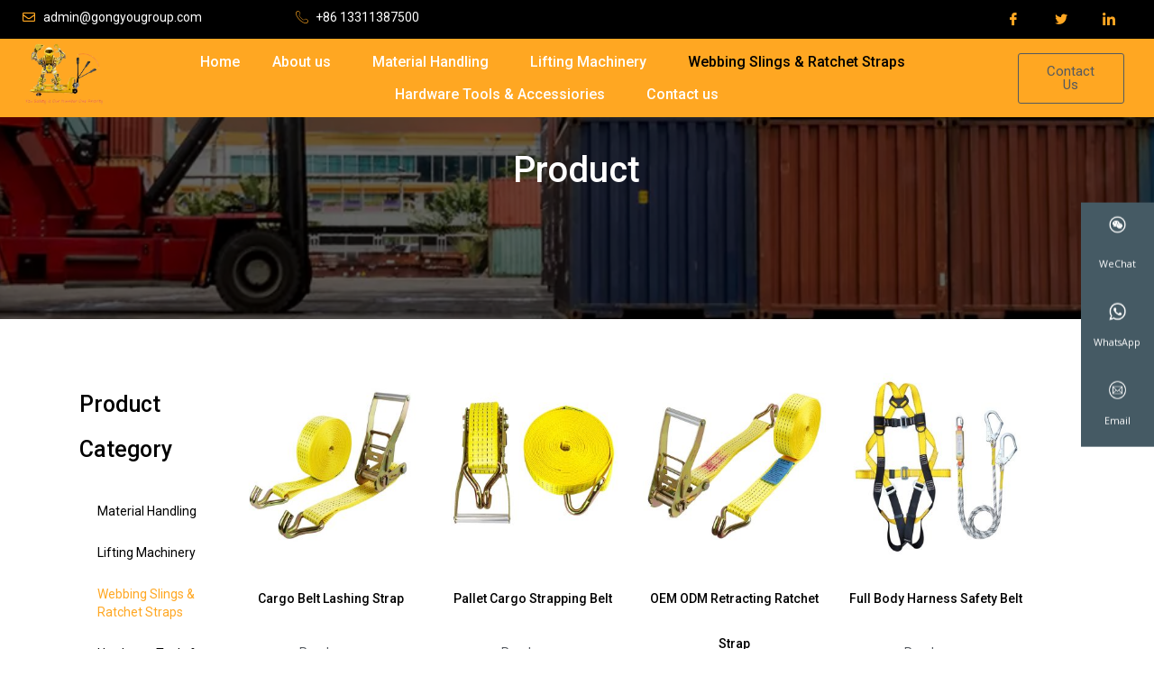

--- FILE ---
content_type: text/html; charset=UTF-8
request_url: https://www.gongyougroup.com/product-category/webbing-slings-ratchet-strap/
body_size: 55325
content:
<!doctype html>
<html lang="en-US">
<head><meta charset="UTF-8"><script>if(navigator.userAgent.match(/MSIE|Internet Explorer/i)||navigator.userAgent.match(/Trident\/7\..*?rv:11/i)){var href=document.location.href;if(!href.match(/[?&]nowprocket/)){if(href.indexOf("?")==-1){if(href.indexOf("#")==-1){document.location.href=href+"?nowprocket=1"}else{document.location.href=href.replace("#","?nowprocket=1#")}}else{if(href.indexOf("#")==-1){document.location.href=href+"&nowprocket=1"}else{document.location.href=href.replace("#","&nowprocket=1#")}}}}</script><script>class RocketLazyLoadScripts{constructor(){this.triggerEvents=["keydown","mousedown","mousemove","touchmove","touchstart","touchend","wheel"],this.userEventHandler=this._triggerListener.bind(this),this.touchStartHandler=this._onTouchStart.bind(this),this.touchMoveHandler=this._onTouchMove.bind(this),this.touchEndHandler=this._onTouchEnd.bind(this),this.clickHandler=this._onClick.bind(this),this.interceptedClicks=[],window.addEventListener("pageshow",e=>{this.persisted=e.persisted}),window.addEventListener("DOMContentLoaded",()=>{this._preconnect3rdParties()}),this.delayedScripts={normal:[],async:[],defer:[]},this.trash=[],this.allJQueries=[]}_addUserInteractionListener(e){if(document.hidden){e._triggerListener();return}this.triggerEvents.forEach(t=>window.addEventListener(t,e.userEventHandler,{passive:!0})),window.addEventListener("touchstart",e.touchStartHandler,{passive:!0}),window.addEventListener("mousedown",e.touchStartHandler),document.addEventListener("visibilitychange",e.userEventHandler)}_removeUserInteractionListener(){this.triggerEvents.forEach(e=>window.removeEventListener(e,this.userEventHandler,{passive:!0})),document.removeEventListener("visibilitychange",this.userEventHandler)}_onTouchStart(e){"HTML"!==e.target.tagName&&(window.addEventListener("touchend",this.touchEndHandler),window.addEventListener("mouseup",this.touchEndHandler),window.addEventListener("touchmove",this.touchMoveHandler,{passive:!0}),window.addEventListener("mousemove",this.touchMoveHandler),e.target.addEventListener("click",this.clickHandler),this._renameDOMAttribute(e.target,"onclick","rocket-onclick"),this._pendingClickStarted())}_onTouchMove(e){window.removeEventListener("touchend",this.touchEndHandler),window.removeEventListener("mouseup",this.touchEndHandler),window.removeEventListener("touchmove",this.touchMoveHandler,{passive:!0}),window.removeEventListener("mousemove",this.touchMoveHandler),e.target.removeEventListener("click",this.clickHandler),this._renameDOMAttribute(e.target,"rocket-onclick","onclick"),this._pendingClickFinished()}_onTouchEnd(e){window.removeEventListener("touchend",this.touchEndHandler),window.removeEventListener("mouseup",this.touchEndHandler),window.removeEventListener("touchmove",this.touchMoveHandler,{passive:!0}),window.removeEventListener("mousemove",this.touchMoveHandler)}_onClick(e){e.target.removeEventListener("click",this.clickHandler),this._renameDOMAttribute(e.target,"rocket-onclick","onclick"),this.interceptedClicks.push(e),e.preventDefault(),e.stopPropagation(),e.stopImmediatePropagation(),this._pendingClickFinished()}_replayClicks(){window.removeEventListener("touchstart",this.touchStartHandler,{passive:!0}),window.removeEventListener("mousedown",this.touchStartHandler),this.interceptedClicks.forEach(e=>{e.target.dispatchEvent(new MouseEvent("click",{view:e.view,bubbles:!0,cancelable:!0}))})}_waitForPendingClicks(){return new Promise(e=>{this._isClickPending?this._pendingClickFinished=e:e()})}_pendingClickStarted(){this._isClickPending=!0}_pendingClickFinished(){this._isClickPending=!1}_renameDOMAttribute(e,t,i){e.hasAttribute&&e.hasAttribute(t)&&(event.target.setAttribute(i,event.target.getAttribute(t)),event.target.removeAttribute(t))}_triggerListener(){this._removeUserInteractionListener(this),"loading"===document.readyState?document.addEventListener("DOMContentLoaded",this._loadEverythingNow.bind(this)):this._loadEverythingNow()}_preconnect3rdParties(){let e=[];document.querySelectorAll("script[type=rocketlazyloadscript]").forEach(t=>{if(t.hasAttribute("src")){let i=new URL(t.src).origin;i!==location.origin&&e.push({src:i,crossOrigin:t.crossOrigin||"module"===t.getAttribute("data-rocket-type")})}}),e=[...new Map(e.map(e=>[JSON.stringify(e),e])).values()],this._batchInjectResourceHints(e,"preconnect")}async _loadEverythingNow(){this.lastBreath=Date.now(),this._delayEventListeners(this),this._delayJQueryReady(this),this._handleDocumentWrite(),this._registerAllDelayedScripts(),this._preloadAllScripts(),await this._loadScriptsFromList(this.delayedScripts.normal),await this._loadScriptsFromList(this.delayedScripts.defer),await this._loadScriptsFromList(this.delayedScripts.async);try{await this._triggerDOMContentLoaded(),await this._triggerWindowLoad()}catch(e){console.error(e)}window.dispatchEvent(new Event("rocket-allScriptsLoaded")),this._waitForPendingClicks().then(()=>{this._replayClicks()}),this._emptyTrash()}_registerAllDelayedScripts(){document.querySelectorAll("script[type=rocketlazyloadscript]").forEach(e=>{e.hasAttribute("data-rocket-src")?e.hasAttribute("async")&&!1!==e.async?this.delayedScripts.async.push(e):e.hasAttribute("defer")&&!1!==e.defer||"module"===e.getAttribute("data-rocket-type")?this.delayedScripts.defer.push(e):this.delayedScripts.normal.push(e):this.delayedScripts.normal.push(e)})}async _transformScript(e){return await this._littleBreath(),new Promise(t=>{function i(){e.setAttribute("data-rocket-status","executed"),t()}function r(){e.setAttribute("data-rocket-status","failed"),t()}try{let n=e.getAttribute("data-rocket-type"),s=e.getAttribute("data-rocket-src");if(n?(e.type=n,e.removeAttribute("data-rocket-type")):e.removeAttribute("type"),e.addEventListener("load",i),e.addEventListener("error",r),s)e.src=s,e.removeAttribute("data-rocket-src");else if(navigator.userAgent.indexOf("Firefox/")>0){var a=document.createElement("script");[...e.attributes].forEach(e=>{"type"!==e.nodeName&&a.setAttribute("data-rocket-type"===e.nodeName?"type":e.nodeName,e.nodeValue)}),a.text=e.text,e.parentNode.replaceChild(a,e),i()}else e.src="data:text/javascript;base64,"+btoa(e.text)}catch(o){r()}})}async _loadScriptsFromList(e){let t=e.shift();return t?(await this._transformScript(t),this._loadScriptsFromList(e)):Promise.resolve()}_preloadAllScripts(){this._batchInjectResourceHints([...this.delayedScripts.normal,...this.delayedScripts.defer,...this.delayedScripts.async],"preload")}_batchInjectResourceHints(e,t){var i=document.createDocumentFragment();e.forEach(e=>{let r=e.getAttribute&&e.getAttribute("data-rocket-src")||e.src;if(r){let n=document.createElement("link");n.href=r,n.rel=t,"preconnect"!==t&&(n.as="script"),e.getAttribute&&"module"===e.getAttribute("data-rocket-type")&&(n.crossOrigin=!0),e.crossOrigin&&(n.crossOrigin=e.crossOrigin),e.integrity&&(n.integrity=e.integrity),i.appendChild(n),this.trash.push(n)}}),document.head.appendChild(i)}_delayEventListeners(e){let t={};function i(e,i){!function e(i){!t[i]&&(t[i]={originalFunctions:{add:i.addEventListener,remove:i.removeEventListener},eventsToRewrite:[]},i.addEventListener=function(){arguments[0]=r(arguments[0]),t[i].originalFunctions.add.apply(i,arguments)},i.removeEventListener=function(){arguments[0]=r(arguments[0]),t[i].originalFunctions.remove.apply(i,arguments)});function r(e){return t[i].eventsToRewrite.indexOf(e)>=0?"rocket-"+e:e}}(e),t[e].eventsToRewrite.push(i)}function r(e,t){let i=e[t];Object.defineProperty(e,t,{get:()=>i||function(){},set(r){e["rocket"+t]=i=r}})}i(document,"DOMContentLoaded"),i(window,"DOMContentLoaded"),i(window,"load"),i(window,"pageshow"),i(document,"readystatechange"),r(document,"onreadystatechange"),r(window,"onload"),r(window,"onpageshow")}_delayJQueryReady(e){let t;function i(i){if(i&&i.fn&&!e.allJQueries.includes(i)){i.fn.ready=i.fn.init.prototype.ready=function(t){return e.domReadyFired?t.bind(document)(i):document.addEventListener("rocket-DOMContentLoaded",()=>t.bind(document)(i)),i([])};let r=i.fn.on;i.fn.on=i.fn.init.prototype.on=function(){if(this[0]===window){function e(e){return e.split(" ").map(e=>"load"===e||0===e.indexOf("load.")?"rocket-jquery-load":e).join(" ")}"string"==typeof arguments[0]||arguments[0]instanceof String?arguments[0]=e(arguments[0]):"object"==typeof arguments[0]&&Object.keys(arguments[0]).forEach(t=>{delete Object.assign(arguments[0],{[e(t)]:arguments[0][t]})[t]})}return r.apply(this,arguments),this},e.allJQueries.push(i)}t=i}i(window.jQuery),Object.defineProperty(window,"jQuery",{get:()=>t,set(e){i(e)}})}async _triggerDOMContentLoaded(){this.domReadyFired=!0,await this._littleBreath(),document.dispatchEvent(new Event("rocket-DOMContentLoaded")),await this._littleBreath(),window.dispatchEvent(new Event("rocket-DOMContentLoaded")),await this._littleBreath(),document.dispatchEvent(new Event("rocket-readystatechange")),await this._littleBreath(),document.rocketonreadystatechange&&document.rocketonreadystatechange()}async _triggerWindowLoad(){await this._littleBreath(),window.dispatchEvent(new Event("rocket-load")),await this._littleBreath(),window.rocketonload&&window.rocketonload(),await this._littleBreath(),this.allJQueries.forEach(e=>e(window).trigger("rocket-jquery-load")),await this._littleBreath();let e=new Event("rocket-pageshow");e.persisted=this.persisted,window.dispatchEvent(e),await this._littleBreath(),window.rocketonpageshow&&window.rocketonpageshow({persisted:this.persisted})}_handleDocumentWrite(){let e=new Map;document.write=document.writeln=function(t){let i=document.currentScript;i||console.error("WPRocket unable to document.write this: "+t);let r=document.createRange(),n=i.parentElement,s=e.get(i);void 0===s&&(s=i.nextSibling,e.set(i,s));let a=document.createDocumentFragment();r.setStart(a,0),a.appendChild(r.createContextualFragment(t)),n.insertBefore(a,s)}}async _littleBreath(){Date.now()-this.lastBreath>45&&(await this._requestAnimFrame(),this.lastBreath=Date.now())}async _requestAnimFrame(){return document.hidden?new Promise(e=>setTimeout(e)):new Promise(e=>requestAnimationFrame(e))}_emptyTrash(){this.trash.forEach(e=>e.remove())}static run(){let e=new RocketLazyLoadScripts;e._addUserInteractionListener(e)}}RocketLazyLoadScripts.run();</script>
	<meta name="google-site-verification" content="jO55EnHsEdYTnor2WXsik4rQQKEI35sjCstRxD9s6LI" />
	<meta name="google-site-verification" content="TpYTEitFcOWhixb-T3C0IjGhtaQ3XtoF9GE8cloaU1c" />
	
		<meta name="viewport" content="width=device-width, initial-scale=1">
	<link rel="profile" href="https://gmpg.org/xfn/11">
	<script type="rocketlazyloadscript">
	  window.okkiConfigs = window.okkiConfigs || [];
	  function okkiAdd() { okkiConfigs.push(arguments); };
	  okkiAdd("analytics", { siteId: "357624-19587", gId: "" });
	</script>
	<script type="rocketlazyloadscript" data-minify="1" async data-rocket-src="https://www.gongyougroup.com/wp-content/cache/min/1/okki/analyze.js?ver=1757466976"></script>
	<meta name='robots' content='max-image-preview:large' />
<link rel="alternate" hreflang="en" href="https://www.gongyougroup.com/product-category/webbing-slings-ratchet-strap/" />
<link rel="alternate" hreflang="ru" href="https://www.gongyougroup.com/ru/product-category/webbing-slings-ratchet-strap/" />
<link rel="alternate" hreflang="es" href="https://www.gongyougroup.com/es/product-category/webbing-slings-ratchet-strap/" />
<link rel="alternate" hreflang="x-default" href="https://www.gongyougroup.com/product-category/webbing-slings-ratchet-strap/" />

	<!-- This site is optimized with the Yoast SEO Premium plugin v15.5 - https://yoast.com/wordpress/plugins/seo/ -->
	<title>Webbing Slings &amp; Ratchet Straps Archives - Gongyougroup</title><style id="rocket-critical-css">.screen-reader-text{clip:rect(1px,1px,1px,1px);word-wrap:normal!important;border:0;-webkit-clip-path:inset(50%);clip-path:inset(50%);height:1px;margin:-1px;overflow:hidden;overflow-wrap:normal!important;padding:0;position:absolute!important;width:1px}:root{--drawer-width:480px;--neg-drawer-width:calc(var(--drawer-width)*-1)}.wpml-ls-flag{display:inline-block}.wpml-ls-flag{display:inline-block}@font-face{font-display:swap;font-family:'FontAwesome';src:url(https://www.gongyougroup.com/wp-content/plugins/easy-side-tab-pro/css/font-awesome/fonts/fontawesome-webfont.eot?v=4.7.0);src:url(https://www.gongyougroup.com/wp-content/plugins/easy-side-tab-pro/css/font-awesome/fonts/fontawesome-webfont.eot?#iefix&v=4.7.0) format('embedded-opentype'),url(https://www.gongyougroup.com/wp-content/plugins/easy-side-tab-pro/css/font-awesome/fonts/fontawesome-webfont.woff2?v=4.7.0) format('woff2'),url(https://www.gongyougroup.com/wp-content/plugins/easy-side-tab-pro/css/font-awesome/fonts/fontawesome-webfont.woff?v=4.7.0) format('woff'),url(https://www.gongyougroup.com/wp-content/plugins/easy-side-tab-pro/css/font-awesome/fonts/fontawesome-webfont.ttf?v=4.7.0) format('truetype'),url(https://www.gongyougroup.com/wp-content/plugins/easy-side-tab-pro/css/font-awesome/fonts/fontawesome-webfont.svg?v=4.7.0#fontawesomeregular) format('svg');font-weight:normal;font-style:normal}.fa{display:inline-block;font:normal normal normal 14px/1 FontAwesome;font-size:inherit;text-rendering:auto;-webkit-font-smoothing:antialiased;-moz-osx-font-smoothing:grayscale}.estp-tab-wrapper *{box-sizing:border-box;-webkit-box-sizing:border-box}html{font-family:sans-serif;box-sizing:border-box;font-family:sans-serif;-webkit-text-size-adjust:100%;-ms-text-size-adjust:100%;-webkit-text-size-adjust:100%;-ms-text-size-adjust:100%}body{margin:0;overflow-x:hidden}.estp-tab-wrapper p{margin-bottom:1.5em}html{box-sizing:border-box}.estp-tab-wrapper *,.estp-tab-wrapper *:before,.estp-tab-wrapper *:after{box-sizing:inherit}.estp-tab-wrapper img{max-width:100%;height:auto}.estp-tab-wrapper a{text-decoration:none}.estp-tab-wrapper.estp-rht-side-tab{font-family:'Open Sans',sans-serif}.estp-rht-side-tab .estp-inner-tab-wrapper{display:block;margin:0px;padding:0px;right:0px;top:0px;font-size:14px;margin-bottom:3px}.estp-rht-side-tab .estp-inner-tab-wrapper .estp-tab-element{margin:0px;padding:0px;background-color:#e66b6d;padding:3px 4px;overflow:hidden}.estp-tab-element span{margin:0px;padding:0px;text-align:center}.estp-rht-side-tab .estp-inner-tab-wrapper .estp-popup-display{margin:0px;position:absolute;right:0px;top:-45px;background-color:lightblue;height:400px;width:320px;z-index:2;opacity:0.2;visibility:hidden}.estp-tab-wrapper.estp-rht-side-tab .estp-popup-display{background-color:#fff;color:#474747;font-size:12px;padding:10px 0 10px 0;height:420px;width:320px;position:absolute;z-index:2;top:0;right:0;-moz-transform:translate(320px,0) translateZ(0);-webkit-transform:translate(320px,0) translateZ(0);transform:translate(320px,0) translateZ(0);-ms-transform:translate(320px,0) translateZ(0)}.estp-rht-side-tab .estp-inner-tab-wrapper .estp-tab-element span{position:relative}.estp-rht-side-tab.estp-tab-wrapper{margin:0px;padding:0px;right:0px}.estp-tab-wrapper .estp-inner-tab-wrapper .estp-tab-element a.estp-tab-link{color:inherit}.estp-tab-wrapper.estp-rht-side-tab.estp-fixed .estp-inner-tab-wrapper .estp-tab-element{word-break:break-all}.estp-tab-wrapper.estp-rht-side-tab.estp-fixed .estp-inner-tab-wrapper .estp-tab-element{overflow:visible;padding:10px}.estp-tab-wrapper.estp-rht-side-tab .estp-inner-tab-wrapper.estp-html-content-wrapper .estp-popup-display{background-color:#fff;box-shadow:0 0 1px 0px #959595;-moz-box-shadow:0 0 1px 0px #959595;-webkit-box-shadow:0 0 1px 0px #959595}.estp-tab-wrapper.estp-rht-side-tab .estp-inner-tab-wrapper.estp-html-content-wrapper .estp-slider-content-inner-wrap{padding:0 15px;font-size:14px}.estp-tab-wrapper.estp-rht-side-tab.estp-fixed{position:fixed;z-index:99}.estp-tab-wrapper.estp-rht-side-tab.estp-fixed{top:50%;transform:translateY(-50%) translateZ(0);-webkit-transform:translateY(-50%) translateZ(0);-moz-transform:translateY(-50%) translateZ(0);-ms-transform:translateY(-50%) translateZ(0);-webkit-backface-visibility:hidden;-moz-backface-visibility:hidden;backface-visibility:hidden}.estp-tab-wrapper.estp-rht-side-tab .estp-inner-tab-wrapper .estp-tab-element{overflow:visible;padding:10px;z-index:10}.estp-tab-wrapper.estp-rht-side-tab .estp-inner-tab-wrapper .estp-tab-element{right:0}.estp-tab-wrapper.estp-rht-side-tab .estp-inner-tab-wrapper .estp-popup-display{margin-left:0;top:0;opacity:1}.estp-tab-wrapper.estp-rht-side-tab .estp-inner-tab-wrapper{position:relative}.estp-tab-wrapper .estp-popup-display-content .estp-slider-content-inner-wrap p{margin-top:5px}.estp-template-11 .estp-inner-tab-wrapper{margin-bottom:0;color:#fff}.estp-template-11 .estp-tab-element span{display:block;font-size:11px}.estp-template-11 .estp-tab-element span.estp-tab-element-title{margin-top:10px}.estp-template-11 .estp-inner-tab-wrapper .estp-tab-element:after{position:absolute;content:'';border-style:solid;border-width:8px 0 8px 8px;border-color:transparent transparent transparent #455a64;top:50%;left:100%;-webkit-transform:translateY(-50%);-moz-transform:translateY(-50%);-ms-transform:translateY(-50%);-o-transform:translateY(-50%);transform:translateY(-50%);z-index:100;display:none}.estp-template-11 .estp-inner-tab-wrapper .estp-tab-element{background-color:#455a64}.estp-template-11.estp-tab-wrapper .estp-popup-display{z-index:-1}.estp-template-11.estp-rht-side-tab .estp-inner-tab-wrapper .estp-tab-element:after{left:auto;right:100%;-webkit-transform:translateY(-50%) rotate(180deg);-moz-transform:translateY(-50%) rotate(180deg);-ms-transform:translateY(-50%) rotate(180deg);-o-transform:translateY(-50%) rotate(180deg);transform:translateY(-50%) rotate(180deg)}.estp-tab-wrapper.estp-rht-side-tab .estp-popup-display{right:100%}.estp-template-11 .estp-inner-tab-wrapper .estp-tab-element{position:relative}.estp-template-11.estp-tab-wrapper .estp-inner-tab-wrapper .estp-tab-element{padding:15px!important}.estp-template-11.estp-tab-wrapper .estp-popup-display{-webkit-transform:translate(0,-25%) translateZ(0);-ms-transform:translate(0,-25%) translateZ(0);-o-transform:translate(0,-25%) translateZ(0);transform:translate(0,-25%) translateZ(0)}.estp-tab-wrapper.estp-rht-side-tab{top:50%;transform:translateY(-50%);-webkit-transform:translateY(-50%);-moz-transform:translateY(-50%);-ms-transform:translateY(-50%);zoom:98%}@media screen and (max-width:800px){.estp-tab-wrapper.estp-rht-side-tab.estp-fixed{z-index:999}}@media screen and (max-width:590px){.estp-template-11.estp-tab-wrapper .estp-inner-tab-wrapper .estp-tab-element{padding:7px 15px!important}}@media screen and (max-width:580px){.estp-template-11.estp-tab-wrapper .estp-inner-tab-wrapper .estp-tab-element{padding:7px 15px!important}}@media screen and (max-width:520px){.estp-template-11.estp-tab-wrapper .estp-inner-tab-wrapper .estp-tab-element{padding:5px 10px!important}}@media screen and (max-width:480px){.estp-template-11 .estp-tab-element span{margin-top:5px}}@media screen and (max-width:450px){.estp-template-11.estp-tab-wrapper .estp-inner-tab-wrapper .estp-tab-element{padding:5px 5px!important}}@media screen and (max-width:350px){.estp-template-11.estp-tab-wrapper .estp-inner-tab-wrapper .estp-tab-element{padding:2px 2px!important}.estp-tab-wrapper.estp-rht-side-tab .estp-popup-display{width:275px}}:root{--woocommerce:#a46497;--wc-green:#7ad03a;--wc-red:#a00;--wc-orange:#ffba00;--wc-blue:#2ea2cc;--wc-primary:#a46497;--wc-primary-text:white;--wc-secondary:#ebe9eb;--wc-secondary-text:#515151;--wc-highlight:#77a464;--wc-highligh-text:white;--wc-content-bg:#fff;--wc-subtext:#767676}.woocommerce img,.woocommerce-page img{height:auto;max-width:100%}.woocommerce ul.products,.woocommerce-page ul.products{clear:both}.woocommerce ul.products::after,.woocommerce ul.products::before,.woocommerce-page ul.products::after,.woocommerce-page ul.products::before{content:" ";display:table}.woocommerce ul.products::after,.woocommerce-page ul.products::after{clear:both}.woocommerce ul.products li.product,.woocommerce-page ul.products li.product{float:left;margin:0 3.8% 2.992em 0;padding:0;position:relative;width:22.05%;margin-left:0}.woocommerce ul.products li.first,.woocommerce-page ul.products li.first{clear:both}.woocommerce ul.products li.last,.woocommerce-page ul.products li.last{margin-right:0}:root{--woocommerce:#a46497;--wc-green:#7ad03a;--wc-red:#a00;--wc-orange:#ffba00;--wc-blue:#2ea2cc;--wc-primary:#a46497;--wc-primary-text:white;--wc-secondary:#ebe9eb;--wc-secondary-text:#515151;--wc-highlight:#77a464;--wc-highligh-text:white;--wc-content-bg:#fff;--wc-subtext:#767676}.screen-reader-text{clip:rect(1px,1px,1px,1px);height:1px;overflow:hidden;position:absolute!important;width:1px;word-wrap:normal!important}.woocommerce div.product{margin-bottom:0;position:relative}.woocommerce ul.products{margin:0 0 1em;padding:0;list-style:none outside;clear:both}.woocommerce ul.products::after,.woocommerce ul.products::before{content:" ";display:table}.woocommerce ul.products::after{clear:both}.woocommerce ul.products li{list-style:none outside}.woocommerce ul.products li.product .woocommerce-loop-product__title{padding:.5em 0;margin:0;font-size:1em}.woocommerce ul.products li.product a{text-decoration:none}.woocommerce ul.products li.product a img{width:100%;height:auto;display:block;margin:0 0 1em;box-shadow:none}.woocommerce ul.products li.product .button{display:inline-block;margin-top:1em}.wpml-ls-menu-item .wpml-ls-flag{display:inline;vertical-align:baseline}ul .wpml-ls-menu-item a{display:flex;align-items:center}@font-face{font-display:swap;font-family:eicons;src:url(https://www.gongyougroup.com/wp-content/plugins/elementor/assets/lib/eicons/fonts/eicons.eot?5.29.0);src:url(https://www.gongyougroup.com/wp-content/plugins/elementor/assets/lib/eicons/fonts/eicons.eot?5.29.0#iefix) format("embedded-opentype"),url(https://www.gongyougroup.com/wp-content/plugins/elementor/assets/lib/eicons/fonts/eicons.woff2?5.29.0) format("woff2"),url(https://www.gongyougroup.com/wp-content/plugins/elementor/assets/lib/eicons/fonts/eicons.woff?5.29.0) format("woff"),url(https://www.gongyougroup.com/wp-content/plugins/elementor/assets/lib/eicons/fonts/eicons.ttf?5.29.0) format("truetype"),url(https://www.gongyougroup.com/wp-content/plugins/elementor/assets/lib/eicons/fonts/eicons.svg?5.29.0#eicon) format("svg");font-weight:400;font-style:normal}[class*=" eicon-"]{display:inline-block;font-family:eicons;font-size:inherit;font-weight:400;font-style:normal;font-variant:normal;line-height:1;text-rendering:auto;-webkit-font-smoothing:antialiased;-moz-osx-font-smoothing:grayscale}.eicon-menu-bar:before{content:"\e816"}.eicon-close:before{content:"\e87f"}.elementor-screen-only,.screen-reader-text{position:absolute;top:-10000em;width:1px;height:1px;margin:-1px;padding:0;overflow:hidden;clip:rect(0,0,0,0);border:0}.elementor *,.elementor :after,.elementor :before{box-sizing:border-box}.elementor a{box-shadow:none;text-decoration:none}.elementor img{height:auto;max-width:100%;border:none;border-radius:0;box-shadow:none}.elementor .elementor-background-overlay{height:100%;width:100%;top:0;left:0;position:absolute}.elementor-element{--flex-direction:initial;--flex-wrap:initial;--justify-content:initial;--align-items:initial;--align-content:initial;--gap:initial;--flex-basis:initial;--flex-grow:initial;--flex-shrink:initial;--order:initial;--align-self:initial;flex-basis:var(--flex-basis);flex-grow:var(--flex-grow);flex-shrink:var(--flex-shrink);order:var(--order);align-self:var(--align-self)}:root{--page-title-display:block}.elementor-section{position:relative}.elementor-section .elementor-container{display:flex;margin-right:auto;margin-left:auto;position:relative}@media (max-width:1024px){.elementor-section .elementor-container{flex-wrap:wrap}}.elementor-section.elementor-section-boxed>.elementor-container{max-width:1140px}.elementor-widget-wrap{position:relative;width:100%;flex-wrap:wrap;align-content:flex-start}.elementor:not(.elementor-bc-flex-widget) .elementor-widget-wrap{display:flex}.elementor-widget-wrap>.elementor-element{width:100%}.elementor-widget{position:relative}.elementor-widget:not(:last-child){margin-bottom:20px}.elementor-column{position:relative;min-height:1px;display:flex}.elementor-column-gap-default>.elementor-column>.elementor-element-populated{padding:10px}@media (min-width:768px){.elementor-column.elementor-col-25{width:25%}.elementor-column.elementor-col-33{width:33.333%}.elementor-column.elementor-col-100{width:100%}}@media (max-width:767px){.elementor-column{width:100%}}.elementor-grid{display:grid;grid-column-gap:var(--grid-column-gap);grid-row-gap:var(--grid-row-gap)}@media (min-width:1025px){#elementor-device-mode:after{content:"desktop"}}@media (min-width:-1){#elementor-device-mode:after{content:"widescreen"}}@media (max-width:-1){#elementor-device-mode:after{content:"laptop";content:"tablet_extra"}}@media (max-width:1024px){#elementor-device-mode:after{content:"tablet"}}@media (max-width:-1){#elementor-device-mode:after{content:"mobile_extra"}}@media (max-width:767px){#elementor-device-mode:after{content:"mobile"}}.elementor-element{--swiper-theme-color:#000;--swiper-navigation-size:44px;--swiper-pagination-bullet-size:6px;--swiper-pagination-bullet-horizontal-gap:6px}.animated{animation-duration:1.25s}@media (prefers-reduced-motion:reduce){.animated{animation:none}}@media (min-width:768px) and (max-width:1024px){.elementor .elementor-hidden-tablet{display:none}}:root{--swiper-theme-color:#007aff}:root{--swiper-navigation-size:44px}.elementor-location-header:before{content:"";display:table;clear:both}html{line-height:1.15;-webkit-text-size-adjust:100%}*,:after,:before{-webkit-box-sizing:border-box;box-sizing:border-box}body{margin:0;font-family:-apple-system,BlinkMacSystemFont,Segoe UI,Roboto,Helvetica Neue,Arial,Noto Sans,sans-serif;font-size:1rem;font-weight:400;line-height:1.5;color:#333;background-color:#fff;-webkit-font-smoothing:antialiased;-moz-osx-font-smoothing:grayscale}h2{margin-top:.5rem;margin-bottom:1rem;font-family:inherit;font-weight:500;line-height:1.2;color:inherit}h2{font-size:2rem}p{margin-top:0;margin-bottom:.9rem}a{background-color:transparent;text-decoration:none;color:#c36}img{border-style:none;height:auto;max-width:100%}button{font-family:inherit;font-size:1rem;line-height:1.5;margin:0}button{overflow:visible}button{text-transform:none}button{width:auto;-webkit-appearance:button}button::-moz-focus-inner{border-style:none;padding:0}button:-moz-focusring{outline:1px dotted ButtonText}button{display:inline-block;font-weight:400;color:#c36;text-align:center;white-space:nowrap;background-color:transparent;border:1px solid #c36;padding:.5rem 1rem;font-size:1rem;border-radius:3px}::-webkit-file-upload-button{-webkit-appearance:button;font:inherit}li,ul{margin-top:0;margin-bottom:0;border:0;outline:0;font-size:100%;vertical-align:baseline;background:transparent}.screen-reader-text{clip:rect(1px,1px,1px,1px);height:1px;overflow:hidden;position:absolute!important;width:1px;word-wrap:normal!important}.site-navigation{grid-area:nav-menu;display:-webkit-box;display:-ms-flexbox;display:flex;-webkit-box-align:center;-ms-flex-align:center;align-items:center;-webkit-box-flex:1;-ms-flex-positive:1;flex-grow:1}button.pswp__button{box-shadow:none!important;background-image:url(https://www.gongyougroup.com/wp-content/plugins/woocommerce/assets/css/photoswipe/default-skin/default-skin.png)!important}button.pswp__button,button.pswp__button--arrow--left::before,button.pswp__button--arrow--right::before{background-color:transparent!important}button.pswp__button--arrow--left,button.pswp__button--arrow--right{background-image:none!important}.pswp{display:none;position:absolute;width:100%;height:100%;left:0;top:0;overflow:hidden;-ms-touch-action:none;touch-action:none;z-index:1500;-webkit-text-size-adjust:100%;-webkit-backface-visibility:hidden;outline:0}.pswp *{-webkit-box-sizing:border-box;box-sizing:border-box}.pswp__bg{position:absolute;left:0;top:0;width:100%;height:100%;background:#000;opacity:0;-webkit-transform:translateZ(0);transform:translateZ(0);-webkit-backface-visibility:hidden;will-change:opacity}.pswp__scroll-wrap{position:absolute;left:0;top:0;width:100%;height:100%;overflow:hidden}.pswp__container{-ms-touch-action:none;touch-action:none;position:absolute;left:0;right:0;top:0;bottom:0}.pswp__container{-webkit-touch-callout:none}.pswp__bg{will-change:opacity}.pswp__container{-webkit-backface-visibility:hidden}.pswp__item{position:absolute;left:0;right:0;top:0;bottom:0;overflow:hidden}.pswp__button{width:44px;height:44px;position:relative;background:0 0;overflow:visible;-webkit-appearance:none;display:block;border:0;padding:0;margin:0;float:right;opacity:.75;-webkit-box-shadow:none;box-shadow:none}.pswp__button::-moz-focus-inner{padding:0;border:0}.pswp__button,.pswp__button--arrow--left:before,.pswp__button--arrow--right:before{background:url(https://www.gongyougroup.com/wp-content/plugins/woocommerce/assets/css/photoswipe/default-skin/default-skin.png) 0 0 no-repeat;background-size:264px 88px;width:44px;height:44px}.pswp__button--close{background-position:0 -44px}.pswp__button--share{background-position:-44px -44px}.pswp__button--fs{display:none}.pswp__button--zoom{display:none;background-position:-88px 0}.pswp__button--arrow--left,.pswp__button--arrow--right{background:0 0;top:50%;margin-top:-50px;width:70px;height:100px;position:absolute}.pswp__button--arrow--left{left:0}.pswp__button--arrow--right{right:0}.pswp__button--arrow--left:before,.pswp__button--arrow--right:before{content:'';top:35px;background-color:rgba(0,0,0,.3);height:30px;width:32px;position:absolute}.pswp__button--arrow--left:before{left:6px;background-position:-138px -44px}.pswp__button--arrow--right:before{right:6px;background-position:-94px -44px}.pswp__share-modal{display:block;background:rgba(0,0,0,.5);width:100%;height:100%;top:0;left:0;padding:10px;position:absolute;z-index:1600;opacity:0;-webkit-backface-visibility:hidden;will-change:opacity}.pswp__share-modal--hidden{display:none}.pswp__share-tooltip{z-index:1620;position:absolute;background:#fff;top:56px;border-radius:2px;display:block;width:auto;right:44px;-webkit-box-shadow:0 2px 5px rgba(0,0,0,.25);box-shadow:0 2px 5px rgba(0,0,0,.25);-webkit-transform:translateY(6px);-ms-transform:translateY(6px);transform:translateY(6px);-webkit-backface-visibility:hidden;will-change:transform}.pswp__counter{position:absolute;left:0;top:0;height:44px;font-size:13px;line-height:44px;color:#fff;opacity:.75;padding:0 10px}.pswp__caption{position:absolute;left:0;bottom:0;width:100%;min-height:44px}.pswp__caption__center{text-align:left;max-width:420px;margin:0 auto;font-size:13px;padding:10px;line-height:20px;color:#ccc}.pswp__preloader{width:44px;height:44px;position:absolute;top:0;left:50%;margin-left:-22px;opacity:0;will-change:opacity;direction:ltr}.pswp__preloader__icn{width:20px;height:20px;margin:12px}@media screen and (max-width:1024px){.pswp__preloader{position:relative;left:auto;top:auto;margin:0;float:right}}.pswp__ui{-webkit-font-smoothing:auto;visibility:visible;opacity:1;z-index:1550}.pswp__top-bar{position:absolute;left:0;top:0;height:44px;width:100%}.pswp__caption,.pswp__top-bar{-webkit-backface-visibility:hidden;will-change:opacity}.pswp__caption,.pswp__top-bar{background-color:rgba(0,0,0,.5)}.pswp__ui--hidden .pswp__button--arrow--left,.pswp__ui--hidden .pswp__button--arrow--right,.pswp__ui--hidden .pswp__caption,.pswp__ui--hidden .pswp__top-bar{opacity:.001}.jet-woo-product-gallery-pswp{display:none;position:absolute;width:100%;height:100%;left:0;top:0;overflow:hidden;-ms-touch-action:none;touch-action:none;z-index:999999;outline:0}.jet-woo-product-gallery-pswp .pswp__button--zoom{display:block}:root{--hint-left:initial;--hint-before-margin-left:initial;--hint-after-margin-left:initial;--hint-after-margin-right:initial}:root{--hint-top:initial;--hint-before-margin-top:initial}:root{--lakit-primary-color:#c36;--lakit-secondary-color:#211E1C;--lakit-body-color:#494949;--lakit-border-color:#ebebeb;--lakit-three-color:#979797;--lakit-pagination-border-color:transparent;--lakit-pagination-padding:10px 17px;--lakit-pagination-link-color:inherit;--lakit-pagination-link-bg-color:transparent;--lakit-pagination-link-hover-color:#fff;--lakit-pagination-link-hover-bg-color:#c36;--lakit-pagination-item-width:40px;--lakit-pagination-item-spacing:5px;--lakit-vheader-width:300px;--lakit-adminbar-height:0px;--lakit-header-height:0px;--lakit-content-zoom-lv:1;--scrollbar-width-o:0px;--scrollbar-width:0px;--hint-right:initial;--hint-bottom:initial;--hint-transform:translateZ(0);--hint-before-margin-right:initial;--hint-before-margin-bottom:initial;--hint-after-margin-top:initial;--hint-after-margin-bottom:initial;--hint-hover-transform:initial;--hint-bgcolor:#171717;--hint-color:#fff;--hint-border-color:transparent transparent transparent transparent}.elementor-container{--lakit-section-width:1140px}@keyframes fadeInUp{0%{opacity:0;transform:translate3d(0,50px,0)}to{opacity:1;transform:none}}.fadeInUp{animation-name:fadeInUp}@font-face{font-family:elementskit;src:url(https://www.gongyougroup.com/wp-content/plugins/elementskit-lite/modules/elementskit-icon-pack/assets/fonts/elementskit.woff?y24e1e) format("woff");font-weight:400;font-style:normal;font-display:swap}.icon,.icon::before{font-family:elementskit!important;speak:none;font-style:normal;font-weight:400;font-variant:normal;text-transform:none;line-height:1;-webkit-font-smoothing:antialiased;-moz-osx-font-smoothing:grayscale}.icon.icon-menu-1::before{content:"\eb1a"}:focus{outline:0}button::-moz-focus-inner{padding:0;border:0}.ekit-wid-con .ekit-review-card--date,.ekit-wid-con .ekit-review-card--desc{grid-area:date}.ekit-wid-con .ekit-review-card--image{width:60px;height:60px;grid-area:thumbnail;min-width:60px;border-radius:50%;background-color:#eae9f7;display:-webkit-box;display:-ms-flexbox;display:flex;-webkit-box-pack:center;-ms-flex-pack:center;justify-content:center;-webkit-box-align:center;-ms-flex-align:center;align-items:center;padding:1rem;position:relative}.ekit-wid-con .ekit-review-card--thumbnail{grid-area:thumbnail;padding-right:1rem}.ekit-wid-con .ekit-review-card--name{grid-area:name;font-size:14px;font-weight:700;margin:0 0 .25rem 0}.ekit-wid-con .ekit-review-card--stars{grid-area:stars;color:#f4be28;font-size:13px;line-height:20px}.ekit-wid-con .ekit-review-card--comment{grid-area:comment;font-size:16px;line-height:22px;font-weight:400;color:#32323d}.ekit-wid-con .ekit-review-card--actions{grid-area:actions}.ekit-wid-con .ekit-review-card--posted-on{display:-webkit-box;display:-ms-flexbox;display:flex;grid-area:posted-on}.fa{-moz-osx-font-smoothing:grayscale;-webkit-font-smoothing:antialiased;display:inline-block;font-style:normal;font-variant:normal;text-rendering:auto;line-height:1}@font-face{font-family:"Font Awesome 5 Free";font-style:normal;font-weight:900;font-display:swap;src:url(https://www.gongyougroup.com/wp-content/plugins/elementor/assets/lib/font-awesome/webfonts/fa-solid-900.eot);src:url(https://www.gongyougroup.com/wp-content/plugins/elementor/assets/lib/font-awesome/webfonts/fa-solid-900.eot?#iefix) format("embedded-opentype"),url(https://www.gongyougroup.com/wp-content/plugins/elementor/assets/lib/font-awesome/webfonts/fa-solid-900.woff2) format("woff2"),url(https://www.gongyougroup.com/wp-content/plugins/elementor/assets/lib/font-awesome/webfonts/fa-solid-900.woff) format("woff"),url(https://www.gongyougroup.com/wp-content/plugins/elementor/assets/lib/font-awesome/webfonts/fa-solid-900.ttf) format("truetype"),url(https://www.gongyougroup.com/wp-content/plugins/elementor/assets/lib/font-awesome/webfonts/fa-solid-900.svg#fontawesome) format("svg")}.fa{font-family:"Font Awesome 5 Free";font-weight:900}.elementor-item:after,.elementor-item:before{display:block;position:absolute}.elementor-item:not(:hover):not(:focus):not(.elementor-item-active):not(.highlighted):after,.elementor-item:not(:hover):not(:focus):not(.elementor-item-active):not(.highlighted):before{opacity:0}.elementor-nav-menu--main .elementor-nav-menu a{padding:13px 20px}.elementor-nav-menu--main .elementor-nav-menu ul{position:absolute;width:12em;border-width:0;border-style:solid;padding:0}.elementor-nav-menu__align-center .elementor-nav-menu{margin-inline-start:auto;margin-inline-end:auto;justify-content:center}.elementor-widget-nav-menu .elementor-widget-container{display:flex;flex-direction:column}.elementor-nav-menu{position:relative;z-index:2}.elementor-nav-menu:after{content:" ";display:block;height:0;font:0/0 serif;clear:both;visibility:hidden;overflow:hidden}.elementor-nav-menu,.elementor-nav-menu li,.elementor-nav-menu ul{display:block;list-style:none;margin:0;padding:0;line-height:normal}.elementor-nav-menu ul{display:none}.elementor-nav-menu a,.elementor-nav-menu li{position:relative}.elementor-nav-menu li{border-width:0}.elementor-nav-menu a{display:flex;align-items:center}.elementor-nav-menu a{padding:10px 20px;line-height:20px}.elementor-menu-toggle{display:flex;align-items:center;justify-content:center;font-size:var(--nav-menu-icon-size,22px);padding:.25em;border:0 solid;border-radius:3px;background-color:rgba(0,0,0,.05);color:#33373d}.elementor-menu-toggle:not(.elementor-active) .elementor-menu-toggle__icon--close{display:none}.elementor-nav-menu--dropdown{background-color:#fff;font-size:13px}.elementor-nav-menu--dropdown.elementor-nav-menu__container{margin-top:10px;transform-origin:top;overflow-y:auto;overflow-x:hidden}.elementor-nav-menu--dropdown.elementor-nav-menu__container .elementor-sub-item{font-size:.85em}.elementor-nav-menu--dropdown a{color:#33373d}ul.elementor-nav-menu--dropdown a{text-shadow:none;border-inline-start:8px solid transparent}.elementor-nav-menu--toggle{--menu-height:100vh}.elementor-nav-menu--toggle .elementor-menu-toggle:not(.elementor-active)+.elementor-nav-menu__container{transform:scaleY(0);max-height:0;overflow:hidden}@media (max-width:1024px){.elementor-nav-menu--dropdown-tablet .elementor-nav-menu--main{display:none}}@media (min-width:1025px){.elementor-nav-menu--dropdown-tablet .elementor-menu-toggle,.elementor-nav-menu--dropdown-tablet .elementor-nav-menu--dropdown{display:none}.elementor-nav-menu--dropdown-tablet nav.elementor-nav-menu--dropdown.elementor-nav-menu__container{overflow-y:hidden}}.elementor-products-grid ul.products.elementor-grid{display:grid;margin:0;grid-column-gap:20px;grid-row-gap:40px}.elementor-products-grid ul.products.elementor-grid:after,.elementor-products-grid ul.products.elementor-grid:before{content:none;display:none}.elementor-products-grid ul.products.elementor-grid li.product{width:auto;padding:0;margin:0;float:none;display:var(--button-align-display);flex-direction:var(--button-align-direction);justify-content:var(--button-align-justify)}.elementor-products-grid ul.products.elementor-grid li.product a.woocommerce-loop-product__link{display:block;position:relative}.woocommerce .elementor-element.elementor-products-grid ul.products li.product{width:auto}@media (min-width:1025px){.elementor-widget-wc-archive-products .woocommerce.columns-4 ul.products{grid-template-columns:repeat(4,1fr)}}@media (max-width:1024px){.elementor-widget-wc-archive-products .products{grid-template-columns:repeat(3,1fr)}}@media (max-width:767px){.elementor-widget-wc-archive-products .products{grid-template-columns:repeat(2,1fr)}}ul.hfe-nav-menu,.hfe-nav-menu li,.hfe-nav-menu ul{list-style:none!important;margin:0;padding:0}.hfe-nav-menu li.menu-item{position:relative}.hfe-nav-menu .sub-menu li.menu-item{position:relative;background:inherit}div.hfe-nav-menu{-js-display:flex;display:-webkit-box;display:-webkit-flex;display:-moz-box;display:-ms-flexbox;display:flex;-webkit-box-orient:vertical;-webkit-box-direction:normal;-webkit-flex-direction:column;-moz-box-orient:vertical;-moz-box-direction:normal;-ms-flex-direction:column;flex-direction:column}.hfe-nav-menu__layout-horizontal,.hfe-nav-menu__layout-horizontal .hfe-nav-menu{-js-display:flex;display:-webkit-box;display:-webkit-flex;display:-moz-box;display:-ms-flexbox;display:flex}.hfe-nav-menu__layout-horizontal .hfe-nav-menu{-webkit-flex-wrap:wrap;-ms-flex-wrap:wrap;flex-wrap:wrap}.hfe-nav-menu__layout-horizontal .hfe-nav-menu .sub-menu{position:absolute;top:100%;left:0;z-index:16;visibility:hidden;opacity:0;text-align:left}.hfe-nav-menu .menu-item-has-children .sub-menu{position:absolute;top:100%;left:0;z-index:9999;visibility:hidden;opacity:0}.hfe-nav-menu:before,.hfe-nav-menu:after{content:'';display:table;clear:both}.hfe-nav-menu__align-center .hfe-nav-menu{margin-left:auto;margin-right:auto;-webkit-box-pack:center;-ms-flex-pack:center;-webkit-justify-content:center;-moz-box-pack:center;justify-content:center}.hfe-nav-menu__layout-horizontal .hfe-nav-menu{-js-display:flex;display:-webkit-box;display:-webkit-flex;display:-moz-box;display:-ms-flexbox;display:flex;-webkit-flex-wrap:wrap;-ms-flex-wrap:wrap;flex-wrap:wrap}.hfe-nav-menu a.hfe-menu-item,.hfe-nav-menu a.hfe-sub-menu-item{line-height:1;text-decoration:none;-js-display:flex;display:-webkit-box;display:-webkit-flex;display:-moz-box;display:-ms-flexbox;display:flex;-webkit-box-pack:justify;-moz-box-pack:justify;-ms-flex-pack:justify;-webkit-box-shadow:none;box-shadow:none;-webkit-box-align:center;-webkit-align-items:center;-moz-box-align:center;-ms-flex-align:center;align-items:center;-webkit-justify-content:space-between;justify-content:space-between}.hfe-nav-menu .sub-menu{min-width:220px;margin:0;z-index:9999}.hfe-nav-menu__layout-horizontal{font-size:0}.hfe-nav-menu__layout-horizontal li.menu-item{font-size:medium}.hfe-nav-menu__layout-horizontal .hfe-nav-menu .sub-menu{-webkit-box-shadow:0 4px 10px -2px rgba(0,0,0,0.1);box-shadow:0 4px 10px -2px rgba(0,0,0,0.1)}.hfe-nav-menu-icon{padding:0.35em;border:0 solid}.hfe-nav-menu__submenu-arrow .hfe-menu-toggle:before{font-family:'Font Awesome 5 Free';z-index:1;font-size:inherit;font-weight:inherit;line-height:0}.hfe-nav-menu__toggle{-js-display:flex;display:-webkit-box;display:-webkit-flex;display:-moz-box;display:-ms-flexbox;display:flex;font-size:22px;border:0 solid;-webkit-border-radius:3px;border-radius:3px;color:#494c4f;position:relative;line-height:1}.hfe-nav-menu .sub-arrow{font-size:14px;line-height:1;-js-display:flex;display:-webkit-box;display:-webkit-flex;display:-moz-box;display:-ms-flexbox;display:flex;margin-top:-10px;margin-bottom:-10px}.hfe-nav-menu__layout-horizontal .hfe-nav-menu .sub-arrow{margin-left:10px}.hfe-layout-horizontal .hfe-nav-menu__toggle{visibility:hidden;opacity:0;display:none}.hfe-nav-menu-icon{display:inline-block;line-height:1;text-align:center}.hfe-nav-menu .menu-item a:before,.hfe-nav-menu .menu-item a:after{display:block;position:absolute}.hfe-nav-menu .menu-item a.hfe-menu-item:not(:hover):not(:focus):not(.current-menu-item):not(.highlighted):before,.hfe-nav-menu .menu-item a.hfe-menu-item:not(:hover):not(:focus):not(.current-menu-item):not(.highlighted):after{opacity:0}@media only screen and (max-width:1024px){.hfe-nav-menu__breakpoint-tablet .hfe-nav-menu__layout-horizontal li,.hfe-nav-menu__breakpoint-tablet .hfe-nav-menu{width:100%;margin-right:0px}.hfe-nav-menu__breakpoint-tablet .hfe-layout-horizontal .hfe-nav-menu__toggle{display:block}.hfe-nav-menu__breakpoint-tablet .hfe-nav-menu__layout-horizontal .hfe-nav-menu{visibility:hidden;opacity:0}.hfe-nav-menu__breakpoint-tablet .hfe-nav-menu__layout-horizontal{visibility:hidden;opacity:0;height:0}.hfe-nav-menu__breakpoint-tablet .hfe-nav-menu__layout-horizontal .sub-menu{visibility:hidden;opacity:0}.hfe-nav-menu__breakpoint-tablet .hfe-layout-horizontal .hfe-nav-menu__toggle{visibility:visible;opacity:1;display:block}.hfe-nav-menu__breakpoint-tablet .hfe-menu-toggle{border:1px dotted transparent}.hfe-nav-menu__breakpoint-tablet .hfe-nav-menu__layout-horizontal .sub-menu{position:relative;height:0}.hfe-nav-menu__breakpoint-tablet .hfe-nav-menu__layout-horizontal .sub-menu{position:relative;height:0;top:0}.hfe-nav-menu__breakpoint-tablet .sub-menu{left:0!important;width:auto!important}.hfe-nav-menu .sub-menu{min-width:auto;margin:0}.hfe-nav-menu__breakpoint-tablet .hfe-nav-menu__layout-horizontal .hfe-nav-menu .sub-arrow{padding:10px}.hfe-nav-menu__breakpoint-tablet .hfe-nav-menu .sub-menu{-webkit-box-shadow:none;box-shadow:none}}@media only screen and (max-width:767px){.hfe-nav-menu .sub-menu{min-width:auto;margin:0}.hfe-nav-menu__breakpoint-tablet .sub-menu{left:0!important;width:auto!important}}@keyframes fadeInUp{from{opacity:0;transform:translate3d(0,100%,0)}to{opacity:1;transform:none}}.fadeInUp{animation-name:fadeInUp}</style>
	<meta name="description" content="Webbing sling is a special purpose belt used in lifting equipment for packing and lifting goods, and plays a connecting role in loading and unloading and lifting goods. Ratchet tie down is also known as cargo binding belt, binding device, fastening device. It is used in the transportation of goods, mobile shipment or storage to play a fixed role. It consists of two parts: strong chemical fiber belt and ratchet buckle." />
	<meta name="robots" content="index, follow, max-snippet:-1, max-image-preview:large, max-video-preview:-1" />
	<link rel="canonical" href="https://www.gongyougroup.com/product-category/webbing-slings-ratchet-strap/" />
	<meta property="og:locale" content="en_US" />
	<meta property="og:type" content="article" />
	<meta property="og:title" content="Webbing Slings &amp; Ratchet Straps Archives - Gongyougroup" />
	<meta property="og:description" content="Webbing sling is a special purpose belt used in lifting equipment for packing and lifting goods, and plays a connecting role in loading and unloading and lifting goods. Ratchet tie down is also known as cargo binding belt, binding device, fastening device. It is used in the transportation of goods, mobile shipment or storage to play a fixed role. It consists of two parts: strong chemical fiber belt and ratchet buckle." />
	<meta property="og:url" content="https://www.gongyougroup.com/product-category/webbing-slings-ratchet-strap/" />
	<meta property="og:site_name" content="Gongyougroup" />
	<meta name="twitter:card" content="summary_large_image" />
	<script type="application/ld+json" class="yoast-schema-graph">{"@context":"https://schema.org","@graph":[{"@type":"WebSite","@id":"https://www.gongyougroup.com/#website","url":"https://www.gongyougroup.com/","name":"Gongyougroup","description":"Engaged in the production of various lifting products","potentialAction":[{"@type":"SearchAction","target":"https://www.gongyougroup.com/?s={search_term_string}","query-input":"required name=search_term_string"}],"inLanguage":"en-US"},{"@type":"CollectionPage","@id":"https://www.gongyougroup.com/product-category/webbing-slings-ratchet-strap/#webpage","url":"https://www.gongyougroup.com/product-category/webbing-slings-ratchet-strap/","name":"Webbing Slings &amp; Ratchet Straps Archives - Gongyougroup","isPartOf":{"@id":"https://www.gongyougroup.com/#website"},"description":"Webbing sling is a special purpose belt used in lifting equipment for packing and lifting goods, and plays a connecting role in loading and unloading and lifting goods. Ratchet tie down is also known as cargo binding belt, binding device, fastening device. It is used in the transportation of goods, mobile shipment or storage to play a fixed role. It consists of two parts: strong chemical fiber belt and ratchet buckle.","inLanguage":"en-US","potentialAction":[{"@type":"ReadAction","target":["https://www.gongyougroup.com/product-category/webbing-slings-ratchet-strap/"]}]}]}</script>
	<!-- / Yoast SEO Premium plugin. -->


<link rel='dns-prefetch' href='//www.gongyougroup.com' />
<link rel='dns-prefetch' href='//fonts.googleapis.com' />
<link rel="alternate" type="application/rss+xml" title="Gongyougroup &raquo; Feed" href="https://www.gongyougroup.com/feed/" />
<link rel="alternate" type="application/rss+xml" title="Gongyougroup &raquo; Comments Feed" href="https://www.gongyougroup.com/comments/feed/" />
<link rel="alternate" type="application/rss+xml" title="Gongyougroup &raquo; Webbing Slings &amp; Ratchet Straps Category Feed" href="https://www.gongyougroup.com/product-category/webbing-slings-ratchet-strap/feed/" />
<style id='wp-img-auto-sizes-contain-inline-css' type='text/css'>
img:is([sizes=auto i],[sizes^="auto," i]){contain-intrinsic-size:3000px 1500px}
/*# sourceURL=wp-img-auto-sizes-contain-inline-css */
</style>
<link data-minify="1" rel='preload'  href='https://www.gongyougroup.com/wp-content/cache/min/1/wp-content/plugins/lastudio-element-kit/assets/css/addons/css-transform.css?ver=1757466975' data-rocket-async="style" as="style" onload="this.onload=null;this.rel='stylesheet'" onerror="this.removeAttribute('data-rocket-async')"  type='text/css' media='all' />
<style id='wp-emoji-styles-inline-css' type='text/css'>

	img.wp-smiley, img.emoji {
		display: inline !important;
		border: none !important;
		box-shadow: none !important;
		height: 1em !important;
		width: 1em !important;
		margin: 0 0.07em !important;
		vertical-align: -0.1em !important;
		background: none !important;
		padding: 0 !important;
	}
/*# sourceURL=wp-emoji-styles-inline-css */
</style>
<style id='classic-theme-styles-inline-css' type='text/css'>
/*! This file is auto-generated */
.wp-block-button__link{color:#fff;background-color:#32373c;border-radius:9999px;box-shadow:none;text-decoration:none;padding:calc(.667em + 2px) calc(1.333em + 2px);font-size:1.125em}.wp-block-file__button{background:#32373c;color:#fff;text-decoration:none}
/*# sourceURL=/wp-includes/css/classic-themes.min.css */
</style>
<link data-minify="1" rel='preload'  href='https://www.gongyougroup.com/wp-content/cache/min/1/wp-content/plugins/sitepress-multilingual-cms/dist/css/blocks/styles.css?ver=1757466975' data-rocket-async="style" as="style" onload="this.onload=null;this.rel='stylesheet'" onerror="this.removeAttribute('data-rocket-async')"  type='text/css' media='all' />
<link data-minify="1" rel='preload'  href='https://www.gongyougroup.com/wp-content/cache/min/1/wp-content/plugins/easy-side-tab-pro/css/font-awesome/fontawesome.min.css?ver=1757466975' data-rocket-async="style" as="style" onload="this.onload=null;this.rel='stylesheet'" onerror="this.removeAttribute('data-rocket-async')"  type='text/css' media='all' />
<link data-minify="1" rel='preload'  href='https://www.gongyougroup.com/wp-content/cache/min/1/wp-content/plugins/easy-side-tab-pro/css/frontend/estp-frontend.css?ver=1757466975' data-rocket-async="style" as="style" onload="this.onload=null;this.rel='stylesheet'" onerror="this.removeAttribute('data-rocket-async')"  type='text/css' media='all' />
<link data-minify="1" rel='preload'  href='https://www.gongyougroup.com/wp-content/cache/min/1/wp-content/plugins/easy-side-tab-pro/css/jquery.mCustomScrollbar.css?ver=1757466975' data-rocket-async="style" as="style" onload="this.onload=null;this.rel='stylesheet'" onerror="this.removeAttribute('data-rocket-async')"  type='text/css' media='all' />
<link data-minify="1" rel='preload'  href='https://www.gongyougroup.com/wp-content/cache/min/1/wp-includes/css/dashicons.min.css?ver=1757466975' data-rocket-async="style" as="style" onload="this.onload=null;this.rel='stylesheet'" onerror="this.removeAttribute('data-rocket-async')"  type='text/css' media='all' />
<link data-minify="1" rel='preload'  href='https://www.gongyougroup.com/wp-content/cache/min/1/wp-content/plugins/easy-side-tab-pro/css/backend/available_icons/font-awesome/font-awesome.min.css?ver=1757466975' data-rocket-async="style" as="style" onload="this.onload=null;this.rel='stylesheet'" onerror="this.removeAttribute('data-rocket-async')"  type='text/css' media='all' />
<link data-minify="1" rel='preload'  href='https://www.gongyougroup.com/wp-content/cache/min/1/wp-content/plugins/easy-side-tab-pro/css/backend/available_icons/genericons.css?ver=1757466975' data-rocket-async="style" as="style" onload="this.onload=null;this.rel='stylesheet'" onerror="this.removeAttribute('data-rocket-async')"  type='text/css' media='all' />
<link data-minify="1" rel='preload'  href='https://www.gongyougroup.com/wp-content/cache/min/1/wp-content/plugins/easy-side-tab-pro/css/backend/available_icons/flaticons/flaticon.css?ver=1757466975' data-rocket-async="style" as="style" onload="this.onload=null;this.rel='stylesheet'" onerror="this.removeAttribute('data-rocket-async')"  type='text/css' media='all' />
<link data-minify="1" rel='preload'  href='https://www.gongyougroup.com/wp-content/cache/min/1/wp-content/plugins/easy-side-tab-pro/css/backend/available_icons/icomoon/icomoon.css?ver=1757466975' data-rocket-async="style" as="style" onload="this.onload=null;this.rel='stylesheet'" onerror="this.removeAttribute('data-rocket-async')"  type='text/css' media='all' />
<link data-minify="1" rel='preload'  href='https://www.gongyougroup.com/wp-content/cache/min/1/wp-content/plugins/easy-side-tab-pro/css/backend/available_icons/linecon/linecon.css?ver=1757466975' data-rocket-async="style" as="style" onload="this.onload=null;this.rel='stylesheet'" onerror="this.removeAttribute('data-rocket-async')"  type='text/css' media='all' />
<link data-minify="1" rel='preload'  href='https://www.gongyougroup.com/wp-content/cache/min/1/wp-content/plugins/easy-side-tab-pro/css/frontend/estp-custom-animation.css?ver=1757466975' data-rocket-async="style" as="style" onload="this.onload=null;this.rel='stylesheet'" onerror="this.removeAttribute('data-rocket-async')"  type='text/css' media='all' />
<link rel='preload'  href='https://fonts.googleapis.com/css?family=Open+Sans&#038;ver=6.9' data-rocket-async="style" as="style" onload="this.onload=null;this.rel='stylesheet'" onerror="this.removeAttribute('data-rocket-async')"  type='text/css' media='all' />
<link data-minify="1" rel='preload'  href='https://www.gongyougroup.com/wp-content/cache/min/1/wp-content/plugins/woocommerce/assets/css/woocommerce-layout.css?ver=1757467010' data-rocket-async="style" as="style" onload="this.onload=null;this.rel='stylesheet'" onerror="this.removeAttribute('data-rocket-async')"  type='text/css' media='all' />
<link data-minify="1" rel='preload'  href='https://www.gongyougroup.com/wp-content/cache/min/1/wp-content/plugins/woocommerce/assets/css/woocommerce-smallscreen.css?ver=1757467010' data-rocket-async="style" as="style" onload="this.onload=null;this.rel='stylesheet'" onerror="this.removeAttribute('data-rocket-async')"  type='text/css' media='only screen and (max-width: 768px)' />
<link data-minify="1" rel='preload'  href='https://www.gongyougroup.com/wp-content/cache/min/1/wp-content/plugins/woocommerce/assets/css/woocommerce.css?ver=1757466975' data-rocket-async="style" as="style" onload="this.onload=null;this.rel='stylesheet'" onerror="this.removeAttribute('data-rocket-async')"  type='text/css' media='all' />
<style id='woocommerce-inline-inline-css' type='text/css'>
.woocommerce form .form-row .required { visibility: visible; }
/*# sourceURL=woocommerce-inline-inline-css */
</style>
<link rel='preload'  href='https://www.gongyougroup.com/wp-content/plugins/sitepress-multilingual-cms/templates/language-switchers/legacy-list-horizontal/style.min.css?ver=1' data-rocket-async="style" as="style" onload="this.onload=null;this.rel='stylesheet'" onerror="this.removeAttribute('data-rocket-async')"  type='text/css' media='all' />
<link rel='preload'  href='https://www.gongyougroup.com/wp-content/plugins/sitepress-multilingual-cms/templates/language-switchers/menu-item/style.min.css?ver=1' data-rocket-async="style" as="style" onload="this.onload=null;this.rel='stylesheet'" onerror="this.removeAttribute('data-rocket-async')"  type='text/css' media='all' />
<link data-minify="1" rel='preload'  href='https://www.gongyougroup.com/wp-content/cache/min/1/wp-content/plugins/header-footer-elementor/assets/css/header-footer-elementor.css?ver=1757466975' data-rocket-async="style" as="style" onload="this.onload=null;this.rel='stylesheet'" onerror="this.removeAttribute('data-rocket-async')"  type='text/css' media='all' />
<link data-minify="1" rel='preload'  href='https://www.gongyougroup.com/wp-content/cache/min/1/wp-content/plugins/elementor/assets/lib/eicons/css/elementor-icons.min.css?ver=1757466975' data-rocket-async="style" as="style" onload="this.onload=null;this.rel='stylesheet'" onerror="this.removeAttribute('data-rocket-async')"  type='text/css' media='all' />
<link rel='preload'  href='https://www.gongyougroup.com/wp-content/plugins/elementor/assets/css/frontend-lite.min.css?ver=3.21.0' data-rocket-async="style" as="style" onload="this.onload=null;this.rel='stylesheet'" onerror="this.removeAttribute('data-rocket-async')"  type='text/css' media='all' />
<style id='elementor-frontend-inline-css' type='text/css'>
.elementor-kit-9{--e-global-color-primary:#000000;--e-global-color-secondary:#54595F;--e-global-color-text:#6A6A6A;--e-global-color-accent:#FFA722;--e-global-color-135765e:#FFFFFF;--e-global-color-b3065d7:#D9D9D9;--e-global-color-968659e:#9F9F9F;--e-global-color-ea4b71f:#E3E3E3;--e-global-color-491b72e:#1C1C1C;--e-global-color-22ddbb4:#3F3F3F;--e-global-color-f063cb3:#A5A5A5;--e-global-color-a110db0:#EEEEEE;--e-global-typography-primary-font-family:"Heebo";--e-global-typography-primary-font-weight:600;--e-global-typography-secondary-font-family:"Heebo";--e-global-typography-secondary-font-weight:400;--e-global-typography-text-font-family:"Roboto";--e-global-typography-text-font-size:16px;--e-global-typography-text-font-weight:400;--e-global-typography-text-line-height:28px;--e-global-typography-accent-font-family:"Roboto";--e-global-typography-accent-font-weight:500;--e-global-typography-14ac886-font-family:"Heebo";--e-global-typography-14ac886-font-size:55px;--e-global-typography-14ac886-font-weight:600;--e-global-typography-14ac886-line-height:48px;--e-global-typography-e9d9e6e-font-size:55px;--e-global-typography-e9d9e6e-font-weight:600;--e-global-typography-e9d9e6e-line-height:61px;--e-global-typography-43af9ac-font-size:24px;--e-global-typography-43af9ac-font-weight:500;--e-global-typography-43af9ac-line-height:26px;--e-global-typography-d8f7923-font-size:20px;--e-global-typography-d8f7923-font-weight:500;--e-global-typography-d8f7923-line-height:29px;color:#6A6A6A;font-family:"Roboto", Sans-serif;font-size:14px;font-weight:400;line-height:28px;}.elementor-kit-9 p{margin-bottom:0px;}.elementor-kit-9 a{color:var( --e-global-color-secondary );}.elementor-kit-9 a:hover{color:#FFA722;}.elementor-kit-9 h1{color:#000000;font-size:55px;font-weight:500;line-height:62px;}.elementor-kit-9 h2{color:#000000;font-size:40px;font-weight:500;line-height:50px;}.elementor-kit-9 h3{color:#030303;font-size:24px;font-weight:500;line-height:32px;}.elementor-kit-9 h4{color:#000000;font-size:20px;font-weight:500;line-height:32px;}.elementor-section.elementor-section-boxed > .elementor-container{max-width:1260px;}.e-con{--container-max-width:1260px;}.elementor-widget:not(:last-child){margin-block-end:20px;}.elementor-element{--widgets-spacing:20px 20px;}{}h1.entry-title{display:var(--page-title-display);}.elementor-kit-9 e-page-transition{background-color:#FFBC7D;}.site-header{padding-right:0px;padding-left:0px;}@media(max-width:1024px){.elementor-section.elementor-section-boxed > .elementor-container{max-width:1024px;}.e-con{--container-max-width:1024px;}}@media(max-width:767px){.elementor-kit-9{--e-global-typography-e9d9e6e-font-size:40px;--e-global-typography-e9d9e6e-line-height:50px;}.elementor-section.elementor-section-boxed > .elementor-container{max-width:767px;}.e-con{--container-max-width:767px;}}
:root{--lakit-adminbar-height: 0px}@media(min-width:768px){.lakit-vheader--hidemobile.lakit--is-vheader{position:relative}.lakit-vheader--hidemobile.lakit--is-vheader.lakit-vheader-pleft{padding-left:var(--lakit-vheader-width)}.lakit-vheader--hidemobile.lakit--is-vheader.lakit-vheader-pright{padding-right:var(--lakit-vheader-width)}.lakit-vheader--hidemobile.lakit--is-vheader>.elementor-location-header.elementor-edit-area{position:static}.lakit-vheader--hidemobile.lakit--is-vheader>.elementor-location-header>.elementor-element:first-child,.lakit-vheader--hidemobile.lakit--is-vheader>.elementor-location-header>.elementor-section-wrap>.elementor-element:first-child{position:absolute;top:0;bottom:0;width:var(--lakit-vheader-width);height:auto;z-index:3;min-height:calc(100vh - var(--lakit-adminbar-height))}.lakit-vheader--hidemobile.lakit--is-vheader.lakit-vheader-pleft>.elementor-location-header>.elementor-section-wrap>.elementor-top-section:first-child,.lakit-vheader--hidemobile.lakit--is-vheader.lakit-vheader-pleft>.elementor-location-header>.elementor-top-section:first-child{left:0}.lakit-vheader--hidemobile.lakit--is-vheader.lakit-vheader-pright>.elementor-location-header>.elementor-section-wrap>.elementor-top-section:first-child,.lakit-vheader--hidemobile.lakit--is-vheader.lakit-vheader-pright>.elementor-location-header>.elementor-top-section:first-child{right:0}.lakit-vheader--hidemobile.lakit--is-vheader>.elementor-location-header>.elementor-section-wrap>.elementor-top-section:first-child>.elementor-container,.lakit-vheader--hidemobile.lakit--is-vheader>.elementor-location-header>.elementor-top-section:first-child>.elementor-container{flex-flow:row wrap;height:auto;position:sticky;top:var(--lakit-adminbar-height);left:0;min-height:calc(100vh - var(--lakit-adminbar-height))}.lakit-vheader--hidemobile.lakit--is-vheader>.elementor-location-header>.elementor-section-wrap>.elementor-top-section:first-child>.elementor-container>.elementor-column,.lakit-vheader--hidemobile.lakit--is-vheader>.elementor-location-header>.elementor-top-section:first-child>.elementor-container>.elementor-column{width:100%}}@media(min-width:1025px){.lakit-vheader--hidetablet.lakit--is-vheader{position:relative}.lakit-vheader--hidetablet.lakit--is-vheader.lakit-vheader-pleft{padding-left:var(--lakit-vheader-width)}.lakit-vheader--hidetablet.lakit--is-vheader.lakit-vheader-pright{padding-right:var(--lakit-vheader-width)}.lakit-vheader--hidetablet.lakit--is-vheader>.elementor-location-header.elementor-edit-area{position:static}.lakit-vheader--hidetablet.lakit--is-vheader>.elementor-location-header>.elementor-element:first-child,.lakit-vheader--hidetablet.lakit--is-vheader>.elementor-location-header>.elementor-section-wrap>.elementor-element:first-child{position:absolute;top:0;bottom:0;width:var(--lakit-vheader-width);height:auto;z-index:3;min-height:calc(100vh - var(--lakit-adminbar-height))}.lakit-vheader--hidetablet.lakit--is-vheader.lakit-vheader-pleft>.elementor-location-header>.elementor-section-wrap>.elementor-top-section:first-child,.lakit-vheader--hidetablet.lakit--is-vheader.lakit-vheader-pleft>.elementor-location-header>.elementor-top-section:first-child{left:0}.lakit-vheader--hidetablet.lakit--is-vheader.lakit-vheader-pright>.elementor-location-header>.elementor-section-wrap>.elementor-top-section:first-child,.lakit-vheader--hidetablet.lakit--is-vheader.lakit-vheader-pright>.elementor-location-header>.elementor-top-section:first-child{right:0}.lakit-vheader--hidetablet.lakit--is-vheader>.elementor-location-header>.elementor-section-wrap>.elementor-top-section:first-child>.elementor-container,.lakit-vheader--hidetablet.lakit--is-vheader>.elementor-location-header>.elementor-top-section:first-child>.elementor-container{flex-flow:row wrap;height:auto;position:sticky;top:var(--lakit-adminbar-height);left:0;min-height:calc(100vh - var(--lakit-adminbar-height))}.lakit-vheader--hidetablet.lakit--is-vheader>.elementor-location-header>.elementor-section-wrap>.elementor-top-section:first-child>.elementor-container>.elementor-column,.lakit-vheader--hidetablet.lakit--is-vheader>.elementor-location-header>.elementor-top-section:first-child>.elementor-container>.elementor-column{width:100%}}.col-mob-1,.col-mob-2,.col-mob-3,.col-mob-4,.col-mob-5,.col-mob-6,.col-mob-7,.col-mob-8,.col-mob-9,.col-mob-10,.col-tabp-1,.col-tabp-2,.col-tabp-3,.col-tabp-4,.col-tabp-5,.col-tabp-6,.col-tabp-7,.col-tabp-8,.col-tabp-9,.col-tabp-10,.col-tab-1,.col-tab-2,.col-tab-3,.col-tab-4,.col-tab-5,.col-tab-6,.col-tab-7,.col-tab-8,.col-tab-9,.col-tab-10,.col-lap-1,.col-lap-2,.col-lap-3,.col-lap-4,.col-lap-5,.col-lap-6,.col-lap-7,.col-lap-8,.col-lap-9,.col-lap-10,.col-desk-1,.col-desk-2,.col-desk-3,.col-desk-4,.col-desk-5,.col-desk-6,.col-desk-7,.col-desk-8,.col-desk-9,.col-desk-10{position:relative;min-height:1px;padding:10px;box-sizing:border-box;width:100%}.col-mob-1{flex:0 0 calc(100%/1);max-width:calc(100%/1)}.col-mob-2{flex:0 0 calc(100%/2);max-width:calc(100%/2)}.col-mob-3{flex:0 0 calc(100%/3);max-width:calc(100%/3)}.col-mob-4{flex:0 0 calc(100%/4);max-width:calc(100%/4)}.col-mob-5{flex:0 0 calc(100%/5);max-width:calc(100%/5)}.col-mob-6{flex:0 0 calc(100%/6);max-width:calc(100%/6)}.col-mob-7{flex:0 0 calc(100%/7);max-width:calc(100%/7)}.col-mob-8{flex:0 0 calc(100%/8);max-width:calc(100%/8)}.col-mob-9{flex:0 0 calc(100%/9);max-width:calc(100%/9)}.col-mob-10{flex:0 0 calc(100%/10);max-width:calc(100%/10)}@media(min-width:768px){.col-tab-1{flex:0 0 calc(100%/1);max-width:calc(100%/1)}.col-tab-2{flex:0 0 calc(100%/2);max-width:calc(100%/2)}.col-tab-3{flex:0 0 calc(100%/3);max-width:calc(100%/3)}.col-tab-4{flex:0 0 calc(100%/4);max-width:calc(100%/4)}.col-tab-5{flex:0 0 calc(100%/5);max-width:calc(100%/5)}.col-tab-6{flex:0 0 calc(100%/6);max-width:calc(100%/6)}.col-tab-7{flex:0 0 calc(100%/7);max-width:calc(100%/7)}.col-tab-8{flex:0 0 calc(100%/8);max-width:calc(100%/8)}.col-tab-9{flex:0 0 calc(100%/9);max-width:calc(100%/9)}.col-tab-10{flex:0 0 calc(100%/10);max-width:calc(100%/10)}}@media(min-width:1025px){.col-desk-1{flex:0 0 calc(100%/1);max-width:calc(100%/1)}.col-desk-2{flex:0 0 calc(100%/2);max-width:calc(100%/2)}.col-desk-3{flex:0 0 calc(100%/3);max-width:calc(100%/3)}.col-desk-4{flex:0 0 calc(100%/4);max-width:calc(100%/4)}.col-desk-5{flex:0 0 calc(100%/5);max-width:calc(100%/5)}.col-desk-6{flex:0 0 calc(100%/6);max-width:calc(100%/6)}.col-desk-7{flex:0 0 calc(100%/7);max-width:calc(100%/7)}.col-desk-8{flex:0 0 calc(100%/8);max-width:calc(100%/8)}.col-desk-9{flex:0 0 calc(100%/9);max-width:calc(100%/9)}.col-desk-10{flex:0 0 calc(100%/10);max-width:calc(100%/10)}}[data-elementor-device-mode=desktop] .lakit-widget-align-left{margin-right:auto!important}[data-elementor-device-mode=desktop] .lakit-widget-align-right{margin-left:auto!important}[data-elementor-device-mode=desktop] .lakit-widget-align-center{margin-left:auto!important;margin-right:auto!important}[data-elementor-device-mode=tablet] .lakit-widget-align-tablet-left{margin-right:auto!important}[data-elementor-device-mode=tablet] .lakit-widget-align-tablet-right{margin-left:auto!important}[data-elementor-device-mode=tablet] .lakit-widget-align-tablet-center{margin-left:auto!important;margin-right:auto!important}@media(max-width: 1024px){.elementor-element.lakit-col-width-auto-tablet{width:auto!important}.elementor-element.lakit-col-width-auto-tablet.lakit-col-align-left{margin-right:auto}.elementor-element.lakit-col-width-auto-tablet.lakit-col-align-right{margin-left:auto}.elementor-element.lakit-col-width-auto-tablet.lakit-col-align-center{margin-left:auto;margin-right:auto}}[data-elementor-device-mode=mobile] .lakit-widget-align-mobile-left{margin-right:auto!important}[data-elementor-device-mode=mobile] .lakit-widget-align-mobile-right{margin-left:auto!important}[data-elementor-device-mode=mobile] .lakit-widget-align-mobile-center{margin-left:auto!important;margin-right:auto!important}@media(max-width: 767px){.elementor-element.lakit-col-width-auto-mobile{width:auto!important}.elementor-element.lakit-col-width-auto-mobile.lakit-col-align-left{margin-right:auto}.elementor-element.lakit-col-width-auto-mobile.lakit-col-align-right{margin-left:auto}.elementor-element.lakit-col-width-auto-mobile.lakit-col-align-center{margin-left:auto;margin-right:auto}}
@keyframes lakitShortFadeInDown{from{opacity:0;transform:translate3d(0,-50px,0)}to{opacity:1;transform:none}}.lakitShortFadeInDown{animation-name:lakitShortFadeInDown}@keyframes lakitShortFadeInUp{from{opacity:0;transform:translate3d(0,50px,0)}to{opacity:1;transform:none}}.lakitShortFadeInUp{animation-name:lakitShortFadeInUp}@keyframes lakitShortFadeInLeft{from{opacity:0;transform:translate3d(-50px,0,0)}to{opacity:1;transform:none}}.lakitShortFadeInLeft{animation-name:lakitShortFadeInLeft}@keyframes lakitShortFadeInRight{from{opacity:0;transform:translate3d(50px,0,0)}to{opacity:1;transform:none}}.lakitShortFadeInRight{animation-name:lakitShortFadeInRight}
.elementor-275 .elementor-element.elementor-element-48a8ece:not(.elementor-motion-effects-element-type-background), .elementor-275 .elementor-element.elementor-element-48a8ece > .elementor-motion-effects-container > .elementor-motion-effects-layer{background-color:#000000;}.elementor-275 .elementor-element.elementor-element-48a8ece{transition:background 0.3s, border 0.3s, border-radius 0.3s, box-shadow 0.3s;margin-top:-5px;margin-bottom:-5px;padding:0px 15px 0px 15px;z-index:99;}.elementor-275 .elementor-element.elementor-element-48a8ece > .elementor-background-overlay{transition:background 0.3s, border-radius 0.3s, opacity 0.3s;}.elementor-275 .elementor-element.elementor-element-2496323 .elementor-icon-list-icon i{color:var( --e-global-color-accent );transition:color 0.3s;}.elementor-275 .elementor-element.elementor-element-2496323 .elementor-icon-list-icon svg{fill:var( --e-global-color-accent );color:var( --e-global-color-accent );transition:fill 0.3s;}.elementor-275 .elementor-element.elementor-element-2496323{--e-icon-list-icon-size:14px;--icon-vertical-offset:0px;}.elementor-275 .elementor-element.elementor-element-2496323 .elementor-icon-list-text{color:#FFFFFF;transition:color 0.3s;}.elementor-275 .elementor-element.elementor-element-426a410 > .elementor-widget-wrap > .elementor-widget:not(.elementor-widget__width-auto):not(.elementor-widget__width-initial):not(:last-child):not(.elementor-absolute){margin-bottom:0px;}.elementor-275 .elementor-element.elementor-element-426a410 > .elementor-element-populated{margin:10px 0px 0px 0px;--e-column-margin-right:0px;--e-column-margin-left:0px;padding:0px 0px 0px 0px;}.elementor-275 .elementor-element.elementor-element-b2dc7c4 .elementor-icon-list-icon i{color:var( --e-global-color-accent );transition:color 0.3s;}.elementor-275 .elementor-element.elementor-element-b2dc7c4 .elementor-icon-list-icon svg{fill:var( --e-global-color-accent );color:var( --e-global-color-accent );transition:fill 0.3s;}.elementor-275 .elementor-element.elementor-element-b2dc7c4{--e-icon-list-icon-size:14px;--icon-vertical-offset:0px;}.elementor-275 .elementor-element.elementor-element-b2dc7c4 .elementor-icon-list-text{color:#FFFFFF;transition:color 0.3s;}.elementor-275 .elementor-element.elementor-element-2cf43f7 .ekit_socialshare{text-align:right;}.elementor-275 .elementor-element.elementor-element-2cf43f7 .elementor-repeater-item-191d5cc > a{color:var( --e-global-color-accent );}.elementor-275 .elementor-element.elementor-element-2cf43f7 .elementor-repeater-item-191d5cc > a svg path{stroke:var( --e-global-color-accent );fill:var( --e-global-color-accent );}.elementor-275 .elementor-element.elementor-element-2cf43f7 .elementor-repeater-item-191d5cc > a:hover{color:#FFFFFF;background-color:#3B599800;}.elementor-275 .elementor-element.elementor-element-2cf43f7 .elementor-repeater-item-191d5cc > a:hover svg path{stroke:#FFFFFF;fill:#FFFFFF;}.elementor-275 .elementor-element.elementor-element-2cf43f7 .elementor-repeater-item-72cd7a8 > a{color:var( --e-global-color-accent );}.elementor-275 .elementor-element.elementor-element-2cf43f7 .elementor-repeater-item-72cd7a8 > a svg path{stroke:var( --e-global-color-accent );fill:var( --e-global-color-accent );}.elementor-275 .elementor-element.elementor-element-2cf43f7 .elementor-repeater-item-72cd7a8 > a:hover{color:#FFFFFF;background-color:#1DA1F200;}.elementor-275 .elementor-element.elementor-element-2cf43f7 .elementor-repeater-item-72cd7a8 > a:hover svg path{stroke:#FFFFFF;fill:#FFFFFF;}.elementor-275 .elementor-element.elementor-element-2cf43f7 .elementor-repeater-item-0b7654c > a{color:var( --e-global-color-accent );}.elementor-275 .elementor-element.elementor-element-2cf43f7 .elementor-repeater-item-0b7654c > a svg path{stroke:var( --e-global-color-accent );fill:var( --e-global-color-accent );}.elementor-275 .elementor-element.elementor-element-2cf43f7 .elementor-repeater-item-0b7654c > a:hover{color:#FFFFFF;background-color:#00000000;}.elementor-275 .elementor-element.elementor-element-2cf43f7 .elementor-repeater-item-0b7654c > a:hover svg path{stroke:#FFFFFF;fill:#FFFFFF;}.elementor-275 .elementor-element.elementor-element-2cf43f7 .ekit_socialshare > li > a{text-align:center;text-decoration:none;border-radius:50% 50% 50% 50%;width:40px;height:40px;line-height:40px;}.elementor-275 .elementor-element.elementor-element-2cf43f7 .ekit_socialshare > li{display:inline-block;margin:5px 5px 5px 5px;}.elementor-275 .elementor-element.elementor-element-2cf43f7 > .elementor-widget-container{margin:-10px 0px -7px 0px;}.elementor-275 .elementor-element.elementor-element-37bf278:not(.elementor-motion-effects-element-type-background), .elementor-275 .elementor-element.elementor-element-37bf278 > .elementor-motion-effects-container > .elementor-motion-effects-layer{background-color:var( --e-global-color-accent );}.elementor-275 .elementor-element.elementor-element-37bf278{transition:background 0.3s, border 0.3s, border-radius 0.3s, box-shadow 0.3s;margin-top:0px;margin-bottom:0px;padding:5px 15px 5px 15px;z-index:99;}.elementor-275 .elementor-element.elementor-element-37bf278 > .elementor-background-overlay{transition:background 0.3s, border-radius 0.3s, opacity 0.3s;}.elementor-275 .elementor-element.elementor-element-09b816a > .elementor-element-populated{padding:0px 0px 0px 0px;}.elementor-275 .elementor-element.elementor-element-8019bb7 .hfe-site-logo-container, .elementor-275 .elementor-element.elementor-element-8019bb7 .hfe-caption-width figcaption{text-align:right;}.elementor-275 .elementor-element.elementor-element-8019bb7 .hfe-site-logo .hfe-site-logo-container img{width:100%;}.elementor-275 .elementor-element.elementor-element-8019bb7 .hfe-site-logo img{max-width:100%;}.elementor-275 .elementor-element.elementor-element-8019bb7 .hfe-site-logo-container .hfe-site-logo-img{border-style:none;}.elementor-275 .elementor-element.elementor-element-8019bb7 .widget-image-caption{margin-top:0px;margin-bottom:0px;}.elementor-275 .elementor-element.elementor-element-8019bb7 > .elementor-widget-container{margin:0px 0px 0px 0px;padding:0px 0px 0px 0px;}.elementor-bc-flex-widget .elementor-275 .elementor-element.elementor-element-e2e8f2d.elementor-column .elementor-widget-wrap{align-items:center;}.elementor-275 .elementor-element.elementor-element-e2e8f2d.elementor-column.elementor-element[data-element_type="column"] > .elementor-widget-wrap.elementor-element-populated{align-content:center;align-items:center;}.elementor-275 .elementor-element.elementor-element-e2e8f2d > .elementor-widget-wrap > .elementor-widget:not(.elementor-widget__width-auto):not(.elementor-widget__width-initial):not(:last-child):not(.elementor-absolute){margin-bottom:0px;}.elementor-275 .elementor-element.elementor-element-e2e8f2d > .elementor-element-populated{margin:0px 0px 0px 0px;--e-column-margin-right:0px;--e-column-margin-left:0px;padding:0px 0px 0px 0px;}.elementor-275 .elementor-element.elementor-element-a375c21 .hfe-nav-menu__toggle{margin-left:auto;}.elementor-275 .elementor-element.elementor-element-a375c21 .menu-item a.hfe-menu-item{padding-left:18px;padding-right:18px;}.elementor-275 .elementor-element.elementor-element-a375c21 .menu-item a.hfe-sub-menu-item{padding-left:calc( 18px + 20px );padding-right:18px;}.elementor-275 .elementor-element.elementor-element-a375c21 .hfe-nav-menu__layout-vertical .menu-item ul ul a.hfe-sub-menu-item{padding-left:calc( 18px + 40px );padding-right:18px;}.elementor-275 .elementor-element.elementor-element-a375c21 .hfe-nav-menu__layout-vertical .menu-item ul ul ul a.hfe-sub-menu-item{padding-left:calc( 18px + 60px );padding-right:18px;}.elementor-275 .elementor-element.elementor-element-a375c21 .hfe-nav-menu__layout-vertical .menu-item ul ul ul ul a.hfe-sub-menu-item{padding-left:calc( 18px + 80px );padding-right:18px;}.elementor-275 .elementor-element.elementor-element-a375c21 .menu-item a.hfe-menu-item, .elementor-275 .elementor-element.elementor-element-a375c21 .menu-item a.hfe-sub-menu-item{padding-top:4px;padding-bottom:4px;}.elementor-275 .elementor-element.elementor-element-a375c21 a.hfe-menu-item, .elementor-275 .elementor-element.elementor-element-a375c21 a.hfe-sub-menu-item{font-family:"Roboto", Sans-serif;font-size:16px;font-weight:500;line-height:28px;}.elementor-275 .elementor-element.elementor-element-a375c21 .menu-item a.hfe-menu-item, .elementor-275 .elementor-element.elementor-element-a375c21 .sub-menu a.hfe-sub-menu-item{color:#FFFFFF;}.elementor-275 .elementor-element.elementor-element-a375c21 .menu-item a.hfe-menu-item:hover,
								.elementor-275 .elementor-element.elementor-element-a375c21 .sub-menu a.hfe-sub-menu-item:hover,
								.elementor-275 .elementor-element.elementor-element-a375c21 .menu-item.current-menu-item a.hfe-menu-item,
								.elementor-275 .elementor-element.elementor-element-a375c21 .menu-item a.hfe-menu-item.highlighted,
								.elementor-275 .elementor-element.elementor-element-a375c21 .menu-item a.hfe-menu-item:focus{color:#000000;}.elementor-275 .elementor-element.elementor-element-a375c21 .menu-item.current-menu-item a.hfe-menu-item,
								.elementor-275 .elementor-element.elementor-element-a375c21 .menu-item.current-menu-ancestor a.hfe-menu-item{color:#000000;}.elementor-275 .elementor-element.elementor-element-a375c21 .sub-menu a.hfe-sub-menu-item,
								.elementor-275 .elementor-element.elementor-element-a375c21 .elementor-menu-toggle,
								.elementor-275 .elementor-element.elementor-element-a375c21 nav.hfe-dropdown li a.hfe-menu-item,
								.elementor-275 .elementor-element.elementor-element-a375c21 nav.hfe-dropdown li a.hfe-sub-menu-item,
								.elementor-275 .elementor-element.elementor-element-a375c21 nav.hfe-dropdown-expandible li a.hfe-menu-item,
								.elementor-275 .elementor-element.elementor-element-a375c21 nav.hfe-dropdown-expandible li a.hfe-sub-menu-item{color:var( --e-global-color-accent );}.elementor-275 .elementor-element.elementor-element-a375c21 .sub-menu,
								.elementor-275 .elementor-element.elementor-element-a375c21 nav.hfe-dropdown,
								.elementor-275 .elementor-element.elementor-element-a375c21 nav.hfe-dropdown-expandible,
								.elementor-275 .elementor-element.elementor-element-a375c21 nav.hfe-dropdown .menu-item a.hfe-menu-item,
								.elementor-275 .elementor-element.elementor-element-a375c21 nav.hfe-dropdown .menu-item a.hfe-sub-menu-item{background-color:#FFFFFF;}.elementor-275 .elementor-element.elementor-element-a375c21 .sub-menu a.hfe-sub-menu-item:hover,
								.elementor-275 .elementor-element.elementor-element-a375c21 .elementor-menu-toggle:hover,
								.elementor-275 .elementor-element.elementor-element-a375c21 nav.hfe-dropdown li a.hfe-menu-item:hover,
								.elementor-275 .elementor-element.elementor-element-a375c21 nav.hfe-dropdown li a.hfe-sub-menu-item:hover,
								.elementor-275 .elementor-element.elementor-element-a375c21 nav.hfe-dropdown-expandible li a.hfe-menu-item:hover,
								.elementor-275 .elementor-element.elementor-element-a375c21 nav.hfe-dropdown-expandible li a.hfe-sub-menu-item:hover{color:var( --e-global-color-135765e );}.elementor-275 .elementor-element.elementor-element-a375c21 .sub-menu a.hfe-sub-menu-item:hover,
								.elementor-275 .elementor-element.elementor-element-a375c21 nav.hfe-dropdown li a.hfe-menu-item:hover,
								.elementor-275 .elementor-element.elementor-element-a375c21 nav.hfe-dropdown li a.hfe-sub-menu-item:hover,
								.elementor-275 .elementor-element.elementor-element-a375c21 nav.hfe-dropdown-expandible li a.hfe-menu-item:hover,
								.elementor-275 .elementor-element.elementor-element-a375c21 nav.hfe-dropdown-expandible li a.hfe-sub-menu-item:hover{background-color:var( --e-global-color-accent );}.elementor-275 .elementor-element.elementor-element-a375c21 .sub-menu .menu-item.current-menu-item a.hfe-sub-menu-item.hfe-sub-menu-item-active,
							.elementor-275 .elementor-element.elementor-element-a375c21 nav.hfe-dropdown .menu-item.current-menu-item a.hfe-menu-item,
							.elementor-275 .elementor-element.elementor-element-a375c21 nav.hfe-dropdown .menu-item.current-menu-ancestor a.hfe-menu-item,
							.elementor-275 .elementor-element.elementor-element-a375c21 nav.hfe-dropdown .sub-menu .menu-item.current-menu-item a.hfe-sub-menu-item.hfe-sub-menu-item-active
							{color:var( --e-global-color-accent );}.elementor-275 .elementor-element.elementor-element-a375c21 .sub-menu .menu-item.current-menu-item a.hfe-sub-menu-item.hfe-sub-menu-item-active,
							.elementor-275 .elementor-element.elementor-element-a375c21 nav.hfe-dropdown .menu-item.current-menu-item a.hfe-menu-item,
							.elementor-275 .elementor-element.elementor-element-a375c21 nav.hfe-dropdown .menu-item.current-menu-ancestor a.hfe-menu-item,
							.elementor-275 .elementor-element.elementor-element-a375c21 nav.hfe-dropdown .sub-menu .menu-item.current-menu-item a.hfe-sub-menu-item.hfe-sub-menu-item-active{background-color:#FFFFFF;}
							.elementor-275 .elementor-element.elementor-element-a375c21 .sub-menu li a.hfe-sub-menu-item,
							.elementor-275 .elementor-element.elementor-element-a375c21 nav.hfe-dropdown li a.hfe-sub-menu-item,
							.elementor-275 .elementor-element.elementor-element-a375c21 nav.hfe-dropdown li a.hfe-menu-item,
							.elementor-275 .elementor-element.elementor-element-a375c21 nav.hfe-dropdown-expandible li a.hfe-menu-item,
							.elementor-275 .elementor-element.elementor-element-a375c21 nav.hfe-dropdown-expandible li a.hfe-sub-menu-item{font-family:"Roboto", Sans-serif;font-size:14px;font-weight:500;line-height:26px;}.elementor-275 .elementor-element.elementor-element-a375c21 ul.sub-menu{width:220px;}.elementor-275 .elementor-element.elementor-element-a375c21 .sub-menu a.hfe-sub-menu-item,
						 .elementor-275 .elementor-element.elementor-element-a375c21 nav.hfe-dropdown li a.hfe-menu-item,
						 .elementor-275 .elementor-element.elementor-element-a375c21 nav.hfe-dropdown li a.hfe-sub-menu-item,
						 .elementor-275 .elementor-element.elementor-element-a375c21 nav.hfe-dropdown-expandible li a.hfe-menu-item,
						 .elementor-275 .elementor-element.elementor-element-a375c21 nav.hfe-dropdown-expandible li a.hfe-sub-menu-item{padding-top:10px;padding-bottom:10px;}.elementor-275 .elementor-element.elementor-element-a375c21 .sub-menu li.menu-item:not(:last-child),
						.elementor-275 .elementor-element.elementor-element-a375c21 nav.hfe-dropdown li.menu-item:not(:last-child),
						.elementor-275 .elementor-element.elementor-element-a375c21 nav.hfe-dropdown-expandible li.menu-item:not(:last-child){border-bottom-style:solid;border-bottom-color:#FFC266;border-bottom-width:1px;}.elementor-275 .elementor-element.elementor-element-a375c21 div.hfe-nav-menu-icon{color:#FFFFFF;}.elementor-275 .elementor-element.elementor-element-a375c21 div.hfe-nav-menu-icon svg{fill:#FFFFFF;}.elementor-275 .elementor-element.elementor-element-a375c21 > .elementor-widget-container{margin:0px 0px 0px 0px;padding:0px 0px 0px 0px;}.elementor-275 .elementor-element.elementor-element-a375c21{width:var( --container-widget-width, 99.331% );max-width:99.331%;--container-widget-width:99.331%;--container-widget-flex-grow:0;}.elementor-bc-flex-widget .elementor-275 .elementor-element.elementor-element-f44b7a5.elementor-column .elementor-widget-wrap{align-items:center;}.elementor-275 .elementor-element.elementor-element-f44b7a5.elementor-column.elementor-element[data-element_type="column"] > .elementor-widget-wrap.elementor-element-populated{align-content:center;align-items:center;}.elementor-275 .elementor-element.elementor-element-ea01224 .elementor-button{background-color:#02010100;border-style:solid;border-width:1px 1px 1px 1px;}.elementor-275 .elementor-element.elementor-element-ea01224 .elementor-button:hover, .elementor-275 .elementor-element.elementor-element-ea01224 .elementor-button:focus{color:#000000;border-color:#000000;}.elementor-275 .elementor-element.elementor-element-ea01224 .elementor-button:hover svg, .elementor-275 .elementor-element.elementor-element-ea01224 .elementor-button:focus svg{fill:#000000;}@media(min-width:768px){.elementor-275 .elementor-element.elementor-element-09b816a{width:8.643%;}.elementor-275 .elementor-element.elementor-element-e2e8f2d{width:79.69%;}.elementor-275 .elementor-element.elementor-element-f44b7a5{width:11%;}}@media(max-width:1024px){.elementor-275 .elementor-element.elementor-element-48a8ece{padding:10px 15px 0px 15px;}.elementor-275 .elementor-element.elementor-element-426a410 > .elementor-element-populated{margin:0px 0px 0px 0px;--e-column-margin-right:0px;--e-column-margin-left:0px;padding:0px 0px 0px 0px;}.elementor-275 .elementor-element.elementor-element-37bf278{padding:10px 15px 0px 15px;}.elementor-275 .elementor-element.elementor-element-8019bb7 .hfe-site-logo-container, .elementor-275 .elementor-element.elementor-element-8019bb7 .hfe-caption-width figcaption{text-align:left;}.elementor-275 .elementor-element.elementor-element-e2e8f2d > .elementor-element-populated{margin:0px 0px 0px 0px;--e-column-margin-right:0px;--e-column-margin-left:0px;padding:0px 0px 0px 0px;}.elementor-275 .elementor-element.elementor-element-a375c21 > .elementor-widget-container{margin:0px -7px 0px 0px;padding:0px 0px 0px 0px;}}@media(max-width:767px){.elementor-275 .elementor-element.elementor-element-48a8ece{padding:10px 15px 0px 15px;}.elementor-275 .elementor-element.elementor-element-426a410{width:10%;}.elementor-275 .elementor-element.elementor-element-37bf278{padding:10px 15px 0px 15px;}.elementor-275 .elementor-element.elementor-element-e2e8f2d{width:10%;}body:not(.rtl) .elementor-275 .elementor-element.elementor-element-a375c21 .hfe-nav-menu__layout-horizontal .hfe-nav-menu > li.menu-item{margin-bottom:5px;}}@media(max-width:1024px) and (min-width:768px){.elementor-275 .elementor-element.elementor-element-426a410{width:10%;}.elementor-275 .elementor-element.elementor-element-e2e8f2d{width:10%;}}
.elementor-298 .elementor-element.elementor-element-e32f4fd:not(.elementor-motion-effects-element-type-background), .elementor-298 .elementor-element.elementor-element-e32f4fd > .elementor-motion-effects-container > .elementor-motion-effects-layer{background-color:#000000;}.elementor-298 .elementor-element.elementor-element-e32f4fd{transition:background 0.3s, border 0.3s, border-radius 0.3s, box-shadow 0.3s;margin-top:0px;margin-bottom:0px;padding:80px 15px 45px 15px;}.elementor-298 .elementor-element.elementor-element-e32f4fd > .elementor-background-overlay{transition:background 0.3s, border-radius 0.3s, opacity 0.3s;}.elementor-298 .elementor-element.elementor-element-7e96e283 > .elementor-element-populated{padding:0px 0px 0px 0px;}.elementor-298 .elementor-element.elementor-element-401cf687 > .elementor-widget-wrap > .elementor-widget:not(.elementor-widget__width-auto):not(.elementor-widget__width-initial):not(:last-child):not(.elementor-absolute){margin-bottom:0px;}.elementor-298 .elementor-element.elementor-element-401cf687 > .elementor-element-populated, .elementor-298 .elementor-element.elementor-element-401cf687 > .elementor-element-populated > .elementor-background-overlay, .elementor-298 .elementor-element.elementor-element-401cf687 > .elementor-background-slideshow{border-radius:0px 0px 0px 0px;}.elementor-298 .elementor-element.elementor-element-401cf687 > .elementor-element-populated{margin:0px 0px 0px 0px;--e-column-margin-right:0px;--e-column-margin-left:0px;padding:0px 15px 0px 0px;}.elementor-298 .elementor-element.elementor-element-cd15080 .hfe-site-logo-container, .elementor-298 .elementor-element.elementor-element-cd15080 .hfe-caption-width figcaption{text-align:left;}.elementor-298 .elementor-element.elementor-element-cd15080 .hfe-site-logo .hfe-site-logo-container img{width:100%;}.elementor-298 .elementor-element.elementor-element-cd15080 .hfe-site-logo img{max-width:50%;}.elementor-298 .elementor-element.elementor-element-cd15080 .hfe-site-logo-container .hfe-site-logo-img{border-style:none;}.elementor-298 .elementor-element.elementor-element-cd15080 .widget-image-caption{margin-top:0px;margin-bottom:0px;}.elementor-298 .elementor-element.elementor-element-cd15080 > .elementor-widget-container{margin:5px 5px 0px 0px;padding:-3px 2px 0px 0px;}.elementor-298 .elementor-element.elementor-element-b66d835{color:#FFFFFF;font-family:"Roboto", Sans-serif;font-size:16px;font-weight:400;line-height:28px;}.elementor-298 .elementor-element.elementor-element-b66d835 > .elementor-widget-container{margin:10px 0px 0px 0px;padding:0px 0px 20px 0px;border-style:solid;border-width:0px 0px 1px 0px;border-color:#FFA722;}.elementor-298 .elementor-element.elementor-element-75bb49a{color:#FFFFFF;font-family:"Roboto", Sans-serif;font-size:16px;font-weight:400;line-height:28px;}.elementor-298 .elementor-element.elementor-element-75bb49a > .elementor-widget-container{margin:30px 0px 0px 0px;padding:0px 0px 0px 0px;}.elementor-298 .elementor-element.elementor-element-c784fb9{--grid-template-columns:repeat(0, auto);--icon-size:14px;--grid-column-gap:10px;--grid-row-gap:0px;}.elementor-298 .elementor-element.elementor-element-c784fb9 .elementor-widget-container{text-align:left;}.elementor-298 .elementor-element.elementor-element-c784fb9 .elementor-social-icon{--icon-padding:0.8em;}.elementor-298 .elementor-element.elementor-element-c784fb9 > .elementor-widget-container{margin:15px 0px 0px 0px;}.elementor-298 .elementor-element.elementor-element-7d1bcdce > .elementor-widget-wrap > .elementor-widget:not(.elementor-widget__width-auto):not(.elementor-widget__width-initial):not(:last-child):not(.elementor-absolute){margin-bottom:0px;}.elementor-298 .elementor-element.elementor-element-7d1bcdce > .elementor-element-populated{margin:0px 0px 0px 0px;--e-column-margin-right:0px;--e-column-margin-left:0px;padding:0px 50px 0px 50px;}.elementor-298 .elementor-element.elementor-element-f5371fe{--spacer-size:50px;}.elementor-298 .elementor-element.elementor-element-70a06c25 .elementor-heading-title{color:var( --e-global-color-135765e );}.elementor-298 .elementor-element.elementor-element-70a06c25 > .elementor-widget-container{margin:0px 0px 0px 0px;padding:0px 0px 20px 0px;}.elementor-298 .elementor-element.elementor-element-38f0ff61 .elementor-icon-list-items:not(.elementor-inline-items) .elementor-icon-list-item:not(:last-child){padding-bottom:calc(6px/2);}.elementor-298 .elementor-element.elementor-element-38f0ff61 .elementor-icon-list-items:not(.elementor-inline-items) .elementor-icon-list-item:not(:first-child){margin-top:calc(6px/2);}.elementor-298 .elementor-element.elementor-element-38f0ff61 .elementor-icon-list-items.elementor-inline-items .elementor-icon-list-item{margin-right:calc(6px/2);margin-left:calc(6px/2);}.elementor-298 .elementor-element.elementor-element-38f0ff61 .elementor-icon-list-items.elementor-inline-items{margin-right:calc(-6px/2);margin-left:calc(-6px/2);}body.rtl .elementor-298 .elementor-element.elementor-element-38f0ff61 .elementor-icon-list-items.elementor-inline-items .elementor-icon-list-item:after{left:calc(-6px/2);}body:not(.rtl) .elementor-298 .elementor-element.elementor-element-38f0ff61 .elementor-icon-list-items.elementor-inline-items .elementor-icon-list-item:after{right:calc(-6px/2);}.elementor-298 .elementor-element.elementor-element-38f0ff61 .elementor-icon-list-icon i{color:#FFA722;transition:color 0.3s;}.elementor-298 .elementor-element.elementor-element-38f0ff61 .elementor-icon-list-icon svg{fill:#FFA722;color:#FFA722;transition:fill 0.3s;}.elementor-298 .elementor-element.elementor-element-38f0ff61 .elementor-icon-list-item:hover .elementor-icon-list-icon i{color:#FFA722;}.elementor-298 .elementor-element.elementor-element-38f0ff61 .elementor-icon-list-item:hover .elementor-icon-list-icon svg{fill:#FFA722;}.elementor-298 .elementor-element.elementor-element-38f0ff61{--e-icon-list-icon-size:9px;--e-icon-list-icon-align:right;--e-icon-list-icon-margin:0 0 0 calc(var(--e-icon-list-icon-size, 1em) * 0.25);--icon-vertical-offset:0px;}.elementor-298 .elementor-element.elementor-element-38f0ff61 .elementor-icon-list-item > .elementor-icon-list-text, .elementor-298 .elementor-element.elementor-element-38f0ff61 .elementor-icon-list-item > a{font-family:"Roboto", Sans-serif;font-size:16px;font-weight:400;line-height:28px;}.elementor-298 .elementor-element.elementor-element-38f0ff61 .elementor-icon-list-text{color:#FFFFFF;transition:color 0.3s;padding-left:13px;}.elementor-298 .elementor-element.elementor-element-6e7c60e6 > .elementor-widget-wrap > .elementor-widget:not(.elementor-widget__width-auto):not(.elementor-widget__width-initial):not(:last-child):not(.elementor-absolute){margin-bottom:0px;}.elementor-298 .elementor-element.elementor-element-6e7c60e6 > .elementor-element-populated{margin:0px 0px 0px 0px;--e-column-margin-right:0px;--e-column-margin-left:0px;padding:0px 15px 0px 15px;}.elementor-298 .elementor-element.elementor-element-4a4cc50{--spacer-size:50px;}.elementor-298 .elementor-element.elementor-element-1d02900b .elementor-heading-title{color:var( --e-global-color-135765e );}.elementor-298 .elementor-element.elementor-element-1d02900b > .elementor-widget-container{margin:0px 0px 0px 0px;padding:0px 0px 20px 0px;}.elementor-298 .elementor-element.elementor-element-17d00674 .elementor-icon-list-items:not(.elementor-inline-items) .elementor-icon-list-item:not(:last-child){padding-bottom:calc(6px/2);}.elementor-298 .elementor-element.elementor-element-17d00674 .elementor-icon-list-items:not(.elementor-inline-items) .elementor-icon-list-item:not(:first-child){margin-top:calc(6px/2);}.elementor-298 .elementor-element.elementor-element-17d00674 .elementor-icon-list-items.elementor-inline-items .elementor-icon-list-item{margin-right:calc(6px/2);margin-left:calc(6px/2);}.elementor-298 .elementor-element.elementor-element-17d00674 .elementor-icon-list-items.elementor-inline-items{margin-right:calc(-6px/2);margin-left:calc(-6px/2);}body.rtl .elementor-298 .elementor-element.elementor-element-17d00674 .elementor-icon-list-items.elementor-inline-items .elementor-icon-list-item:after{left:calc(-6px/2);}body:not(.rtl) .elementor-298 .elementor-element.elementor-element-17d00674 .elementor-icon-list-items.elementor-inline-items .elementor-icon-list-item:after{right:calc(-6px/2);}.elementor-298 .elementor-element.elementor-element-17d00674 .elementor-icon-list-icon i{color:#FFA722;transition:color 0.3s;}.elementor-298 .elementor-element.elementor-element-17d00674 .elementor-icon-list-icon svg{fill:#FFA722;color:#FFA722;transition:fill 0.3s;}.elementor-298 .elementor-element.elementor-element-17d00674 .elementor-icon-list-item:hover .elementor-icon-list-icon i{color:#FFA722;}.elementor-298 .elementor-element.elementor-element-17d00674 .elementor-icon-list-item:hover .elementor-icon-list-icon svg{fill:#FFA722;}.elementor-298 .elementor-element.elementor-element-17d00674{--e-icon-list-icon-size:9px;--e-icon-list-icon-align:right;--e-icon-list-icon-margin:0 0 0 calc(var(--e-icon-list-icon-size, 1em) * 0.25);--icon-vertical-offset:0px;}.elementor-298 .elementor-element.elementor-element-17d00674 .elementor-icon-list-item > .elementor-icon-list-text, .elementor-298 .elementor-element.elementor-element-17d00674 .elementor-icon-list-item > a{font-family:"Roboto", Sans-serif;font-size:16px;font-weight:400;line-height:28px;}.elementor-298 .elementor-element.elementor-element-17d00674 .elementor-icon-list-text{color:#FFFFFF;transition:color 0.3s;padding-left:13px;}.elementor-298 .elementor-element.elementor-element-2d0b8577 > .elementor-widget-wrap > .elementor-widget:not(.elementor-widget__width-auto):not(.elementor-widget__width-initial):not(:last-child):not(.elementor-absolute){margin-bottom:0px;}.elementor-298 .elementor-element.elementor-element-2d0b8577 > .elementor-element-populated{margin:0px 0px 0px 0px;--e-column-margin-right:0px;--e-column-margin-left:0px;padding:0px 0px 0px 0px;}.elementor-298 .elementor-element.elementor-element-99986f2{--spacer-size:50px;}.elementor-298 .elementor-element.elementor-element-44091246 .elementor-heading-title{color:var( --e-global-color-135765e );}.elementor-298 .elementor-element.elementor-element-44091246 > .elementor-widget-container{margin:0px 0px 0px 0px;padding:0px 0px 20px 0px;}.elementor-298 .elementor-element.elementor-element-78741d5 .elementor-icon-list-items:not(.elementor-inline-items) .elementor-icon-list-item:not(:last-child){padding-bottom:calc(21px/2);}.elementor-298 .elementor-element.elementor-element-78741d5 .elementor-icon-list-items:not(.elementor-inline-items) .elementor-icon-list-item:not(:first-child){margin-top:calc(21px/2);}.elementor-298 .elementor-element.elementor-element-78741d5 .elementor-icon-list-items.elementor-inline-items .elementor-icon-list-item{margin-right:calc(21px/2);margin-left:calc(21px/2);}.elementor-298 .elementor-element.elementor-element-78741d5 .elementor-icon-list-items.elementor-inline-items{margin-right:calc(-21px/2);margin-left:calc(-21px/2);}body.rtl .elementor-298 .elementor-element.elementor-element-78741d5 .elementor-icon-list-items.elementor-inline-items .elementor-icon-list-item:after{left:calc(-21px/2);}body:not(.rtl) .elementor-298 .elementor-element.elementor-element-78741d5 .elementor-icon-list-items.elementor-inline-items .elementor-icon-list-item:after{right:calc(-21px/2);}.elementor-298 .elementor-element.elementor-element-78741d5 .elementor-icon-list-icon i{color:var( --e-global-color-135765e );transition:color 0.3s;}.elementor-298 .elementor-element.elementor-element-78741d5 .elementor-icon-list-icon svg{fill:var( --e-global-color-135765e );color:var( --e-global-color-135765e );transition:fill 0.3s;}.elementor-298 .elementor-element.elementor-element-78741d5 .elementor-icon-list-item:hover .elementor-icon-list-icon i{color:var( --e-global-color-accent );}.elementor-298 .elementor-element.elementor-element-78741d5 .elementor-icon-list-item:hover .elementor-icon-list-icon svg{fill:var( --e-global-color-accent );}.elementor-298 .elementor-element.elementor-element-78741d5{--e-icon-list-icon-size:20px;--icon-vertical-offset:0px;}.elementor-298 .elementor-element.elementor-element-78741d5 .elementor-icon-list-text{color:var( --e-global-color-135765e );transition:color 0.3s;padding-left:11px;}.elementor-298 .elementor-element.elementor-element-78741d5 .elementor-icon-list-item:hover .elementor-icon-list-text{color:var( --e-global-color-accent );}.elementor-298 .elementor-element.elementor-element-1a19d690:not(.elementor-motion-effects-element-type-background), .elementor-298 .elementor-element.elementor-element-1a19d690 > .elementor-motion-effects-container > .elementor-motion-effects-layer{background-color:#000000;}.elementor-298 .elementor-element.elementor-element-1a19d690{border-style:solid;border-width:1px 0px 0px 0px;border-color:#262626;transition:background 0.3s, border 0.3s, border-radius 0.3s, box-shadow 0.3s;margin-top:0px;margin-bottom:0px;padding:20px 15px 20px 15px;}.elementor-298 .elementor-element.elementor-element-1a19d690 > .elementor-background-overlay{transition:background 0.3s, border-radius 0.3s, opacity 0.3s;}.elementor-298 .elementor-element.elementor-element-5bfbdf5{text-align:center;color:var( --e-global-color-secondary );font-family:"Roboto", Sans-serif;font-size:14px;font-weight:400;line-height:28px;}.elementor-298 .elementor-element.elementor-element-5bfbdf5 > .elementor-widget-container{margin:0px 0px 0px 0px;padding:0px 0px 0px 0px;}@media(max-width:1024px){.elementor-298 .elementor-element.elementor-element-e32f4fd{padding:100px 15px 30px 15px;}.elementor-298 .elementor-element.elementor-element-7d1bcdce > .elementor-element-populated{padding:0px 0px 20px 0px;}.elementor-298 .elementor-element.elementor-element-6e7c60e6 > .elementor-element-populated{padding:0px 0px 20px 0px;}.elementor-298 .elementor-element.elementor-element-6968ae2f > .elementor-element-populated{padding:0px 0px 0px 0px;}}@media(max-width:767px){.elementor-298 .elementor-element.elementor-element-e32f4fd{padding:50px 15px 50px 15px;}.elementor-298 .elementor-element.elementor-element-7d1bcdce > .elementor-element-populated{margin:0px 0px 20px 0px;--e-column-margin-right:0px;--e-column-margin-left:0px;padding:0px 0px 0px 0px;}.elementor-298 .elementor-element.elementor-element-6e7c60e6 > .elementor-element-populated{margin:0px 0px 20px 0px;--e-column-margin-right:0px;--e-column-margin-left:0px;padding:0px 0px 0px 0px;}}@media(min-width:768px){.elementor-298 .elementor-element.elementor-element-401cf687{width:28.946%;}.elementor-298 .elementor-element.elementor-element-7d1bcdce{width:21.49%;}.elementor-298 .elementor-element.elementor-element-6e7c60e6{width:25.067%;}.elementor-298 .elementor-element.elementor-element-2d0b8577{width:24.476%;}}@media(max-width:1024px) and (min-width:768px){.elementor-298 .elementor-element.elementor-element-401cf687{width:100%;}.elementor-298 .elementor-element.elementor-element-7d1bcdce{width:100%;}.elementor-298 .elementor-element.elementor-element-6e7c60e6{width:100%;}.elementor-298 .elementor-element.elementor-element-2d0b8577{width:100%;}}
.elementor-302 .elementor-element.elementor-element-150614fc:not(.elementor-motion-effects-element-type-background), .elementor-302 .elementor-element.elementor-element-150614fc > .elementor-motion-effects-container > .elementor-motion-effects-layer{background-image:url("https://www.gongyougroup.com/wp-content/uploads/2022/02/PRODUCT.webp");background-position:center center;background-repeat:no-repeat;background-size:cover;}.elementor-302 .elementor-element.elementor-element-150614fc > .elementor-background-overlay{background-color:#000000;opacity:0.6;transition:background 0.3s, border-radius 0.3s, opacity 0.3s;}.elementor-302 .elementor-element.elementor-element-150614fc{transition:background 0.3s, border 0.3s, border-radius 0.3s, box-shadow 0.3s;margin-top:-106px;margin-bottom:0px;padding:140px 0px 140px 0px;}.elementor-302 .elementor-element.elementor-element-3c1d26d6 > .elementor-widget-wrap > .elementor-widget:not(.elementor-widget__width-auto):not(.elementor-widget__width-initial):not(:last-child):not(.elementor-absolute){margin-bottom:0px;}.elementor-302 .elementor-element.elementor-element-3c1d26d6 > .elementor-element-populated{margin:0px 0px 0px 0px;--e-column-margin-right:0px;--e-column-margin-left:0px;padding:0px 0px 0px 0px;}.elementor-302 .elementor-element.elementor-element-3cbff4c5{margin-top:0px;margin-bottom:0px;padding:0px 0px 0px 0px;}.elementor-302 .elementor-element.elementor-element-1e268f97 > .elementor-element-populated{margin:0px 0px 0px 0px;--e-column-margin-right:0px;--e-column-margin-left:0px;padding:0px 0px 0px 0px;}.elementor-302 .elementor-element.elementor-element-7505e > .elementor-widget-wrap > .elementor-widget:not(.elementor-widget__width-auto):not(.elementor-widget__width-initial):not(:last-child):not(.elementor-absolute){margin-bottom:0px;}.elementor-302 .elementor-element.elementor-element-7505e > .elementor-element-populated{margin:0px 0px 0px 0px;--e-column-margin-right:0px;--e-column-margin-left:0px;padding:0px 0px 0px 0px;}.elementor-302 .elementor-element.elementor-element-7d8de157{text-align:center;}.elementor-302 .elementor-element.elementor-element-7d8de157 .elementor-heading-title{color:var( --e-global-color-135765e );}.elementor-302 .elementor-element.elementor-element-7d8de157 > .elementor-widget-container{margin:0px 0px 0px 0px;padding:0px 0px 0px 0px;}.elementor-302 .elementor-element.elementor-element-5fb9b8d3{margin-top:0px;margin-bottom:0px;padding:60px 15px 60px 15px;}.elementor-302 .elementor-element.elementor-element-b77501e .elementor-heading-title{font-size:25px;}.elementor-302 .elementor-element.elementor-element-408561a .elementor-menu-toggle{margin:0 auto;}.elementor-302 .elementor-element.elementor-element-408561a .elementor-nav-menu--main .elementor-item{color:var( --e-global-color-primary );fill:var( --e-global-color-primary );}.elementor-302 .elementor-element.elementor-element-408561a .elementor-nav-menu--main .elementor-item:hover,
					.elementor-302 .elementor-element.elementor-element-408561a .elementor-nav-menu--main .elementor-item.elementor-item-active,
					.elementor-302 .elementor-element.elementor-element-408561a .elementor-nav-menu--main .elementor-item.highlighted,
					.elementor-302 .elementor-element.elementor-element-408561a .elementor-nav-menu--main .elementor-item:focus{color:var( --e-global-color-accent );fill:var( --e-global-color-accent );}.elementor-302 .elementor-element.elementor-element-408561a .elementor-nav-menu--main .elementor-item.elementor-item-active{color:var( --e-global-color-accent );}.elementor-302 .elementor-element.elementor-element-557fbec3 > .elementor-widget-wrap > .elementor-widget:not(.elementor-widget__width-auto):not(.elementor-widget__width-initial):not(:last-child):not(.elementor-absolute){margin-bottom:0px;}.elementor-302 .elementor-element.elementor-element-557fbec3 > .elementor-element-populated{margin:0px 0px 0px 0px;--e-column-margin-right:0px;--e-column-margin-left:0px;padding:0px 0px 0px 0px;}.elementor-302 .elementor-element.elementor-element-d4b2def.elementor-wc-products  ul.products{grid-column-gap:20px;grid-row-gap:29px;}.elementor-302 .elementor-element.elementor-element-d4b2def.elementor-wc-products ul.products li.product{text-align:center;}.elementor-302 .elementor-element.elementor-element-d4b2def.elementor-wc-products ul.products li.product .woocommerce-loop-product__title{margin-bottom:0px;}.elementor-302 .elementor-element.elementor-element-d4b2def.elementor-wc-products ul.products li.product .woocommerce-loop-category__title{margin-bottom:0px;}.elementor-302 .elementor-element.elementor-element-d4b2def nav.woocommerce-pagination ul{border-color:var( --e-global-color-accent );}.elementor-302 .elementor-element.elementor-element-d4b2def nav.woocommerce-pagination ul li{border-right-color:var( --e-global-color-accent );border-left-color:var( --e-global-color-accent );}.elementor-302 .elementor-element.elementor-element-d4b2def nav.woocommerce-pagination ul li a{color:var( --e-global-color-primary );}.elementor-302 .elementor-element.elementor-element-d4b2def nav.woocommerce-pagination ul li a:hover{color:var( --e-global-color-accent );}.elementor-302 .elementor-element.elementor-element-d4b2def nav.woocommerce-pagination ul li span.current{color:var( --e-global-color-accent );}.elementor-302 .elementor-element.elementor-element-d4b2def.elementor-wc-products ul.products li.product span.onsale{display:block;}.elementor-302 .elementor-element.elementor-element-afbde0b{--spacer-size:50px;}.elementor-302 .elementor-element.elementor-element-8e6a1b6{text-align:left;}.elementor-302 .elementor-element.elementor-element-8e6a1b6 .elementor-heading-title{font-family:"Times New Roman", Sans-serif;font-weight:600;}.elementor-302 .elementor-element.elementor-element-8e6a1b6 > .elementor-widget-container{margin:0px 0px 0px 0px;padding:0px 0px 0px 0px;}.elementor-302 .elementor-element.elementor-element-02e4eba .elementor-field-group{padding-right:calc( 10px/2 );padding-left:calc( 10px/2 );margin-bottom:14px;}.elementor-302 .elementor-element.elementor-element-02e4eba .elementor-form-fields-wrapper{margin-left:calc( -10px/2 );margin-right:calc( -10px/2 );margin-bottom:-14px;}.elementor-302 .elementor-element.elementor-element-02e4eba .elementor-field-group.recaptcha_v3-bottomleft, .elementor-302 .elementor-element.elementor-element-02e4eba .elementor-field-group.recaptcha_v3-bottomright{margin-bottom:0;}body.rtl .elementor-302 .elementor-element.elementor-element-02e4eba .elementor-labels-inline .elementor-field-group > label{padding-left:7px;}body:not(.rtl) .elementor-302 .elementor-element.elementor-element-02e4eba .elementor-labels-inline .elementor-field-group > label{padding-right:7px;}body .elementor-302 .elementor-element.elementor-element-02e4eba .elementor-labels-above .elementor-field-group > label{padding-bottom:7px;}.elementor-302 .elementor-element.elementor-element-02e4eba .elementor-field-type-html{padding-bottom:0px;}.elementor-302 .elementor-element.elementor-element-02e4eba .elementor-field-group:not(.elementor-field-type-upload) .elementor-field:not(.elementor-select-wrapper){background-color:#ffffff;}.elementor-302 .elementor-element.elementor-element-02e4eba .elementor-field-group .elementor-select-wrapper select{background-color:#ffffff;}.elementor-302 .elementor-element.elementor-element-02e4eba .elementor-button{border-style:solid;border-width:1px 1px 1px 1px;border-radius:0px 0px 0px 0px;}.elementor-302 .elementor-element.elementor-element-02e4eba .e-form__buttons__wrapper__button-next{color:var( --e-global-color-accent );}.elementor-302 .elementor-element.elementor-element-02e4eba .elementor-button[type="submit"]{color:var( --e-global-color-accent );}.elementor-302 .elementor-element.elementor-element-02e4eba .elementor-button[type="submit"] svg *{fill:var( --e-global-color-accent );}.elementor-302 .elementor-element.elementor-element-02e4eba .e-form__buttons__wrapper__button-previous{color:#ffffff;}.elementor-302 .elementor-element.elementor-element-02e4eba .e-form__buttons__wrapper__button-next:hover{background-color:var( --e-global-color-accent );color:#ffffff;}.elementor-302 .elementor-element.elementor-element-02e4eba .elementor-button[type="submit"]:hover{background-color:var( --e-global-color-accent );color:#ffffff;}.elementor-302 .elementor-element.elementor-element-02e4eba .elementor-button[type="submit"]:hover svg *{fill:#ffffff;}.elementor-302 .elementor-element.elementor-element-02e4eba .e-form__buttons__wrapper__button-previous:hover{color:#ffffff;}.elementor-302 .elementor-element.elementor-element-02e4eba{--e-form-steps-indicators-spacing:20px;--e-form-steps-indicator-padding:30px;--e-form-steps-indicator-inactive-secondary-color:#ffffff;--e-form-steps-indicator-active-secondary-color:#ffffff;--e-form-steps-indicator-completed-secondary-color:#ffffff;--e-form-steps-divider-width:1px;--e-form-steps-divider-gap:10px;}@media(min-width:768px){.elementor-302 .elementor-element.elementor-element-891bb2a{width:5%;}.elementor-302 .elementor-element.elementor-element-a36c64b{width:15%;}.elementor-302 .elementor-element.elementor-element-557fbec3{width:70%;}.elementor-302 .elementor-element.elementor-element-7270a08{width:10%;}}@media(max-width:1024px) and (min-width:768px){.elementor-302 .elementor-element.elementor-element-7505e{width:100%;}.elementor-302 .elementor-element.elementor-element-557fbec3{width:100%;}}@media(max-width:1024px){.elementor-302 .elementor-element.elementor-element-5fb9b8d3{padding:100px 15px 100px 15px;}.elementor-302 .elementor-element.elementor-element-d4b2def.elementor-wc-products  ul.products{grid-column-gap:20px;grid-row-gap:40px;}}@media(max-width:767px){.elementor-302 .elementor-element.elementor-element-150614fc{margin-top:0px;margin-bottom:0px;}.elementor-302 .elementor-element.elementor-element-7d8de157 > .elementor-widget-container{padding:0px 0px 20px 0px;}.elementor-302 .elementor-element.elementor-element-5fb9b8d3{padding:60px 15px 60px 15px;}.elementor-302 .elementor-element.elementor-element-d4b2def.elementor-wc-products  ul.products{grid-column-gap:20px;grid-row-gap:40px;}}/* Start custom CSS for wc-archive-products, class: .elementor-element-d4b2def */.elementor-302 .elementor-element.elementor-element-d4b2def .button{display:none;}/* End custom CSS */
/*# sourceURL=elementor-frontend-inline-css */
</style>
<link data-minify="1" rel='preload'  href='https://www.gongyougroup.com/wp-content/cache/min/1/wp-content/plugins/elementor/assets/lib/swiper/v8/css/swiper.min.css?ver=1757466975' data-rocket-async="style" as="style" onload="this.onload=null;this.rel='stylesheet'" onerror="this.removeAttribute('data-rocket-async')"  type='text/css' media='all' />
<link rel='preload'  href='https://www.gongyougroup.com/wp-content/plugins/elementor-pro/assets/css/frontend-lite.min.css?ver=3.21.0' data-rocket-async="style" as="style" onload="this.onload=null;this.rel='stylesheet'" onerror="this.removeAttribute('data-rocket-async')"  type='text/css' media='all' />
<link rel='preload'  href='https://www.gongyougroup.com/wp-content/plugins/image-hover-effects-addon-for-elementor/assets/style.min.css?ver=1.3.8' data-rocket-async="style" as="style" onload="this.onload=null;this.rel='stylesheet'" onerror="this.removeAttribute('data-rocket-async')"  type='text/css' media='all' />
<link data-minify="1" rel='preload'  href='https://www.gongyougroup.com/wp-content/cache/min/1/wp-content/plugins/wpml-cms-nav/res/css/cms-navigation-base.css?ver=1757466975' data-rocket-async="style" as="style" onload="this.onload=null;this.rel='stylesheet'" onerror="this.removeAttribute('data-rocket-async')"  type='text/css' media='screen' />
<link data-minify="1" rel='preload'  href='https://www.gongyougroup.com/wp-content/cache/min/1/wp-content/plugins/wpml-cms-nav/res/css/cms-navigation.css?ver=1757466975' data-rocket-async="style" as="style" onload="this.onload=null;this.rel='stylesheet'" onerror="this.removeAttribute('data-rocket-async')"  type='text/css' media='screen' />
<link rel='preload'  href='https://www.gongyougroup.com/wp-content/themes/hello-elementor/style.min.css?ver=2.5.0' data-rocket-async="style" as="style" onload="this.onload=null;this.rel='stylesheet'" onerror="this.removeAttribute('data-rocket-async')"  type='text/css' media='all' />
<link rel='preload'  href='https://www.gongyougroup.com/wp-content/themes/hello-elementor/theme.min.css?ver=2.5.0' data-rocket-async="style" as="style" onload="this.onload=null;this.rel='stylesheet'" onerror="this.removeAttribute('data-rocket-async')"  type='text/css' media='all' />
<link rel='preload'  href='https://www.gongyougroup.com/wp-includes/js/mediaelement/mediaelementplayer-legacy.min.css?ver=4.2.17' data-rocket-async="style" as="style" onload="this.onload=null;this.rel='stylesheet'" onerror="this.removeAttribute('data-rocket-async')"  type='text/css' media='all' />
<link rel='preload'  href='https://www.gongyougroup.com/wp-content/plugins/woocommerce/assets/css/photoswipe/photoswipe.min.css?ver=7.9.0' data-rocket-async="style" as="style" onload="this.onload=null;this.rel='stylesheet'" onerror="this.removeAttribute('data-rocket-async')"  type='text/css' media='all' />
<link rel='preload'  href='https://www.gongyougroup.com/wp-content/plugins/woocommerce/assets/css/photoswipe/default-skin/default-skin.min.css?ver=7.9.0' data-rocket-async="style" as="style" onload="this.onload=null;this.rel='stylesheet'" onerror="this.removeAttribute('data-rocket-async')"  type='text/css' media='all' />
<link data-minify="1" rel='preload'  href='https://www.gongyougroup.com/wp-content/cache/min/1/wp-content/plugins/jet-woo-product-gallery/assets/css/jet-woo-product-gallery.css?ver=1757467010' data-rocket-async="style" as="style" onload="this.onload=null;this.rel='stylesheet'" onerror="this.removeAttribute('data-rocket-async')"  type='text/css' media='all' />
<link data-minify="1" rel='preload'  href='https://www.gongyougroup.com/wp-content/cache/min/1/wp-content/plugins/lastudio-element-kit/assets/css/lastudio-kit-base.css?ver=1757466975' data-rocket-async="style" as="style" onload="this.onload=null;this.rel='stylesheet'" onerror="this.removeAttribute('data-rocket-async')"  type='text/css' media='all' />
<link data-minify="1" rel='preload'  href='https://www.gongyougroup.com/wp-content/cache/min/1/wp-content/plugins/header-footer-elementor/inc/widgets-css/frontend.css?ver=1757466975' data-rocket-async="style" as="style" onload="this.onload=null;this.rel='stylesheet'" onerror="this.removeAttribute('data-rocket-async')"  type='text/css' media='all' />
<link data-minify="1" rel='preload'  href='https://www.gongyougroup.com/wp-content/cache/min/1/wp-content/plugins/elementskit-lite/modules/elementskit-icon-pack/assets/css/ekiticons.css?ver=1757466975' data-rocket-async="style" as="style" onload="this.onload=null;this.rel='stylesheet'" onerror="this.removeAttribute('data-rocket-async')"  type='text/css' media='all' />
<link data-minify="1" rel='preload'  href='https://www.gongyougroup.com/wp-content/cache/min/1/wp-content/plugins/elementskit-lite/widgets/init/assets/css/widget-styles.css?ver=1757466975' data-rocket-async="style" as="style" onload="this.onload=null;this.rel='stylesheet'" onerror="this.removeAttribute('data-rocket-async')"  type='text/css' media='all' />
<link data-minify="1" rel='preload'  href='https://www.gongyougroup.com/wp-content/cache/min/1/wp-content/plugins/elementskit-lite/widgets/init/assets/css/responsive.css?ver=1757466975' data-rocket-async="style" as="style" onload="this.onload=null;this.rel='stylesheet'" onerror="this.removeAttribute('data-rocket-async')"  type='text/css' media='all' />
<style id='rocket-lazyload-inline-css' type='text/css'>
.rll-youtube-player{position:relative;padding-bottom:56.23%;height:0;overflow:hidden;max-width:100%;}.rll-youtube-player:focus-within{outline: 2px solid currentColor;outline-offset: 5px;}.rll-youtube-player iframe{position:absolute;top:0;left:0;width:100%;height:100%;z-index:100;background:0 0}.rll-youtube-player img{bottom:0;display:block;left:0;margin:auto;max-width:100%;width:100%;position:absolute;right:0;top:0;border:none;height:auto;-webkit-transition:.4s all;-moz-transition:.4s all;transition:.4s all}.rll-youtube-player img:hover{-webkit-filter:brightness(75%)}.rll-youtube-player .play{height:100%;width:100%;left:0;top:0;position:absolute;background:url(https://www.gongyougroup.com/wp-content/plugins/wp-rocket/assets/img/youtube.png) no-repeat center;background-color: transparent !important;cursor:pointer;border:none;}
/*# sourceURL=rocket-lazyload-inline-css */
</style>
<link rel='preload'  href='https://fonts.googleapis.com/css?family=Heebo%3A100%2C100italic%2C200%2C200italic%2C300%2C300italic%2C400%2C400italic%2C500%2C500italic%2C600%2C600italic%2C700%2C700italic%2C800%2C800italic%2C900%2C900italic%7CRoboto%3A100%2C100italic%2C200%2C200italic%2C300%2C300italic%2C400%2C400italic%2C500%2C500italic%2C600%2C600italic%2C700%2C700italic%2C800%2C800italic%2C900%2C900italic&#038;display=auto&#038;ver=6.9' data-rocket-async="style" as="style" onload="this.onload=null;this.rel='stylesheet'" onerror="this.removeAttribute('data-rocket-async')"  type='text/css' media='all' />
<link rel='preload'  href='https://www.gongyougroup.com/wp-content/plugins/elementor/assets/lib/font-awesome/css/fontawesome.min.css?ver=5.15.3' data-rocket-async="style" as="style" onload="this.onload=null;this.rel='stylesheet'" onerror="this.removeAttribute('data-rocket-async')"  type='text/css' media='all' />
<link data-minify="1" rel='preload'  href='https://www.gongyougroup.com/wp-content/cache/min/1/wp-content/plugins/elementor/assets/lib/font-awesome/css/regular.min.css?ver=1757466975' data-rocket-async="style" as="style" onload="this.onload=null;this.rel='stylesheet'" onerror="this.removeAttribute('data-rocket-async')"  type='text/css' media='all' />
<link data-minify="1" rel='preload'  href='https://www.gongyougroup.com/wp-content/cache/min/1/wp-content/plugins/elementor/assets/lib/font-awesome/css/brands.min.css?ver=1757466975' data-rocket-async="style" as="style" onload="this.onload=null;this.rel='stylesheet'" onerror="this.removeAttribute('data-rocket-async')"  type='text/css' media='all' />
<link data-minify="1" rel='preload'  href='https://www.gongyougroup.com/wp-content/cache/min/1/wp-content/plugins/elementor/assets/lib/font-awesome/css/solid.min.css?ver=1757466975' data-rocket-async="style" as="style" onload="this.onload=null;this.rel='stylesheet'" onerror="this.removeAttribute('data-rocket-async')"  type='text/css' media='all' />
<link rel="preconnect" href="https://fonts.gstatic.com/" crossorigin><script type="rocketlazyloadscript" data-rocket-type="text/javascript" data-rocket-src="https://www.gongyougroup.com/wp-includes/js/jquery/jquery.min.js?ver=3.7.1" id="jquery-core-js"></script>
<script type="rocketlazyloadscript" data-rocket-type="text/javascript" data-rocket-src="https://www.gongyougroup.com/wp-includes/js/jquery/jquery-migrate.min.js?ver=3.4.1" id="jquery-migrate-js"></script>
<script type="text/javascript" id="wpml-cookie-js-extra">
/* <![CDATA[ */
var wpml_cookies = {"wp-wpml_current_language":{"value":"en","expires":1,"path":"/"}};
var wpml_cookies = {"wp-wpml_current_language":{"value":"en","expires":1,"path":"/"}};
//# sourceURL=wpml-cookie-js-extra
/* ]]> */
</script>
<script type="rocketlazyloadscript" data-minify="1"   data-rocket-type="text/javascript" data-rocket-src="https://www.gongyougroup.com/wp-content/cache/min/1/wp-content/plugins/sitepress-multilingual-cms/res/js/cookies/language-cookie.js?ver=1757466976" id="wpml-cookie-js" defer></script>
<script type="text/javascript" id="estp-frontend-js-js-extra">
/* <![CDATA[ */
var estp_frontend_ajax = {"front_ajax_url":"https://www.gongyougroup.com/wp-admin/admin-ajax.php","front_ajax_nonce":"51b54ad07d"};
//# sourceURL=estp-frontend-js-js-extra
/* ]]> */
</script>
<script type="rocketlazyloadscript" data-minify="1"   data-rocket-type="text/javascript" data-rocket-src="https://www.gongyougroup.com/wp-content/cache/min/1/wp-content/plugins/easy-side-tab-pro/js/frontend/estp-frontend.js?ver=1757466976" id="estp-frontend-js-js" defer></script>
<script type="rocketlazyloadscript" data-rocket-type="text/javascript" data-rocket-src="https://www.gongyougroup.com/wp-content/plugins/easy-side-tab-pro/js/jquery.mCustomScrollbar.concat.min.js?ver=2.0.7" id="estp-frontend-scrollbar-js-js" defer></script>
<link rel="https://api.w.org/" href="https://www.gongyougroup.com/wp-json/" /><link rel="alternate" title="JSON" type="application/json" href="https://www.gongyougroup.com/wp-json/wp/v2/product_cat/272" /><link rel="EditURI" type="application/rsd+xml" title="RSD" href="https://www.gongyougroup.com/xmlrpc.php?rsd" />
<meta name="generator" content="WordPress 6.9" />
<meta name="generator" content="WooCommerce 7.9.0" />
<meta name="generator" content="WPML ver:4.6.4 stt:1,45,2;" />
<!-- Google tag (gtag.js) -->
<script type="rocketlazyloadscript" async data-rocket-src="https://www.googletagmanager.com/gtag/js?id=G-RQFCMW8YV4"></script>
<script type="rocketlazyloadscript">
  window.dataLayer = window.dataLayer || [];
  function gtag(){dataLayer.push(arguments);}
  gtag('js', new Date());

  gtag('config', 'G-RQFCMW8YV4');
</script>

<script type="rocketlazyloadscript">
window.addEventListener('load', function(event){
    document.querySelectorAll('.elementor-form').forEach(function(form){
        form.onsubmit=function(){
            gtag('event','form_submission');
        }
    })
})
</script>

<script type="rocketlazyloadscript">
window.addEventListener('load', function(event){
    if(window.location.href.includes('product')){
        document.querySelector('.elementor-button').addEventListener('click',function(){
            setTimeout(function() {
                document.querySelectorAll('.elementor-form').forEach(function(form){
                    form.onsubmit=function(){
                        gtag('event','form_submission');
                    }
                })
            }, 100);
        })
    }
})
</script>

<script type="rocketlazyloadscript">
window.addEventListener("DOMContentLoaded", function(event) {
    document.querySelectorAll("[href*='mailto:']").forEach(function(item){
        item.addEventListener('click', function(e){
   gtag('event','email_click');
        })
    });

    document.querySelectorAll("[href*='tel:']").forEach(function(item){
        item.addEventListener('click', function(e){
   gtag('event','phone_click');
        })
    });
    document.querySelectorAll("[href*='whatsapp']").forEach(function(item){
        item.addEventListener('click', function(e){
   gtag('event','whatsapp_click');
        })
    });
})
</script>	<noscript><style>.woocommerce-product-gallery{ opacity: 1 !important; }</style></noscript>
	<meta name="generator" content="Elementor 3.21.0; features: e_optimized_assets_loading, e_optimized_css_loading, additional_custom_breakpoints; settings: css_print_method-internal, google_font-enabled, font_display-auto">
<meta name="generator" content="Powered by Slider Revolution 6.6.13 - responsive, Mobile-Friendly Slider Plugin for WordPress with comfortable drag and drop interface." />
<link rel="icon" href="https://www.gongyougroup.com/wp-content/uploads/2022/05/cropped-1.logo_-1-32x32.webp" sizes="32x32" />
<link rel="icon" href="https://www.gongyougroup.com/wp-content/uploads/2022/05/cropped-1.logo_-1-192x192.webp" sizes="192x192" />
<link rel="apple-touch-icon" href="https://www.gongyougroup.com/wp-content/uploads/2022/05/cropped-1.logo_-1-180x180.webp" />
<meta name="msapplication-TileImage" content="https://www.gongyougroup.com/wp-content/uploads/2022/05/cropped-1.logo_-1-270x270.webp" />
<script type="rocketlazyloadscript">function setREVStartSize(e){
			//window.requestAnimationFrame(function() {
				window.RSIW = window.RSIW===undefined ? window.innerWidth : window.RSIW;
				window.RSIH = window.RSIH===undefined ? window.innerHeight : window.RSIH;
				try {
					var pw = document.getElementById(e.c).parentNode.offsetWidth,
						newh;
					pw = pw===0 || isNaN(pw) || (e.l=="fullwidth" || e.layout=="fullwidth") ? window.RSIW : pw;
					e.tabw = e.tabw===undefined ? 0 : parseInt(e.tabw);
					e.thumbw = e.thumbw===undefined ? 0 : parseInt(e.thumbw);
					e.tabh = e.tabh===undefined ? 0 : parseInt(e.tabh);
					e.thumbh = e.thumbh===undefined ? 0 : parseInt(e.thumbh);
					e.tabhide = e.tabhide===undefined ? 0 : parseInt(e.tabhide);
					e.thumbhide = e.thumbhide===undefined ? 0 : parseInt(e.thumbhide);
					e.mh = e.mh===undefined || e.mh=="" || e.mh==="auto" ? 0 : parseInt(e.mh,0);
					if(e.layout==="fullscreen" || e.l==="fullscreen")
						newh = Math.max(e.mh,window.RSIH);
					else{
						e.gw = Array.isArray(e.gw) ? e.gw : [e.gw];
						for (var i in e.rl) if (e.gw[i]===undefined || e.gw[i]===0) e.gw[i] = e.gw[i-1];
						e.gh = e.el===undefined || e.el==="" || (Array.isArray(e.el) && e.el.length==0)? e.gh : e.el;
						e.gh = Array.isArray(e.gh) ? e.gh : [e.gh];
						for (var i in e.rl) if (e.gh[i]===undefined || e.gh[i]===0) e.gh[i] = e.gh[i-1];
											
						var nl = new Array(e.rl.length),
							ix = 0,
							sl;
						e.tabw = e.tabhide>=pw ? 0 : e.tabw;
						e.thumbw = e.thumbhide>=pw ? 0 : e.thumbw;
						e.tabh = e.tabhide>=pw ? 0 : e.tabh;
						e.thumbh = e.thumbhide>=pw ? 0 : e.thumbh;
						for (var i in e.rl) nl[i] = e.rl[i]<window.RSIW ? 0 : e.rl[i];
						sl = nl[0];
						for (var i in nl) if (sl>nl[i] && nl[i]>0) { sl = nl[i]; ix=i;}
						var m = pw>(e.gw[ix]+e.tabw+e.thumbw) ? 1 : (pw-(e.tabw+e.thumbw)) / (e.gw[ix]);
						newh =  (e.gh[ix] * m) + (e.tabh + e.thumbh);
					}
					var el = document.getElementById(e.c);
					if (el!==null && el) el.style.height = newh+"px";
					el = document.getElementById(e.c+"_wrapper");
					if (el!==null && el) {
						el.style.height = newh+"px";
						el.style.display = "block";
					}
				} catch(e){
					console.log("Failure at Presize of Slider:" + e)
				}
			//});
		  };</script>
		<style type="text/css" id="wp-custom-css">
			.grecaptcha-badge { transition: transform 0.3s ease-in-out; transform-origin: bottom left; right: auto !important; left: 10px !important; bottom: 10px !important; box-shadow:none!important;width: 70px !important;border-radius:5px !important;}		</style>
		<noscript><style id="rocket-lazyload-nojs-css">.rll-youtube-player, [data-lazy-src]{display:none !important;}</style></noscript><script type="rocketlazyloadscript">
/*! loadCSS rel=preload polyfill. [c]2017 Filament Group, Inc. MIT License */
(function(w){"use strict";if(!w.loadCSS){w.loadCSS=function(){}}
var rp=loadCSS.relpreload={};rp.support=(function(){var ret;try{ret=w.document.createElement("link").relList.supports("preload")}catch(e){ret=!1}
return function(){return ret}})();rp.bindMediaToggle=function(link){var finalMedia=link.media||"all";function enableStylesheet(){link.media=finalMedia}
if(link.addEventListener){link.addEventListener("load",enableStylesheet)}else if(link.attachEvent){link.attachEvent("onload",enableStylesheet)}
setTimeout(function(){link.rel="stylesheet";link.media="only x"});setTimeout(enableStylesheet,3000)};rp.poly=function(){if(rp.support()){return}
var links=w.document.getElementsByTagName("link");for(var i=0;i<links.length;i++){var link=links[i];if(link.rel==="preload"&&link.getAttribute("as")==="style"&&!link.getAttribute("data-loadcss")){link.setAttribute("data-loadcss",!0);rp.bindMediaToggle(link)}}};if(!rp.support()){rp.poly();var run=w.setInterval(rp.poly,500);if(w.addEventListener){w.addEventListener("load",function(){rp.poly();w.clearInterval(run)})}else if(w.attachEvent){w.attachEvent("onload",function(){rp.poly();w.clearInterval(run)})}}
if(typeof exports!=="undefined"){exports.loadCSS=loadCSS}
else{w.loadCSS=loadCSS}}(typeof global!=="undefined"?global:this))
</script>	<style>
/* 		.elementor-kit-9 a{
			color:#333 !important;
		} */
	</style>
<style id='global-styles-inline-css' type='text/css'>
:root{--wp--preset--aspect-ratio--square: 1;--wp--preset--aspect-ratio--4-3: 4/3;--wp--preset--aspect-ratio--3-4: 3/4;--wp--preset--aspect-ratio--3-2: 3/2;--wp--preset--aspect-ratio--2-3: 2/3;--wp--preset--aspect-ratio--16-9: 16/9;--wp--preset--aspect-ratio--9-16: 9/16;--wp--preset--color--black: #000000;--wp--preset--color--cyan-bluish-gray: #abb8c3;--wp--preset--color--white: #ffffff;--wp--preset--color--pale-pink: #f78da7;--wp--preset--color--vivid-red: #cf2e2e;--wp--preset--color--luminous-vivid-orange: #ff6900;--wp--preset--color--luminous-vivid-amber: #fcb900;--wp--preset--color--light-green-cyan: #7bdcb5;--wp--preset--color--vivid-green-cyan: #00d084;--wp--preset--color--pale-cyan-blue: #8ed1fc;--wp--preset--color--vivid-cyan-blue: #0693e3;--wp--preset--color--vivid-purple: #9b51e0;--wp--preset--gradient--vivid-cyan-blue-to-vivid-purple: linear-gradient(135deg,rgb(6,147,227) 0%,rgb(155,81,224) 100%);--wp--preset--gradient--light-green-cyan-to-vivid-green-cyan: linear-gradient(135deg,rgb(122,220,180) 0%,rgb(0,208,130) 100%);--wp--preset--gradient--luminous-vivid-amber-to-luminous-vivid-orange: linear-gradient(135deg,rgb(252,185,0) 0%,rgb(255,105,0) 100%);--wp--preset--gradient--luminous-vivid-orange-to-vivid-red: linear-gradient(135deg,rgb(255,105,0) 0%,rgb(207,46,46) 100%);--wp--preset--gradient--very-light-gray-to-cyan-bluish-gray: linear-gradient(135deg,rgb(238,238,238) 0%,rgb(169,184,195) 100%);--wp--preset--gradient--cool-to-warm-spectrum: linear-gradient(135deg,rgb(74,234,220) 0%,rgb(151,120,209) 20%,rgb(207,42,186) 40%,rgb(238,44,130) 60%,rgb(251,105,98) 80%,rgb(254,248,76) 100%);--wp--preset--gradient--blush-light-purple: linear-gradient(135deg,rgb(255,206,236) 0%,rgb(152,150,240) 100%);--wp--preset--gradient--blush-bordeaux: linear-gradient(135deg,rgb(254,205,165) 0%,rgb(254,45,45) 50%,rgb(107,0,62) 100%);--wp--preset--gradient--luminous-dusk: linear-gradient(135deg,rgb(255,203,112) 0%,rgb(199,81,192) 50%,rgb(65,88,208) 100%);--wp--preset--gradient--pale-ocean: linear-gradient(135deg,rgb(255,245,203) 0%,rgb(182,227,212) 50%,rgb(51,167,181) 100%);--wp--preset--gradient--electric-grass: linear-gradient(135deg,rgb(202,248,128) 0%,rgb(113,206,126) 100%);--wp--preset--gradient--midnight: linear-gradient(135deg,rgb(2,3,129) 0%,rgb(40,116,252) 100%);--wp--preset--font-size--small: 13px;--wp--preset--font-size--medium: 20px;--wp--preset--font-size--large: 36px;--wp--preset--font-size--x-large: 42px;--wp--preset--spacing--20: 0.44rem;--wp--preset--spacing--30: 0.67rem;--wp--preset--spacing--40: 1rem;--wp--preset--spacing--50: 1.5rem;--wp--preset--spacing--60: 2.25rem;--wp--preset--spacing--70: 3.38rem;--wp--preset--spacing--80: 5.06rem;--wp--preset--shadow--natural: 6px 6px 9px rgba(0, 0, 0, 0.2);--wp--preset--shadow--deep: 12px 12px 50px rgba(0, 0, 0, 0.4);--wp--preset--shadow--sharp: 6px 6px 0px rgba(0, 0, 0, 0.2);--wp--preset--shadow--outlined: 6px 6px 0px -3px rgb(255, 255, 255), 6px 6px rgb(0, 0, 0);--wp--preset--shadow--crisp: 6px 6px 0px rgb(0, 0, 0);}:where(.is-layout-flex){gap: 0.5em;}:where(.is-layout-grid){gap: 0.5em;}body .is-layout-flex{display: flex;}.is-layout-flex{flex-wrap: wrap;align-items: center;}.is-layout-flex > :is(*, div){margin: 0;}body .is-layout-grid{display: grid;}.is-layout-grid > :is(*, div){margin: 0;}:where(.wp-block-columns.is-layout-flex){gap: 2em;}:where(.wp-block-columns.is-layout-grid){gap: 2em;}:where(.wp-block-post-template.is-layout-flex){gap: 1.25em;}:where(.wp-block-post-template.is-layout-grid){gap: 1.25em;}.has-black-color{color: var(--wp--preset--color--black) !important;}.has-cyan-bluish-gray-color{color: var(--wp--preset--color--cyan-bluish-gray) !important;}.has-white-color{color: var(--wp--preset--color--white) !important;}.has-pale-pink-color{color: var(--wp--preset--color--pale-pink) !important;}.has-vivid-red-color{color: var(--wp--preset--color--vivid-red) !important;}.has-luminous-vivid-orange-color{color: var(--wp--preset--color--luminous-vivid-orange) !important;}.has-luminous-vivid-amber-color{color: var(--wp--preset--color--luminous-vivid-amber) !important;}.has-light-green-cyan-color{color: var(--wp--preset--color--light-green-cyan) !important;}.has-vivid-green-cyan-color{color: var(--wp--preset--color--vivid-green-cyan) !important;}.has-pale-cyan-blue-color{color: var(--wp--preset--color--pale-cyan-blue) !important;}.has-vivid-cyan-blue-color{color: var(--wp--preset--color--vivid-cyan-blue) !important;}.has-vivid-purple-color{color: var(--wp--preset--color--vivid-purple) !important;}.has-black-background-color{background-color: var(--wp--preset--color--black) !important;}.has-cyan-bluish-gray-background-color{background-color: var(--wp--preset--color--cyan-bluish-gray) !important;}.has-white-background-color{background-color: var(--wp--preset--color--white) !important;}.has-pale-pink-background-color{background-color: var(--wp--preset--color--pale-pink) !important;}.has-vivid-red-background-color{background-color: var(--wp--preset--color--vivid-red) !important;}.has-luminous-vivid-orange-background-color{background-color: var(--wp--preset--color--luminous-vivid-orange) !important;}.has-luminous-vivid-amber-background-color{background-color: var(--wp--preset--color--luminous-vivid-amber) !important;}.has-light-green-cyan-background-color{background-color: var(--wp--preset--color--light-green-cyan) !important;}.has-vivid-green-cyan-background-color{background-color: var(--wp--preset--color--vivid-green-cyan) !important;}.has-pale-cyan-blue-background-color{background-color: var(--wp--preset--color--pale-cyan-blue) !important;}.has-vivid-cyan-blue-background-color{background-color: var(--wp--preset--color--vivid-cyan-blue) !important;}.has-vivid-purple-background-color{background-color: var(--wp--preset--color--vivid-purple) !important;}.has-black-border-color{border-color: var(--wp--preset--color--black) !important;}.has-cyan-bluish-gray-border-color{border-color: var(--wp--preset--color--cyan-bluish-gray) !important;}.has-white-border-color{border-color: var(--wp--preset--color--white) !important;}.has-pale-pink-border-color{border-color: var(--wp--preset--color--pale-pink) !important;}.has-vivid-red-border-color{border-color: var(--wp--preset--color--vivid-red) !important;}.has-luminous-vivid-orange-border-color{border-color: var(--wp--preset--color--luminous-vivid-orange) !important;}.has-luminous-vivid-amber-border-color{border-color: var(--wp--preset--color--luminous-vivid-amber) !important;}.has-light-green-cyan-border-color{border-color: var(--wp--preset--color--light-green-cyan) !important;}.has-vivid-green-cyan-border-color{border-color: var(--wp--preset--color--vivid-green-cyan) !important;}.has-pale-cyan-blue-border-color{border-color: var(--wp--preset--color--pale-cyan-blue) !important;}.has-vivid-cyan-blue-border-color{border-color: var(--wp--preset--color--vivid-cyan-blue) !important;}.has-vivid-purple-border-color{border-color: var(--wp--preset--color--vivid-purple) !important;}.has-vivid-cyan-blue-to-vivid-purple-gradient-background{background: var(--wp--preset--gradient--vivid-cyan-blue-to-vivid-purple) !important;}.has-light-green-cyan-to-vivid-green-cyan-gradient-background{background: var(--wp--preset--gradient--light-green-cyan-to-vivid-green-cyan) !important;}.has-luminous-vivid-amber-to-luminous-vivid-orange-gradient-background{background: var(--wp--preset--gradient--luminous-vivid-amber-to-luminous-vivid-orange) !important;}.has-luminous-vivid-orange-to-vivid-red-gradient-background{background: var(--wp--preset--gradient--luminous-vivid-orange-to-vivid-red) !important;}.has-very-light-gray-to-cyan-bluish-gray-gradient-background{background: var(--wp--preset--gradient--very-light-gray-to-cyan-bluish-gray) !important;}.has-cool-to-warm-spectrum-gradient-background{background: var(--wp--preset--gradient--cool-to-warm-spectrum) !important;}.has-blush-light-purple-gradient-background{background: var(--wp--preset--gradient--blush-light-purple) !important;}.has-blush-bordeaux-gradient-background{background: var(--wp--preset--gradient--blush-bordeaux) !important;}.has-luminous-dusk-gradient-background{background: var(--wp--preset--gradient--luminous-dusk) !important;}.has-pale-ocean-gradient-background{background: var(--wp--preset--gradient--pale-ocean) !important;}.has-electric-grass-gradient-background{background: var(--wp--preset--gradient--electric-grass) !important;}.has-midnight-gradient-background{background: var(--wp--preset--gradient--midnight) !important;}.has-small-font-size{font-size: var(--wp--preset--font-size--small) !important;}.has-medium-font-size{font-size: var(--wp--preset--font-size--medium) !important;}.has-large-font-size{font-size: var(--wp--preset--font-size--large) !important;}.has-x-large-font-size{font-size: var(--wp--preset--font-size--x-large) !important;}
/*# sourceURL=global-styles-inline-css */
</style>
<link rel='preload'  href='https://www.gongyougroup.com/wp-content/plugins/elementor/assets/lib/animations/animations.min.css?ver=3.21.0' data-rocket-async="style" as="style" onload="this.onload=null;this.rel='stylesheet'" onerror="this.removeAttribute('data-rocket-async')"  type='text/css' media='all' />
<link data-minify="1" rel='preload'  href='https://www.gongyougroup.com/wp-content/cache/min/1/wp-content/plugins/revslider/public/assets/css/rs6.css?ver=1757466975' data-rocket-async="style" as="style" onload="this.onload=null;this.rel='stylesheet'" onerror="this.removeAttribute('data-rocket-async')"  type='text/css' media='all' />
<style id='rs-plugin-settings-inline-css' type='text/css'>
#rs-demo-id {}
/*# sourceURL=rs-plugin-settings-inline-css */
</style>
</head>
<body class="archive tax-product_cat term-webbing-slings-ratchet-strap term-272 wp-theme-hello-elementor ltr theme-hello-elementor woocommerce woocommerce-page woocommerce-no-js ehf-template-hello-elementor ehf-stylesheet-hello-elementor elementor-default elementor-template-full-width elementor-kit-9 elementor-page-302 lakit--enabled">

<div class="lakit-site-wrapper elementor-275lakit">		<div data-elementor-type="header" data-elementor-id="275" class="elementor elementor-275 elementor-location-header" data-elementor-post-type="elementor_library">
					<section class="elementor-section elementor-top-section elementor-element elementor-element-48a8ece elementor-section-full_width elementor-section-height-default elementor-section-height-default" data-id="48a8ece" data-element_type="section" data-settings="{&quot;background_background&quot;:&quot;classic&quot;}">
						<div class="elementor-container elementor-column-gap-default">
					<div class="elementor-column elementor-col-25 elementor-top-column elementor-element elementor-element-a99c781 lakit-col-width-auto-no" data-id="a99c781" data-element_type="column">
			<div class="elementor-widget-wrap elementor-element-populated">
						<div class="elementor-element elementor-element-2496323 elementor-icon-list--layout-traditional elementor-list-item-link-full_width elementor-widget elementor-widget-icon-list" data-id="2496323" data-element_type="widget" data-widget_type="icon-list.default">
				<div class="elementor-widget-container">
			<link rel="preload" href="https://www.gongyougroup.com/wp-content/plugins/elementor/assets/css/widget-icon-list.min.css" data-rocket-async="style" as="style" onload="this.onload=null;this.rel='stylesheet'" onerror="this.removeAttribute('data-rocket-async')" >		<ul class="elementor-icon-list-items">
							<li class="elementor-icon-list-item">
											<a href="mailto:admin@gongyougroup.com">

												<span class="elementor-icon-list-icon">
							<i aria-hidden="true" class="far fa-envelope"></i>						</span>
										<span class="elementor-icon-list-text">admin@gongyougroup.com</span>
											</a>
									</li>
						</ul>
				</div>
				</div>
					</div>
		</div>
				<div class="elementor-column elementor-col-25 elementor-top-column elementor-element elementor-element-426a410 lakit-col-width-auto-no" data-id="426a410" data-element_type="column">
			<div class="elementor-widget-wrap elementor-element-populated">
						<div class="elementor-element elementor-element-b2dc7c4 elementor-icon-list--layout-traditional elementor-list-item-link-full_width elementor-widget elementor-widget-icon-list" data-id="b2dc7c4" data-element_type="widget" data-widget_type="icon-list.default">
				<div class="elementor-widget-container">
					<ul class="elementor-icon-list-items">
							<li class="elementor-icon-list-item">
											<a href="tel:+8613311387500">

												<span class="elementor-icon-list-icon">
							<i aria-hidden="true" class="icon icon-phone-call"></i>						</span>
										<span class="elementor-icon-list-text">+86 13311387500</span>
											</a>
									</li>
						</ul>
				</div>
				</div>
					</div>
		</div>
				<div class="elementor-column elementor-col-25 elementor-top-column elementor-element elementor-element-9ff3a15 lakit-col-width-auto-no" data-id="9ff3a15" data-element_type="column">
			<div class="elementor-widget-wrap">
							</div>
		</div>
				<div class="elementor-column elementor-col-25 elementor-top-column elementor-element elementor-element-e54df0d lakit-col-width-auto-no" data-id="e54df0d" data-element_type="column">
			<div class="elementor-widget-wrap elementor-element-populated">
						<div class="elementor-element elementor-element-2cf43f7 elementor-widget elementor-widget-elementskit-social-share" data-id="2cf43f7" data-element_type="widget" data-widget_type="elementskit-social-share.default">
				<div class="elementor-widget-container">
			<div class="ekit-wid-con" >		<ul class="ekit_socialshare">
                            <li class="elementor-repeater-item-191d5cc" data-social="facebook">
                    <a class="facebook">
                        
                        <i aria-hidden="true" class="icon icon-facebook"></i>                        
                                                                                            </a>
                </li>
                                            <li class="elementor-repeater-item-72cd7a8" data-social="twitter">
                    <a class="twitter">
                        
                        <i aria-hidden="true" class="icon icon-twitter"></i>                        
                                                                                            </a>
                </li>
                                            <li class="elementor-repeater-item-0b7654c" data-social="linkedin">
                    <a class="linkedin">
                        
                        <i aria-hidden="true" class="icon icon-linkedin"></i>                        
                                                                                            </a>
                </li>
                                    </ul>
        </div>		</div>
				</div>
					</div>
		</div>
					</div>
		</section>
				<section class="elementor-section elementor-top-section elementor-element elementor-element-37bf278 elementor-section-full_width elementor-section-height-default elementor-section-height-default" data-id="37bf278" data-element_type="section" data-settings="{&quot;background_background&quot;:&quot;classic&quot;}">
						<div class="elementor-container elementor-column-gap-default">
					<div class="elementor-column elementor-col-33 elementor-top-column elementor-element elementor-element-09b816a lakit-col-width-auto-no" data-id="09b816a" data-element_type="column">
			<div class="elementor-widget-wrap elementor-element-populated">
						<div class="elementor-element elementor-element-8019bb7 elementor-widget elementor-widget-site-logo" data-id="8019bb7" data-element_type="widget" data-settings="{&quot;align&quot;:&quot;right&quot;,&quot;align_tablet&quot;:&quot;left&quot;,&quot;width&quot;:{&quot;unit&quot;:&quot;%&quot;,&quot;size&quot;:100,&quot;sizes&quot;:[]},&quot;space&quot;:{&quot;unit&quot;:&quot;%&quot;,&quot;size&quot;:100,&quot;sizes&quot;:[]},&quot;width_tablet&quot;:{&quot;unit&quot;:&quot;%&quot;,&quot;size&quot;:&quot;&quot;,&quot;sizes&quot;:[]},&quot;width_mobile&quot;:{&quot;unit&quot;:&quot;%&quot;,&quot;size&quot;:&quot;&quot;,&quot;sizes&quot;:[]},&quot;space_tablet&quot;:{&quot;unit&quot;:&quot;%&quot;,&quot;size&quot;:&quot;&quot;,&quot;sizes&quot;:[]},&quot;space_mobile&quot;:{&quot;unit&quot;:&quot;%&quot;,&quot;size&quot;:&quot;&quot;,&quot;sizes&quot;:[]},&quot;image_border_radius&quot;:{&quot;unit&quot;:&quot;px&quot;,&quot;top&quot;:&quot;&quot;,&quot;right&quot;:&quot;&quot;,&quot;bottom&quot;:&quot;&quot;,&quot;left&quot;:&quot;&quot;,&quot;isLinked&quot;:true},&quot;image_border_radius_tablet&quot;:{&quot;unit&quot;:&quot;px&quot;,&quot;top&quot;:&quot;&quot;,&quot;right&quot;:&quot;&quot;,&quot;bottom&quot;:&quot;&quot;,&quot;left&quot;:&quot;&quot;,&quot;isLinked&quot;:true},&quot;image_border_radius_mobile&quot;:{&quot;unit&quot;:&quot;px&quot;,&quot;top&quot;:&quot;&quot;,&quot;right&quot;:&quot;&quot;,&quot;bottom&quot;:&quot;&quot;,&quot;left&quot;:&quot;&quot;,&quot;isLinked&quot;:true},&quot;caption_padding&quot;:{&quot;unit&quot;:&quot;px&quot;,&quot;top&quot;:&quot;&quot;,&quot;right&quot;:&quot;&quot;,&quot;bottom&quot;:&quot;&quot;,&quot;left&quot;:&quot;&quot;,&quot;isLinked&quot;:true},&quot;caption_padding_tablet&quot;:{&quot;unit&quot;:&quot;px&quot;,&quot;top&quot;:&quot;&quot;,&quot;right&quot;:&quot;&quot;,&quot;bottom&quot;:&quot;&quot;,&quot;left&quot;:&quot;&quot;,&quot;isLinked&quot;:true},&quot;caption_padding_mobile&quot;:{&quot;unit&quot;:&quot;px&quot;,&quot;top&quot;:&quot;&quot;,&quot;right&quot;:&quot;&quot;,&quot;bottom&quot;:&quot;&quot;,&quot;left&quot;:&quot;&quot;,&quot;isLinked&quot;:true},&quot;caption_space&quot;:{&quot;unit&quot;:&quot;px&quot;,&quot;size&quot;:0,&quot;sizes&quot;:[]},&quot;caption_space_tablet&quot;:{&quot;unit&quot;:&quot;px&quot;,&quot;size&quot;:&quot;&quot;,&quot;sizes&quot;:[]},&quot;caption_space_mobile&quot;:{&quot;unit&quot;:&quot;px&quot;,&quot;size&quot;:&quot;&quot;,&quot;sizes&quot;:[]}}" data-widget_type="site-logo.default">
				<div class="elementor-widget-container">
					<div class="hfe-site-logo">
													<a data-elementor-open-lightbox=""  class='elementor-clickable' href="https://www.gongyougroup.com">
							<div class="hfe-site-logo-set">           
				<div class="hfe-site-logo-container">
					<img width="158" height="100" class="hfe-site-logo-img elementor-animation-"  src="https://www.gongyougroup.com/wp-content/uploads/2022/02/2.0.png" alt="2.0"/>
				</div>
			</div>
							</a>
						</div>  
					</div>
				</div>
					</div>
		</div>
				<div class="elementor-column elementor-col-33 elementor-top-column elementor-element elementor-element-e2e8f2d lakit-col-width-auto-no" data-id="e2e8f2d" data-element_type="column">
			<div class="elementor-widget-wrap elementor-element-populated">
						<div class="elementor-element elementor-element-a375c21 hfe-nav-menu__align-center elementor-widget__width-initial hfe-submenu-icon-arrow hfe-submenu-animation-none hfe-link-redirect-child hfe-nav-menu__breakpoint-tablet elementor-widget elementor-widget-navigation-menu" data-id="a375c21" data-element_type="widget" data-settings="{&quot;padding_horizontal_menu_item&quot;:{&quot;unit&quot;:&quot;px&quot;,&quot;size&quot;:18,&quot;sizes&quot;:[]},&quot;padding_vertical_menu_item&quot;:{&quot;unit&quot;:&quot;px&quot;,&quot;size&quot;:4,&quot;sizes&quot;:[]},&quot;menu_row_space_mobile&quot;:{&quot;unit&quot;:&quot;px&quot;,&quot;size&quot;:5,&quot;sizes&quot;:[]},&quot;padding_vertical_dropdown_item&quot;:{&quot;unit&quot;:&quot;px&quot;,&quot;size&quot;:10,&quot;sizes&quot;:[]},&quot;padding_horizontal_menu_item_tablet&quot;:{&quot;unit&quot;:&quot;px&quot;,&quot;size&quot;:&quot;&quot;,&quot;sizes&quot;:[]},&quot;padding_horizontal_menu_item_mobile&quot;:{&quot;unit&quot;:&quot;px&quot;,&quot;size&quot;:&quot;&quot;,&quot;sizes&quot;:[]},&quot;padding_vertical_menu_item_tablet&quot;:{&quot;unit&quot;:&quot;px&quot;,&quot;size&quot;:&quot;&quot;,&quot;sizes&quot;:[]},&quot;padding_vertical_menu_item_mobile&quot;:{&quot;unit&quot;:&quot;px&quot;,&quot;size&quot;:&quot;&quot;,&quot;sizes&quot;:[]},&quot;menu_space_between&quot;:{&quot;unit&quot;:&quot;px&quot;,&quot;size&quot;:&quot;&quot;,&quot;sizes&quot;:[]},&quot;menu_space_between_tablet&quot;:{&quot;unit&quot;:&quot;px&quot;,&quot;size&quot;:&quot;&quot;,&quot;sizes&quot;:[]},&quot;menu_space_between_mobile&quot;:{&quot;unit&quot;:&quot;px&quot;,&quot;size&quot;:&quot;&quot;,&quot;sizes&quot;:[]},&quot;menu_row_space&quot;:{&quot;unit&quot;:&quot;px&quot;,&quot;size&quot;:&quot;&quot;,&quot;sizes&quot;:[]},&quot;menu_row_space_tablet&quot;:{&quot;unit&quot;:&quot;px&quot;,&quot;size&quot;:&quot;&quot;,&quot;sizes&quot;:[]},&quot;dropdown_border_radius&quot;:{&quot;unit&quot;:&quot;px&quot;,&quot;top&quot;:&quot;&quot;,&quot;right&quot;:&quot;&quot;,&quot;bottom&quot;:&quot;&quot;,&quot;left&quot;:&quot;&quot;,&quot;isLinked&quot;:true},&quot;dropdown_border_radius_tablet&quot;:{&quot;unit&quot;:&quot;px&quot;,&quot;top&quot;:&quot;&quot;,&quot;right&quot;:&quot;&quot;,&quot;bottom&quot;:&quot;&quot;,&quot;left&quot;:&quot;&quot;,&quot;isLinked&quot;:true},&quot;dropdown_border_radius_mobile&quot;:{&quot;unit&quot;:&quot;px&quot;,&quot;top&quot;:&quot;&quot;,&quot;right&quot;:&quot;&quot;,&quot;bottom&quot;:&quot;&quot;,&quot;left&quot;:&quot;&quot;,&quot;isLinked&quot;:true},&quot;width_dropdown_item&quot;:{&quot;unit&quot;:&quot;px&quot;,&quot;size&quot;:&quot;220&quot;,&quot;sizes&quot;:[]},&quot;width_dropdown_item_tablet&quot;:{&quot;unit&quot;:&quot;px&quot;,&quot;size&quot;:&quot;&quot;,&quot;sizes&quot;:[]},&quot;width_dropdown_item_mobile&quot;:{&quot;unit&quot;:&quot;px&quot;,&quot;size&quot;:&quot;&quot;,&quot;sizes&quot;:[]},&quot;padding_horizontal_dropdown_item&quot;:{&quot;unit&quot;:&quot;px&quot;,&quot;size&quot;:&quot;&quot;,&quot;sizes&quot;:[]},&quot;padding_horizontal_dropdown_item_tablet&quot;:{&quot;unit&quot;:&quot;px&quot;,&quot;size&quot;:&quot;&quot;,&quot;sizes&quot;:[]},&quot;padding_horizontal_dropdown_item_mobile&quot;:{&quot;unit&quot;:&quot;px&quot;,&quot;size&quot;:&quot;&quot;,&quot;sizes&quot;:[]},&quot;padding_vertical_dropdown_item_tablet&quot;:{&quot;unit&quot;:&quot;px&quot;,&quot;size&quot;:&quot;&quot;,&quot;sizes&quot;:[]},&quot;padding_vertical_dropdown_item_mobile&quot;:{&quot;unit&quot;:&quot;px&quot;,&quot;size&quot;:&quot;&quot;,&quot;sizes&quot;:[]},&quot;distance_from_menu&quot;:{&quot;unit&quot;:&quot;px&quot;,&quot;size&quot;:&quot;&quot;,&quot;sizes&quot;:[]},&quot;distance_from_menu_tablet&quot;:{&quot;unit&quot;:&quot;px&quot;,&quot;size&quot;:&quot;&quot;,&quot;sizes&quot;:[]},&quot;distance_from_menu_mobile&quot;:{&quot;unit&quot;:&quot;px&quot;,&quot;size&quot;:&quot;&quot;,&quot;sizes&quot;:[]},&quot;toggle_size&quot;:{&quot;unit&quot;:&quot;px&quot;,&quot;size&quot;:&quot;&quot;,&quot;sizes&quot;:[]},&quot;toggle_size_tablet&quot;:{&quot;unit&quot;:&quot;px&quot;,&quot;size&quot;:&quot;&quot;,&quot;sizes&quot;:[]},&quot;toggle_size_mobile&quot;:{&quot;unit&quot;:&quot;px&quot;,&quot;size&quot;:&quot;&quot;,&quot;sizes&quot;:[]},&quot;toggle_border_width&quot;:{&quot;unit&quot;:&quot;px&quot;,&quot;size&quot;:&quot;&quot;,&quot;sizes&quot;:[]},&quot;toggle_border_width_tablet&quot;:{&quot;unit&quot;:&quot;px&quot;,&quot;size&quot;:&quot;&quot;,&quot;sizes&quot;:[]},&quot;toggle_border_width_mobile&quot;:{&quot;unit&quot;:&quot;px&quot;,&quot;size&quot;:&quot;&quot;,&quot;sizes&quot;:[]},&quot;toggle_border_radius&quot;:{&quot;unit&quot;:&quot;px&quot;,&quot;size&quot;:&quot;&quot;,&quot;sizes&quot;:[]},&quot;toggle_border_radius_tablet&quot;:{&quot;unit&quot;:&quot;px&quot;,&quot;size&quot;:&quot;&quot;,&quot;sizes&quot;:[]},&quot;toggle_border_radius_mobile&quot;:{&quot;unit&quot;:&quot;px&quot;,&quot;size&quot;:&quot;&quot;,&quot;sizes&quot;:[]}}" data-widget_type="navigation-menu.default">
				<div class="elementor-widget-container">
						<div class="hfe-nav-menu hfe-layout-horizontal hfe-nav-menu-layout horizontal hfe-pointer__none" data-layout="horizontal">
				<div role="button" class="hfe-nav-menu__toggle elementor-clickable">
					<span class="screen-reader-text">Menu</span>
					<div class="hfe-nav-menu-icon">
						<i aria-hidden="true" tabindex="0" class="icon icon-menu-1"></i>					</div>
				</div>
				<nav class="hfe-nav-menu__layout-horizontal hfe-nav-menu__submenu-arrow" data-toggle-icon="&lt;i aria-hidden=&quot;true&quot; tabindex=&quot;0&quot; class=&quot;icon icon-menu-1&quot;&gt;&lt;/i&gt;" data-close-icon="&lt;i aria-hidden=&quot;true&quot; tabindex=&quot;0&quot; class=&quot;icon icon-cross&quot;&gt;&lt;/i&gt;" data-full-width="yes"><ul id="menu-1-a375c21" class="hfe-nav-menu"><li id="menu-item-6744" class="menu-item menu-item-type-post_type menu-item-object-page menu-item-home parent hfe-creative-menu"><a href="https://www.gongyougroup.com/" class = "hfe-menu-item">Home</a></li>
<li id="menu-item-6747" class="menu-item menu-item-type-post_type menu-item-object-page menu-item-has-children parent hfe-has-submenu hfe-creative-menu"><div class="hfe-has-submenu-container"><a href="https://www.gongyougroup.com/about-us/" class = "hfe-menu-item">About us<span class='hfe-menu-toggle sub-arrow hfe-menu-child-0'><i class='fa'></i></span></a></div>
<ul class="sub-menu">
	<li id="menu-item-6749" class="menu-item menu-item-type-custom menu-item-object-custom hfe-creative-menu"><a href="https://gongyoulift.en.alibaba.com/view/showroom/immersed.htm?model_id=6652016&amp;member_id=200235081&amp;ali_id=17380104265&amp;vaccount_id=200334031&amp;wx_navbar_transparent=true&amp;_aplus_page_enable=true&amp;model=ailab&amp;model_source=ailab" class = "hfe-sub-menu-item">VR</a></li>
	<li id="menu-item-6745" class="menu-item menu-item-type-post_type menu-item-object-page hfe-creative-menu"><a href="https://www.gongyougroup.com/blog/" class = "hfe-sub-menu-item">Blog</a></li>
</ul>
</li>
<li id="menu-item-6807" class="menu-item menu-item-type-taxonomy menu-item-object-product_cat menu-item-has-children parent hfe-has-submenu hfe-creative-menu"><div class="hfe-has-submenu-container"><a href="https://www.gongyougroup.com/product-category/material-handling/" class = "hfe-menu-item">Material Handling<span class='hfe-menu-toggle sub-arrow hfe-menu-child-0'><i class='fa'></i></span></a></div>
<ul class="sub-menu">
	<li id="menu-item-6899" class="menu-item menu-item-type-taxonomy menu-item-object-product_cat hfe-creative-menu"><a href="https://www.gongyougroup.com/product-category/material-handling/hand-pallet-truck-2/" class = "hfe-sub-menu-item">Hand Pallet Truck</a></li>
	<li id="menu-item-6898" class="menu-item menu-item-type-taxonomy menu-item-object-product_cat hfe-creative-menu"><a href="https://www.gongyougroup.com/product-category/material-handling/electric-pallet-truck/" class = "hfe-sub-menu-item">Electric Pallet Truck</a></li>
	<li id="menu-item-6900" class="menu-item menu-item-type-taxonomy menu-item-object-product_cat hfe-creative-menu"><a href="https://www.gongyougroup.com/product-category/material-handling/hand-stacker-2/" class = "hfe-sub-menu-item">Hand Stacker</a></li>
	<li id="menu-item-6872" class="menu-item menu-item-type-taxonomy menu-item-object-product_cat hfe-creative-menu"><a href="https://www.gongyougroup.com/product-category/material-handling/semi-electric-stacker/" class = "hfe-sub-menu-item">Semi Electric Stacker</a></li>
	<li id="menu-item-6870" class="menu-item menu-item-type-taxonomy menu-item-object-product_cat hfe-creative-menu"><a href="https://www.gongyougroup.com/product-category/material-handling/full-electric-stacker/" class = "hfe-sub-menu-item">Full Electric Stacker</a></li>
	<li id="menu-item-6871" class="menu-item menu-item-type-taxonomy menu-item-object-product_cat hfe-creative-menu"><a href="https://www.gongyougroup.com/product-category/material-handling/scissor-lift-table/" class = "hfe-sub-menu-item">Scissor Lift Table</a></li>
	<li id="menu-item-6873" class="menu-item menu-item-type-taxonomy menu-item-object-product_cat hfe-creative-menu"><a href="https://www.gongyougroup.com/product-category/material-handling/cargo-moving-skates/" class = "hfe-sub-menu-item">Cargo Moving Skates</a></li>
	<li id="menu-item-6861" class="menu-item menu-item-type-taxonomy menu-item-object-product_cat hfe-creative-menu"><a href="https://www.gongyougroup.com/product-category/material-handling/hydraulic-oil-drum-truck/" class = "hfe-sub-menu-item">Hydraulic Oil Drum Truck</a></li>
</ul>
</li>
<li id="menu-item-6808" class="menu-item menu-item-type-taxonomy menu-item-object-product_cat menu-item-has-children parent hfe-has-submenu hfe-creative-menu"><div class="hfe-has-submenu-container"><a href="https://www.gongyougroup.com/product-category/lifting-machinery/" class = "hfe-menu-item">Lifting Machinery<span class='hfe-menu-toggle sub-arrow hfe-menu-child-0'><i class='fa'></i></span></a></div>
<ul class="sub-menu">
	<li id="menu-item-6895" class="menu-item menu-item-type-taxonomy menu-item-object-product_cat hfe-creative-menu"><a href="https://www.gongyougroup.com/product-category/lifting-machinery/hand-chain-hoist/" class = "hfe-sub-menu-item">Hand Chain Hoist</a></li>
	<li id="menu-item-6894" class="menu-item menu-item-type-taxonomy menu-item-object-product_cat hfe-creative-menu"><a href="https://www.gongyougroup.com/product-category/lifting-machinery/electric-chain-hoist/" class = "hfe-sub-menu-item">Electric Chain Hoist</a></li>
	<li id="menu-item-6879" class="menu-item menu-item-type-taxonomy menu-item-object-product_cat hfe-creative-menu"><a href="https://www.gongyougroup.com/product-category/lifting-machinery/ratchet-lever-block/" class = "hfe-sub-menu-item">Ratchet Lever Block</a></li>
	<li id="menu-item-6875" class="menu-item menu-item-type-taxonomy menu-item-object-product_cat hfe-creative-menu"><a href="https://www.gongyougroup.com/product-category/lifting-machinery/electric-winch-crane/" class = "hfe-sub-menu-item">Electric Winch &amp; Crane</a></li>
	<li id="menu-item-6896" class="menu-item menu-item-type-taxonomy menu-item-object-product_cat hfe-creative-menu"><a href="https://www.gongyougroup.com/product-category/lifting-machinery/steel-wire-rope/" class = "hfe-sub-menu-item">Steel Wire Rope</a></li>
	<li id="menu-item-6874" class="menu-item menu-item-type-taxonomy menu-item-object-product_cat hfe-creative-menu"><a href="https://www.gongyougroup.com/product-category/lifting-machinery/lifting-chain/" class = "hfe-sub-menu-item">Lifting Chain</a></li>
	<li id="menu-item-6897" class="menu-item menu-item-type-taxonomy menu-item-object-product_cat hfe-creative-menu"><a href="https://www.gongyougroup.com/product-category/lifting-machinery/monorail-trolley/" class = "hfe-sub-menu-item">Monorail Trolley</a></li>
	<li id="menu-item-6878" class="menu-item menu-item-type-taxonomy menu-item-object-product_cat hfe-creative-menu"><a href="https://www.gongyougroup.com/product-category/lifting-machinery/permanent-magnetic-lifter/" class = "hfe-sub-menu-item">Permanent Magnetic Lifter</a></li>
</ul>
</li>
<li id="menu-item-6811" class="menu-item menu-item-type-taxonomy menu-item-object-product_cat current-menu-item menu-item-has-children parent hfe-has-submenu hfe-creative-menu"><div class="hfe-has-submenu-container"><a href="https://www.gongyougroup.com/product-category/webbing-slings-ratchet-strap/" class = "hfe-menu-item">Webbing Slings &amp; Ratchet Straps<span class='hfe-menu-toggle sub-arrow hfe-menu-child-0'><i class='fa'></i></span></a></div>
<ul class="sub-menu">
	<li id="menu-item-6886" class="menu-item menu-item-type-taxonomy menu-item-object-product_cat hfe-creative-menu"><a href="https://www.gongyougroup.com/product-category/webbing-slings-ratchet-strap/eb-flat-slings/" class = "hfe-sub-menu-item">EB Flat Slings</a></li>
	<li id="menu-item-6880" class="menu-item menu-item-type-taxonomy menu-item-object-product_cat hfe-creative-menu"><a href="https://www.gongyougroup.com/product-category/webbing-slings-ratchet-strap/ea-round-slings/" class = "hfe-sub-menu-item">EA Round Slings</a></li>
	<li id="menu-item-6882" class="menu-item menu-item-type-taxonomy menu-item-object-product_cat hfe-creative-menu"><a href="https://www.gongyougroup.com/product-category/webbing-slings-ratchet-strap/ratchet-tie-down/" class = "hfe-sub-menu-item">Ratchet Tie Down</a></li>
	<li id="menu-item-6883" class="menu-item menu-item-type-taxonomy menu-item-object-product_cat hfe-creative-menu"><a href="https://www.gongyougroup.com/product-category/webbing-slings-ratchet-strap/safety-harness/" class = "hfe-sub-menu-item">Safety Harness</a></li>
</ul>
</li>
<li id="menu-item-6901" class="menu-item menu-item-type-taxonomy menu-item-object-product_cat menu-item-has-children parent hfe-has-submenu hfe-creative-menu"><div class="hfe-has-submenu-container"><a href="https://www.gongyougroup.com/product-category/hardware-tools-accessiories/" class = "hfe-menu-item">Hardware Tools &amp; Accessiories<span class='hfe-menu-toggle sub-arrow hfe-menu-child-0'><i class='fa'></i></span></a></div>
<ul class="sub-menu">
	<li id="menu-item-6907" class="menu-item menu-item-type-taxonomy menu-item-object-product_cat hfe-creative-menu"><a href="https://www.gongyougroup.com/product-category/hardware-tools-accessiories/hydraulic-jack/" class = "hfe-sub-menu-item">Hydraulic Jack</a></li>
	<li id="menu-item-6909" class="menu-item menu-item-type-taxonomy menu-item-object-product_cat hfe-creative-menu"><a href="https://www.gongyougroup.com/product-category/hardware-tools-accessiories/load-binder-2/" class = "hfe-sub-menu-item">Load Binder</a></li>
	<li id="menu-item-6906" class="menu-item menu-item-type-taxonomy menu-item-object-product_cat hfe-creative-menu"><a href="https://www.gongyougroup.com/product-category/hardware-tools-accessiories/hand-winch/" class = "hfe-sub-menu-item">Hand Winch</a></li>
	<li id="menu-item-7321" class="menu-item menu-item-type-taxonomy menu-item-object-product_cat hfe-creative-menu"><a href="https://www.gongyougroup.com/product-category/hardware-tools-accessiories/wire-rope-grip/" class = "hfe-sub-menu-item">Wire Rope Grip</a></li>
	<li id="menu-item-7320" class="menu-item menu-item-type-taxonomy menu-item-object-product_cat hfe-creative-menu"><a href="https://www.gongyougroup.com/product-category/hardware-tools-accessiories/hand-ratchet-puller/" class = "hfe-sub-menu-item">Hand Ratchet Puller</a></li>
	<li id="menu-item-6916" class="menu-item menu-item-type-taxonomy menu-item-object-product_cat hfe-creative-menu"><a href="https://www.gongyougroup.com/product-category/hardware-tools-accessiories/hand-pulley-block-2/" class = "hfe-sub-menu-item">Hand Pulley Block</a></li>
	<li id="menu-item-6904" class="menu-item menu-item-type-taxonomy menu-item-object-product_cat hfe-creative-menu"><a href="https://www.gongyougroup.com/product-category/hardware-tools-accessiories/electronic-hook-scale/" class = "hfe-sub-menu-item">Electronic Hook Scale</a></li>
	<li id="menu-item-6917" class="menu-item menu-item-type-taxonomy menu-item-object-product_cat hfe-creative-menu"><a href="https://www.gongyougroup.com/product-category/hardware-tools-accessiories/riggings-hardware-2/" class = "hfe-sub-menu-item">Riggings Hardware</a></li>
	<li id="menu-item-6910" class="menu-item menu-item-type-taxonomy menu-item-object-product_cat hfe-creative-menu"><a href="https://www.gongyougroup.com/product-category/hardware-tools-accessiories/related-to-wire-rope/" class = "hfe-sub-menu-item">Related To Wire Rope</a></li>
</ul>
</li>
<li id="menu-item-6812" class="menu-item menu-item-type-post_type menu-item-object-page parent hfe-creative-menu"><a href="https://www.gongyougroup.com/contact-us/" class = "hfe-menu-item">Contact us</a></li>
</ul></nav>
			</div>
					</div>
				</div>
					</div>
		</div>
				<div class="elementor-column elementor-col-33 elementor-top-column elementor-element elementor-element-f44b7a5 lakit-col-width-auto-no" data-id="f44b7a5" data-element_type="column">
			<div class="elementor-widget-wrap elementor-element-populated">
						<div class="elementor-element elementor-element-ea01224 elementor-align-center elementor-widget elementor-widget-button" data-id="ea01224" data-element_type="widget" data-widget_type="button.default">
				<div class="elementor-widget-container">
					<div class="elementor-button-wrapper">
			<a class="elementor-button elementor-button-link elementor-size-sm" href="#elementor-action%3Aaction%3Dpopup%3Aopen%26settings%3DeyJpZCI6Mjg4LCJ0b2dnbGUiOmZhbHNlfQ%3D%3D">
						<span class="elementor-button-content-wrapper">
									<span class="elementor-button-text">Contact Us</span>
					</span>
					</a>
		</div>
				</div>
				</div>
					</div>
		</div>
					</div>
		</section>
				</div>
				<div data-elementor-type="product-archive" data-elementor-id="302" class="elementor elementor-302 elementor-location-archive product" data-elementor-post-type="elementor_library">
					<section class="elementor-section elementor-top-section elementor-element elementor-element-150614fc elementor-section-boxed elementor-section-height-default elementor-section-height-default" data-id="150614fc" data-element_type="section" data-settings="{&quot;background_background&quot;:&quot;classic&quot;}">
							<div class="elementor-background-overlay"></div>
							<div class="elementor-container elementor-column-gap-default">
					<div class="elementor-column elementor-col-100 elementor-top-column elementor-element elementor-element-3c1d26d6 lakit-col-width-auto-no" data-id="3c1d26d6" data-element_type="column">
			<div class="elementor-widget-wrap elementor-element-populated">
						<section class="elementor-section elementor-inner-section elementor-element elementor-element-3cbff4c5 elementor-section-boxed elementor-section-height-default elementor-section-height-default" data-id="3cbff4c5" data-element_type="section">
						<div class="elementor-container elementor-column-gap-default">
					<div class="elementor-column elementor-col-33 elementor-inner-column elementor-element elementor-element-1e268f97 elementor-hidden-tablet lakit-col-width-auto-no" data-id="1e268f97" data-element_type="column">
			<div class="elementor-widget-wrap">
							</div>
		</div>
				<div class="elementor-column elementor-col-33 elementor-inner-column elementor-element elementor-element-7505e lakit-col-width-auto-no" data-id="7505e" data-element_type="column">
			<div class="elementor-widget-wrap elementor-element-populated">
						<div class="elementor-element elementor-element-7d8de157 elementor-invisible lakit-has-entrance-animation elementor-widget elementor-widget-heading" data-id="7d8de157" data-element_type="widget" data-settings="{&quot;_animation&quot;:&quot;fadeInUp&quot;,&quot;_animation_delay&quot;:0.14}" data-widget_type="heading.default">
				<div class="elementor-widget-container">
			<style>/*! elementor - v3.21.0 - 15-04-2024 */
.elementor-heading-title{padding:0;margin:0;line-height:1}.elementor-widget-heading .elementor-heading-title[class*=elementor-size-]>a{color:inherit;font-size:inherit;line-height:inherit}.elementor-widget-heading .elementor-heading-title.elementor-size-small{font-size:15px}.elementor-widget-heading .elementor-heading-title.elementor-size-medium{font-size:19px}.elementor-widget-heading .elementor-heading-title.elementor-size-large{font-size:29px}.elementor-widget-heading .elementor-heading-title.elementor-size-xl{font-size:39px}.elementor-widget-heading .elementor-heading-title.elementor-size-xxl{font-size:59px}</style><h2 class="elementor-heading-title elementor-size-default">Product</h2>		</div>
				</div>
					</div>
		</div>
				<div class="elementor-column elementor-col-33 elementor-inner-column elementor-element elementor-element-47aad196 elementor-hidden-tablet lakit-col-width-auto-no" data-id="47aad196" data-element_type="column">
			<div class="elementor-widget-wrap">
							</div>
		</div>
					</div>
		</section>
					</div>
		</div>
					</div>
		</section>
				<section class="elementor-section elementor-top-section elementor-element elementor-element-5fb9b8d3 elementor-section-full_width elementor-section-height-default elementor-section-height-default" data-id="5fb9b8d3" data-element_type="section">
						<div class="elementor-container elementor-column-gap-default">
					<div class="elementor-column elementor-col-25 elementor-top-column elementor-element elementor-element-891bb2a lakit-col-width-auto-no" data-id="891bb2a" data-element_type="column">
			<div class="elementor-widget-wrap">
							</div>
		</div>
				<div class="elementor-column elementor-col-25 elementor-top-column elementor-element elementor-element-a36c64b lakit-col-width-auto-no" data-id="a36c64b" data-element_type="column">
			<div class="elementor-widget-wrap elementor-element-populated">
						<div class="elementor-element elementor-element-b77501e elementor-widget elementor-widget-heading" data-id="b77501e" data-element_type="widget" data-widget_type="heading.default">
				<div class="elementor-widget-container">
			<h2 class="elementor-heading-title elementor-size-default">Product Category</h2>		</div>
				</div>
				<div class="elementor-element elementor-element-408561a elementor-nav-menu--dropdown-tablet elementor-nav-menu__text-align-aside elementor-nav-menu--toggle elementor-nav-menu--burger elementor-widget elementor-widget-nav-menu" data-id="408561a" data-element_type="widget" data-settings="{&quot;layout&quot;:&quot;vertical&quot;,&quot;submenu_icon&quot;:{&quot;value&quot;:&quot;&lt;i class=\&quot;fas fa-caret-down\&quot;&gt;&lt;\/i&gt;&quot;,&quot;library&quot;:&quot;fa-solid&quot;},&quot;toggle&quot;:&quot;burger&quot;}" data-widget_type="nav-menu.default">
				<div class="elementor-widget-container">
			<link rel="preload" href="https://www.gongyougroup.com/wp-content/plugins/elementor-pro/assets/css/widget-nav-menu.min.css" data-rocket-async="style" as="style" onload="this.onload=null;this.rel='stylesheet'" onerror="this.removeAttribute('data-rocket-async')" >			<nav class="elementor-nav-menu--main elementor-nav-menu__container elementor-nav-menu--layout-vertical e--pointer-none">
				<ul id="menu-1-408561a" class="elementor-nav-menu sm-vertical"><li class="menu-item menu-item-type-taxonomy menu-item-object-product_cat menu-item-has-children menu-item-6951"><a href="https://www.gongyougroup.com/product-category/material-handling/" class="elementor-item">Material Handling</a>
<ul class="sub-menu elementor-nav-menu--dropdown">
	<li class="menu-item menu-item-type-taxonomy menu-item-object-product_cat menu-item-6955"><a href="https://www.gongyougroup.com/product-category/material-handling/hand-pallet-truck-2/" class="elementor-sub-item">Hand Pallet Truck</a></li>
	<li class="menu-item menu-item-type-taxonomy menu-item-object-product_cat menu-item-6953"><a href="https://www.gongyougroup.com/product-category/material-handling/electric-pallet-truck/" class="elementor-sub-item">Electric Pallet Truck</a></li>
	<li class="menu-item menu-item-type-taxonomy menu-item-object-product_cat menu-item-6956"><a href="https://www.gongyougroup.com/product-category/material-handling/hand-stacker-2/" class="elementor-sub-item">Hand Stacker</a></li>
	<li class="menu-item menu-item-type-taxonomy menu-item-object-product_cat menu-item-6959"><a href="https://www.gongyougroup.com/product-category/material-handling/semi-electric-stacker/" class="elementor-sub-item">Semi Electric Stacker</a></li>
	<li class="menu-item menu-item-type-taxonomy menu-item-object-product_cat menu-item-6954"><a href="https://www.gongyougroup.com/product-category/material-handling/full-electric-stacker/" class="elementor-sub-item">Full Electric Stacker</a></li>
	<li class="menu-item menu-item-type-taxonomy menu-item-object-product_cat menu-item-6958"><a href="https://www.gongyougroup.com/product-category/material-handling/scissor-lift-table/" class="elementor-sub-item">Scissor Lift Table</a></li>
	<li class="menu-item menu-item-type-taxonomy menu-item-object-product_cat menu-item-6952"><a href="https://www.gongyougroup.com/product-category/material-handling/cargo-moving-skates/" class="elementor-sub-item">Cargo Moving Skates</a></li>
	<li class="menu-item menu-item-type-taxonomy menu-item-object-product_cat menu-item-6957"><a href="https://www.gongyougroup.com/product-category/material-handling/hydraulic-oil-drum-truck/" class="elementor-sub-item">Hydraulic Oil Drum Truck</a></li>
</ul>
</li>
<li class="menu-item menu-item-type-taxonomy menu-item-object-product_cat menu-item-has-children menu-item-6960"><a href="https://www.gongyougroup.com/product-category/lifting-machinery/" class="elementor-item">Lifting Machinery</a>
<ul class="sub-menu elementor-nav-menu--dropdown">
	<li class="menu-item menu-item-type-taxonomy menu-item-object-product_cat menu-item-6963"><a href="https://www.gongyougroup.com/product-category/lifting-machinery/hand-chain-hoist/" class="elementor-sub-item">Hand Chain Hoist</a></li>
	<li class="menu-item menu-item-type-taxonomy menu-item-object-product_cat menu-item-6961"><a href="https://www.gongyougroup.com/product-category/lifting-machinery/electric-chain-hoist/" class="elementor-sub-item">Electric Chain Hoist</a></li>
	<li class="menu-item menu-item-type-taxonomy menu-item-object-product_cat menu-item-6967"><a href="https://www.gongyougroup.com/product-category/lifting-machinery/ratchet-lever-block/" class="elementor-sub-item">Ratchet Lever Block</a></li>
	<li class="menu-item menu-item-type-taxonomy menu-item-object-product_cat menu-item-6962"><a href="https://www.gongyougroup.com/product-category/lifting-machinery/electric-winch-crane/" class="elementor-sub-item">Electric Winch &amp; Crane</a></li>
	<li class="menu-item menu-item-type-taxonomy menu-item-object-product_cat menu-item-6968"><a href="https://www.gongyougroup.com/product-category/lifting-machinery/steel-wire-rope/" class="elementor-sub-item">Steel Wire Rope</a></li>
	<li class="menu-item menu-item-type-taxonomy menu-item-object-product_cat menu-item-6964"><a href="https://www.gongyougroup.com/product-category/lifting-machinery/lifting-chain/" class="elementor-sub-item">Lifting Chain</a></li>
	<li class="menu-item menu-item-type-taxonomy menu-item-object-product_cat menu-item-6965"><a href="https://www.gongyougroup.com/product-category/lifting-machinery/monorail-trolley/" class="elementor-sub-item">Monorail Trolley</a></li>
	<li class="menu-item menu-item-type-taxonomy menu-item-object-product_cat menu-item-6966"><a href="https://www.gongyougroup.com/product-category/lifting-machinery/permanent-magnetic-lifter/" class="elementor-sub-item">Permanent Magnetic Lifter</a></li>
</ul>
</li>
<li class="menu-item menu-item-type-taxonomy menu-item-object-product_cat current-menu-item menu-item-has-children menu-item-6969"><a href="https://www.gongyougroup.com/product-category/webbing-slings-ratchet-strap/" aria-current="page" class="elementor-item elementor-item-active">Webbing Slings &amp; Ratchet Straps</a>
<ul class="sub-menu elementor-nav-menu--dropdown">
	<li class="menu-item menu-item-type-taxonomy menu-item-object-product_cat menu-item-6971"><a href="https://www.gongyougroup.com/product-category/webbing-slings-ratchet-strap/eb-flat-slings/" class="elementor-sub-item">EB Flat Slings</a></li>
	<li class="menu-item menu-item-type-taxonomy menu-item-object-product_cat menu-item-6970"><a href="https://www.gongyougroup.com/product-category/webbing-slings-ratchet-strap/ea-round-slings/" class="elementor-sub-item">EA Round Slings</a></li>
	<li class="menu-item menu-item-type-taxonomy menu-item-object-product_cat menu-item-6972"><a href="https://www.gongyougroup.com/product-category/webbing-slings-ratchet-strap/ratchet-tie-down/" class="elementor-sub-item">Ratchet Tie Down</a></li>
	<li class="menu-item menu-item-type-taxonomy menu-item-object-product_cat menu-item-6973"><a href="https://www.gongyougroup.com/product-category/webbing-slings-ratchet-strap/safety-harness/" class="elementor-sub-item">Safety Harness</a></li>
</ul>
</li>
<li class="menu-item menu-item-type-taxonomy menu-item-object-product_cat menu-item-has-children menu-item-6974"><a href="https://www.gongyougroup.com/product-category/hardware-tools-accessiories/" class="elementor-item">Hardware Tools &amp; Accessiories</a>
<ul class="sub-menu elementor-nav-menu--dropdown">
	<li class="menu-item menu-item-type-taxonomy menu-item-object-product_cat menu-item-6978"><a href="https://www.gongyougroup.com/product-category/hardware-tools-accessiories/hydraulic-jack/" class="elementor-sub-item">Hydraulic Jack</a></li>
	<li class="menu-item menu-item-type-taxonomy menu-item-object-product_cat menu-item-6979"><a href="https://www.gongyougroup.com/product-category/hardware-tools-accessiories/load-binder-2/" class="elementor-sub-item">Load Binder</a></li>
	<li class="menu-item menu-item-type-taxonomy menu-item-object-product_cat menu-item-6977"><a href="https://www.gongyougroup.com/product-category/hardware-tools-accessiories/hand-winch/" class="elementor-sub-item">Hand Winch</a></li>
	<li class="menu-item menu-item-type-taxonomy menu-item-object-product_cat menu-item-7323"><a href="https://www.gongyougroup.com/product-category/hardware-tools-accessiories/wire-rope-grip/" class="elementor-sub-item">Wire Rope Grip</a></li>
	<li class="menu-item menu-item-type-taxonomy menu-item-object-product_cat menu-item-7322"><a href="https://www.gongyougroup.com/product-category/hardware-tools-accessiories/hand-ratchet-puller/" class="elementor-sub-item">Hand Ratchet Puller</a></li>
	<li class="menu-item menu-item-type-taxonomy menu-item-object-product_cat menu-item-6976"><a href="https://www.gongyougroup.com/product-category/hardware-tools-accessiories/hand-pulley-block-2/" class="elementor-sub-item">Hand Pulley Block</a></li>
	<li class="menu-item menu-item-type-taxonomy menu-item-object-product_cat menu-item-6975"><a href="https://www.gongyougroup.com/product-category/hardware-tools-accessiories/electronic-hook-scale/" class="elementor-sub-item">Electronic Hook Scale</a></li>
	<li class="menu-item menu-item-type-taxonomy menu-item-object-product_cat menu-item-6981"><a href="https://www.gongyougroup.com/product-category/hardware-tools-accessiories/riggings-hardware-2/" class="elementor-sub-item">Riggings Hardware</a></li>
	<li class="menu-item menu-item-type-taxonomy menu-item-object-product_cat menu-item-6980"><a href="https://www.gongyougroup.com/product-category/hardware-tools-accessiories/related-to-wire-rope/" class="elementor-sub-item">Related To Wire Rope</a></li>
</ul>
</li>
</ul>			</nav>
					<div class="elementor-menu-toggle" role="button" tabindex="0" aria-label="Menu Toggle" aria-expanded="false">
			<i aria-hidden="true" role="presentation" class="elementor-menu-toggle__icon--open eicon-menu-bar"></i><i aria-hidden="true" role="presentation" class="elementor-menu-toggle__icon--close eicon-close"></i>			<span class="elementor-screen-only">Menu</span>
		</div>
					<nav class="elementor-nav-menu--dropdown elementor-nav-menu__container" aria-hidden="true">
				<ul id="menu-2-408561a" class="elementor-nav-menu sm-vertical"><li class="menu-item menu-item-type-taxonomy menu-item-object-product_cat menu-item-has-children menu-item-6951"><a href="https://www.gongyougroup.com/product-category/material-handling/" class="elementor-item" tabindex="-1">Material Handling</a>
<ul class="sub-menu elementor-nav-menu--dropdown">
	<li class="menu-item menu-item-type-taxonomy menu-item-object-product_cat menu-item-6955"><a href="https://www.gongyougroup.com/product-category/material-handling/hand-pallet-truck-2/" class="elementor-sub-item" tabindex="-1">Hand Pallet Truck</a></li>
	<li class="menu-item menu-item-type-taxonomy menu-item-object-product_cat menu-item-6953"><a href="https://www.gongyougroup.com/product-category/material-handling/electric-pallet-truck/" class="elementor-sub-item" tabindex="-1">Electric Pallet Truck</a></li>
	<li class="menu-item menu-item-type-taxonomy menu-item-object-product_cat menu-item-6956"><a href="https://www.gongyougroup.com/product-category/material-handling/hand-stacker-2/" class="elementor-sub-item" tabindex="-1">Hand Stacker</a></li>
	<li class="menu-item menu-item-type-taxonomy menu-item-object-product_cat menu-item-6959"><a href="https://www.gongyougroup.com/product-category/material-handling/semi-electric-stacker/" class="elementor-sub-item" tabindex="-1">Semi Electric Stacker</a></li>
	<li class="menu-item menu-item-type-taxonomy menu-item-object-product_cat menu-item-6954"><a href="https://www.gongyougroup.com/product-category/material-handling/full-electric-stacker/" class="elementor-sub-item" tabindex="-1">Full Electric Stacker</a></li>
	<li class="menu-item menu-item-type-taxonomy menu-item-object-product_cat menu-item-6958"><a href="https://www.gongyougroup.com/product-category/material-handling/scissor-lift-table/" class="elementor-sub-item" tabindex="-1">Scissor Lift Table</a></li>
	<li class="menu-item menu-item-type-taxonomy menu-item-object-product_cat menu-item-6952"><a href="https://www.gongyougroup.com/product-category/material-handling/cargo-moving-skates/" class="elementor-sub-item" tabindex="-1">Cargo Moving Skates</a></li>
	<li class="menu-item menu-item-type-taxonomy menu-item-object-product_cat menu-item-6957"><a href="https://www.gongyougroup.com/product-category/material-handling/hydraulic-oil-drum-truck/" class="elementor-sub-item" tabindex="-1">Hydraulic Oil Drum Truck</a></li>
</ul>
</li>
<li class="menu-item menu-item-type-taxonomy menu-item-object-product_cat menu-item-has-children menu-item-6960"><a href="https://www.gongyougroup.com/product-category/lifting-machinery/" class="elementor-item" tabindex="-1">Lifting Machinery</a>
<ul class="sub-menu elementor-nav-menu--dropdown">
	<li class="menu-item menu-item-type-taxonomy menu-item-object-product_cat menu-item-6963"><a href="https://www.gongyougroup.com/product-category/lifting-machinery/hand-chain-hoist/" class="elementor-sub-item" tabindex="-1">Hand Chain Hoist</a></li>
	<li class="menu-item menu-item-type-taxonomy menu-item-object-product_cat menu-item-6961"><a href="https://www.gongyougroup.com/product-category/lifting-machinery/electric-chain-hoist/" class="elementor-sub-item" tabindex="-1">Electric Chain Hoist</a></li>
	<li class="menu-item menu-item-type-taxonomy menu-item-object-product_cat menu-item-6967"><a href="https://www.gongyougroup.com/product-category/lifting-machinery/ratchet-lever-block/" class="elementor-sub-item" tabindex="-1">Ratchet Lever Block</a></li>
	<li class="menu-item menu-item-type-taxonomy menu-item-object-product_cat menu-item-6962"><a href="https://www.gongyougroup.com/product-category/lifting-machinery/electric-winch-crane/" class="elementor-sub-item" tabindex="-1">Electric Winch &amp; Crane</a></li>
	<li class="menu-item menu-item-type-taxonomy menu-item-object-product_cat menu-item-6968"><a href="https://www.gongyougroup.com/product-category/lifting-machinery/steel-wire-rope/" class="elementor-sub-item" tabindex="-1">Steel Wire Rope</a></li>
	<li class="menu-item menu-item-type-taxonomy menu-item-object-product_cat menu-item-6964"><a href="https://www.gongyougroup.com/product-category/lifting-machinery/lifting-chain/" class="elementor-sub-item" tabindex="-1">Lifting Chain</a></li>
	<li class="menu-item menu-item-type-taxonomy menu-item-object-product_cat menu-item-6965"><a href="https://www.gongyougroup.com/product-category/lifting-machinery/monorail-trolley/" class="elementor-sub-item" tabindex="-1">Monorail Trolley</a></li>
	<li class="menu-item menu-item-type-taxonomy menu-item-object-product_cat menu-item-6966"><a href="https://www.gongyougroup.com/product-category/lifting-machinery/permanent-magnetic-lifter/" class="elementor-sub-item" tabindex="-1">Permanent Magnetic Lifter</a></li>
</ul>
</li>
<li class="menu-item menu-item-type-taxonomy menu-item-object-product_cat current-menu-item menu-item-has-children menu-item-6969"><a href="https://www.gongyougroup.com/product-category/webbing-slings-ratchet-strap/" aria-current="page" class="elementor-item elementor-item-active" tabindex="-1">Webbing Slings &amp; Ratchet Straps</a>
<ul class="sub-menu elementor-nav-menu--dropdown">
	<li class="menu-item menu-item-type-taxonomy menu-item-object-product_cat menu-item-6971"><a href="https://www.gongyougroup.com/product-category/webbing-slings-ratchet-strap/eb-flat-slings/" class="elementor-sub-item" tabindex="-1">EB Flat Slings</a></li>
	<li class="menu-item menu-item-type-taxonomy menu-item-object-product_cat menu-item-6970"><a href="https://www.gongyougroup.com/product-category/webbing-slings-ratchet-strap/ea-round-slings/" class="elementor-sub-item" tabindex="-1">EA Round Slings</a></li>
	<li class="menu-item menu-item-type-taxonomy menu-item-object-product_cat menu-item-6972"><a href="https://www.gongyougroup.com/product-category/webbing-slings-ratchet-strap/ratchet-tie-down/" class="elementor-sub-item" tabindex="-1">Ratchet Tie Down</a></li>
	<li class="menu-item menu-item-type-taxonomy menu-item-object-product_cat menu-item-6973"><a href="https://www.gongyougroup.com/product-category/webbing-slings-ratchet-strap/safety-harness/" class="elementor-sub-item" tabindex="-1">Safety Harness</a></li>
</ul>
</li>
<li class="menu-item menu-item-type-taxonomy menu-item-object-product_cat menu-item-has-children menu-item-6974"><a href="https://www.gongyougroup.com/product-category/hardware-tools-accessiories/" class="elementor-item" tabindex="-1">Hardware Tools &amp; Accessiories</a>
<ul class="sub-menu elementor-nav-menu--dropdown">
	<li class="menu-item menu-item-type-taxonomy menu-item-object-product_cat menu-item-6978"><a href="https://www.gongyougroup.com/product-category/hardware-tools-accessiories/hydraulic-jack/" class="elementor-sub-item" tabindex="-1">Hydraulic Jack</a></li>
	<li class="menu-item menu-item-type-taxonomy menu-item-object-product_cat menu-item-6979"><a href="https://www.gongyougroup.com/product-category/hardware-tools-accessiories/load-binder-2/" class="elementor-sub-item" tabindex="-1">Load Binder</a></li>
	<li class="menu-item menu-item-type-taxonomy menu-item-object-product_cat menu-item-6977"><a href="https://www.gongyougroup.com/product-category/hardware-tools-accessiories/hand-winch/" class="elementor-sub-item" tabindex="-1">Hand Winch</a></li>
	<li class="menu-item menu-item-type-taxonomy menu-item-object-product_cat menu-item-7323"><a href="https://www.gongyougroup.com/product-category/hardware-tools-accessiories/wire-rope-grip/" class="elementor-sub-item" tabindex="-1">Wire Rope Grip</a></li>
	<li class="menu-item menu-item-type-taxonomy menu-item-object-product_cat menu-item-7322"><a href="https://www.gongyougroup.com/product-category/hardware-tools-accessiories/hand-ratchet-puller/" class="elementor-sub-item" tabindex="-1">Hand Ratchet Puller</a></li>
	<li class="menu-item menu-item-type-taxonomy menu-item-object-product_cat menu-item-6976"><a href="https://www.gongyougroup.com/product-category/hardware-tools-accessiories/hand-pulley-block-2/" class="elementor-sub-item" tabindex="-1">Hand Pulley Block</a></li>
	<li class="menu-item menu-item-type-taxonomy menu-item-object-product_cat menu-item-6975"><a href="https://www.gongyougroup.com/product-category/hardware-tools-accessiories/electronic-hook-scale/" class="elementor-sub-item" tabindex="-1">Electronic Hook Scale</a></li>
	<li class="menu-item menu-item-type-taxonomy menu-item-object-product_cat menu-item-6981"><a href="https://www.gongyougroup.com/product-category/hardware-tools-accessiories/riggings-hardware-2/" class="elementor-sub-item" tabindex="-1">Riggings Hardware</a></li>
	<li class="menu-item menu-item-type-taxonomy menu-item-object-product_cat menu-item-6980"><a href="https://www.gongyougroup.com/product-category/hardware-tools-accessiories/related-to-wire-rope/" class="elementor-sub-item" tabindex="-1">Related To Wire Rope</a></li>
</ul>
</li>
</ul>			</nav>
				</div>
				</div>
					</div>
		</div>
				<div class="elementor-column elementor-col-25 elementor-top-column elementor-element elementor-element-557fbec3 lakit-col-width-auto-no" data-id="557fbec3" data-element_type="column">
			<div class="elementor-widget-wrap elementor-element-populated">
						<div class="elementor-element elementor-element-d4b2def elementor-product-loop-item--align-center elementor-products-grid elementor-wc-products elementor-show-pagination-border-yes elementor-widget elementor-widget-wc-archive-products" data-id="d4b2def" data-element_type="widget" data-widget_type="wc-archive-products.default">
				<div class="elementor-widget-container">
			<link rel="preload" href="https://www.gongyougroup.com/wp-content/plugins/elementor-pro/assets/css/widget-woocommerce.min.css" data-rocket-async="style" as="style" onload="this.onload=null;this.rel='stylesheet'" onerror="this.removeAttribute('data-rocket-async')" ><div class="woocommerce columns-4 "><div class="woocommerce-notices-wrapper"></div><ul class="products elementor-grid columns-4">
<li class="product type-product post-12520 status-publish first instock product_cat-ratchet-tie-down product_tag-cargo-belt-lashing-strap product_tag-retractable-ratchet-straps product_tag-stainless-steel-retractable-ratchet-strap has-post-thumbnail shipping-taxable product-type-simple">
	<a href="https://www.gongyougroup.com/products/cargo-belt-lashing-strap/" class="woocommerce-LoopProduct-link woocommerce-loop-product__link"><img fetchpriority="high" width="300" height="300" src="data:image/svg+xml,%3Csvg%20xmlns='http://www.w3.org/2000/svg'%20viewBox='0%200%20300%20300'%3E%3C/svg%3E" class="attachment-woocommerce_thumbnail size-woocommerce_thumbnail" alt="" decoding="async" data-lazy-srcset="https://www.gongyougroup.com/wp-content/uploads/2024/05/DL-Orange-zt17-300x300.jpg 300w, https://www.gongyougroup.com/wp-content/uploads/2024/05/DL-Orange-zt17-150x150.jpg 150w, https://www.gongyougroup.com/wp-content/uploads/2024/05/DL-Orange-zt17-600x600.jpg 600w, https://www.gongyougroup.com/wp-content/uploads/2024/05/DL-Orange-zt17-100x100.jpg 100w, https://www.gongyougroup.com/wp-content/uploads/2024/05/DL-Orange-zt17.jpg 700w" data-lazy-sizes="(max-width: 300px) 100vw, 300px" data-lazy-src="https://www.gongyougroup.com/wp-content/uploads/2024/05/DL-Orange-zt17-300x300.jpg" /><noscript><img fetchpriority="high" width="300" height="300" src="https://www.gongyougroup.com/wp-content/uploads/2024/05/DL-Orange-zt17-300x300.jpg" class="attachment-woocommerce_thumbnail size-woocommerce_thumbnail" alt="" decoding="async" srcset="https://www.gongyougroup.com/wp-content/uploads/2024/05/DL-Orange-zt17-300x300.jpg 300w, https://www.gongyougroup.com/wp-content/uploads/2024/05/DL-Orange-zt17-150x150.jpg 150w, https://www.gongyougroup.com/wp-content/uploads/2024/05/DL-Orange-zt17-600x600.jpg 600w, https://www.gongyougroup.com/wp-content/uploads/2024/05/DL-Orange-zt17-100x100.jpg 100w, https://www.gongyougroup.com/wp-content/uploads/2024/05/DL-Orange-zt17.jpg 700w" sizes="(max-width: 300px) 100vw, 300px" /></noscript><h2 class="woocommerce-loop-product__title">Cargo Belt Lashing Strap</h2>
</a><a href="https://www.gongyougroup.com/products/cargo-belt-lashing-strap/" data-quantity="1" class="button product_type_simple" data-product_id="12520" data-product_sku="" aria-label="Read more about &ldquo;Cargo Belt Lashing Strap&rdquo;" aria-describedby="" rel="nofollow">Read more</a></li>
<li class="product type-product post-12504 status-publish instock product_cat-ratchet-tie-down product_tag-pallet-cargo-strapping-belt product_tag-ratchet-straps product_tag-ratchet-straps-with-j-hook has-post-thumbnail shipping-taxable product-type-simple">
	<a href="https://www.gongyougroup.com/products/pallet-cargo-strapping-belt/" class="woocommerce-LoopProduct-link woocommerce-loop-product__link"><img width="300" height="300" src="data:image/svg+xml,%3Csvg%20xmlns='http://www.w3.org/2000/svg'%20viewBox='0%200%20300%20300'%3E%3C/svg%3E" class="attachment-woocommerce_thumbnail size-woocommerce_thumbnail" alt="" decoding="async" data-lazy-srcset="https://www.gongyougroup.com/wp-content/uploads/2024/05/DL-Orange-zt12-300x300.jpg 300w, https://www.gongyougroup.com/wp-content/uploads/2024/05/DL-Orange-zt12-150x150.jpg 150w, https://www.gongyougroup.com/wp-content/uploads/2024/05/DL-Orange-zt12-600x600.jpg 600w, https://www.gongyougroup.com/wp-content/uploads/2024/05/DL-Orange-zt12-100x100.jpg 100w, https://www.gongyougroup.com/wp-content/uploads/2024/05/DL-Orange-zt12.jpg 700w" data-lazy-sizes="(max-width: 300px) 100vw, 300px" data-lazy-src="https://www.gongyougroup.com/wp-content/uploads/2024/05/DL-Orange-zt12-300x300.jpg" /><noscript><img width="300" height="300" src="https://www.gongyougroup.com/wp-content/uploads/2024/05/DL-Orange-zt12-300x300.jpg" class="attachment-woocommerce_thumbnail size-woocommerce_thumbnail" alt="" decoding="async" srcset="https://www.gongyougroup.com/wp-content/uploads/2024/05/DL-Orange-zt12-300x300.jpg 300w, https://www.gongyougroup.com/wp-content/uploads/2024/05/DL-Orange-zt12-150x150.jpg 150w, https://www.gongyougroup.com/wp-content/uploads/2024/05/DL-Orange-zt12-600x600.jpg 600w, https://www.gongyougroup.com/wp-content/uploads/2024/05/DL-Orange-zt12-100x100.jpg 100w, https://www.gongyougroup.com/wp-content/uploads/2024/05/DL-Orange-zt12.jpg 700w" sizes="(max-width: 300px) 100vw, 300px" /></noscript><h2 class="woocommerce-loop-product__title">Pallet Cargo Strapping Belt</h2>
</a><a href="https://www.gongyougroup.com/products/pallet-cargo-strapping-belt/" data-quantity="1" class="button product_type_simple" data-product_id="12504" data-product_sku="" aria-label="Read more about &ldquo;Pallet Cargo Strapping Belt&rdquo;" aria-describedby="" rel="nofollow">Read more</a></li>
<li class="product type-product post-12484 status-publish instock product_cat-ratchet-tie-down product_tag-automatic-retracting-ratchet-strap product_tag-load-straps-ratchet product_tag-ratchet-tie-down has-post-thumbnail shipping-taxable product-type-simple">
	<a href="https://www.gongyougroup.com/products/oem-odm-retracting-ratchet-strap/" class="woocommerce-LoopProduct-link woocommerce-loop-product__link"><img width="300" height="300" src="data:image/svg+xml,%3Csvg%20xmlns='http://www.w3.org/2000/svg'%20viewBox='0%200%20300%20300'%3E%3C/svg%3E" class="attachment-woocommerce_thumbnail size-woocommerce_thumbnail" alt="" decoding="async" data-lazy-srcset="https://www.gongyougroup.com/wp-content/uploads/2024/05/DL-Orange-zt07-300x300.jpg 300w, https://www.gongyougroup.com/wp-content/uploads/2024/05/DL-Orange-zt07-150x150.jpg 150w, https://www.gongyougroup.com/wp-content/uploads/2024/05/DL-Orange-zt07-600x600.jpg 600w, https://www.gongyougroup.com/wp-content/uploads/2024/05/DL-Orange-zt07-100x100.jpg 100w, https://www.gongyougroup.com/wp-content/uploads/2024/05/DL-Orange-zt07.jpg 700w" data-lazy-sizes="(max-width: 300px) 100vw, 300px" data-lazy-src="https://www.gongyougroup.com/wp-content/uploads/2024/05/DL-Orange-zt07-300x300.jpg" /><noscript><img width="300" height="300" src="https://www.gongyougroup.com/wp-content/uploads/2024/05/DL-Orange-zt07-300x300.jpg" class="attachment-woocommerce_thumbnail size-woocommerce_thumbnail" alt="" decoding="async" srcset="https://www.gongyougroup.com/wp-content/uploads/2024/05/DL-Orange-zt07-300x300.jpg 300w, https://www.gongyougroup.com/wp-content/uploads/2024/05/DL-Orange-zt07-150x150.jpg 150w, https://www.gongyougroup.com/wp-content/uploads/2024/05/DL-Orange-zt07-600x600.jpg 600w, https://www.gongyougroup.com/wp-content/uploads/2024/05/DL-Orange-zt07-100x100.jpg 100w, https://www.gongyougroup.com/wp-content/uploads/2024/05/DL-Orange-zt07.jpg 700w" sizes="(max-width: 300px) 100vw, 300px" /></noscript><h2 class="woocommerce-loop-product__title">OEM ODM Retracting Ratchet Strap</h2>
</a><a href="https://www.gongyougroup.com/products/oem-odm-retracting-ratchet-strap/" data-quantity="1" class="button product_type_simple" data-product_id="12484" data-product_sku="" aria-label="Read more about &ldquo;OEM ODM Retracting Ratchet Strap&rdquo;" aria-describedby="" rel="nofollow">Read more</a></li>
<li class="product type-product post-8531 status-publish last instock product_cat-safety-harness product_tag-full-body-harness-safety-belt product_tag-safety-harness product_tag-safety-harness-for-work-at-height has-post-thumbnail shipping-taxable product-type-simple">
	<a href="https://www.gongyougroup.com/products/full-body-harness-safety-belt/" class="woocommerce-LoopProduct-link woocommerce-loop-product__link"><img width="300" height="300" src="data:image/svg+xml,%3Csvg%20xmlns='http://www.w3.org/2000/svg'%20viewBox='0%200%20300%20300'%3E%3C/svg%3E" class="attachment-woocommerce_thumbnail size-woocommerce_thumbnail" alt="" decoding="async" data-lazy-srcset="https://www.gongyougroup.com/wp-content/uploads/2023/08/SH-D-zt07-300x300.jpg 300w, https://www.gongyougroup.com/wp-content/uploads/2023/08/SH-D-zt07-150x150.jpg 150w, https://www.gongyougroup.com/wp-content/uploads/2023/08/SH-D-zt07-600x600.jpg 600w, https://www.gongyougroup.com/wp-content/uploads/2023/08/SH-D-zt07-100x100.jpg 100w, https://www.gongyougroup.com/wp-content/uploads/2023/08/SH-D-zt07.jpg 700w" data-lazy-sizes="(max-width: 300px) 100vw, 300px" data-lazy-src="https://www.gongyougroup.com/wp-content/uploads/2023/08/SH-D-zt07-300x300.jpg" /><noscript><img loading="lazy" width="300" height="300" src="https://www.gongyougroup.com/wp-content/uploads/2023/08/SH-D-zt07-300x300.jpg" class="attachment-woocommerce_thumbnail size-woocommerce_thumbnail" alt="" decoding="async" srcset="https://www.gongyougroup.com/wp-content/uploads/2023/08/SH-D-zt07-300x300.jpg 300w, https://www.gongyougroup.com/wp-content/uploads/2023/08/SH-D-zt07-150x150.jpg 150w, https://www.gongyougroup.com/wp-content/uploads/2023/08/SH-D-zt07-600x600.jpg 600w, https://www.gongyougroup.com/wp-content/uploads/2023/08/SH-D-zt07-100x100.jpg 100w, https://www.gongyougroup.com/wp-content/uploads/2023/08/SH-D-zt07.jpg 700w" sizes="(max-width: 300px) 100vw, 300px" /></noscript><h2 class="woocommerce-loop-product__title">Full Body Harness Safety Belt</h2>
</a><a href="https://www.gongyougroup.com/products/full-body-harness-safety-belt/" data-quantity="1" class="button product_type_simple" data-product_id="8531" data-product_sku="" aria-label="Read more about &ldquo;Full Body Harness Safety Belt&rdquo;" aria-describedby="" rel="nofollow">Read more</a></li>
<li class="product type-product post-8530 status-publish first instock product_cat-safety-harness product_tag-engineered-safety-sling product_tag-engineered-safety-sling-10000lb product_tag-safety-sling has-post-thumbnail shipping-taxable product-type-simple">
	<a href="https://www.gongyougroup.com/products/engineered-safety-sling/" class="woocommerce-LoopProduct-link woocommerce-loop-product__link"><img width="300" height="300" src="data:image/svg+xml,%3Csvg%20xmlns='http://www.w3.org/2000/svg'%20viewBox='0%200%20300%20300'%3E%3C/svg%3E" class="attachment-woocommerce_thumbnail size-woocommerce_thumbnail" alt="" decoding="async" data-lazy-srcset="https://www.gongyougroup.com/wp-content/uploads/2023/08/SH-D-zt01-300x300.jpg 300w, https://www.gongyougroup.com/wp-content/uploads/2023/08/SH-D-zt01-150x150.jpg 150w, https://www.gongyougroup.com/wp-content/uploads/2023/08/SH-D-zt01-600x600.jpg 600w, https://www.gongyougroup.com/wp-content/uploads/2023/08/SH-D-zt01-100x100.jpg 100w, https://www.gongyougroup.com/wp-content/uploads/2023/08/SH-D-zt01.jpg 700w" data-lazy-sizes="(max-width: 300px) 100vw, 300px" data-lazy-src="https://www.gongyougroup.com/wp-content/uploads/2023/08/SH-D-zt01-300x300.jpg" /><noscript><img loading="lazy" width="300" height="300" src="https://www.gongyougroup.com/wp-content/uploads/2023/08/SH-D-zt01-300x300.jpg" class="attachment-woocommerce_thumbnail size-woocommerce_thumbnail" alt="" decoding="async" srcset="https://www.gongyougroup.com/wp-content/uploads/2023/08/SH-D-zt01-300x300.jpg 300w, https://www.gongyougroup.com/wp-content/uploads/2023/08/SH-D-zt01-150x150.jpg 150w, https://www.gongyougroup.com/wp-content/uploads/2023/08/SH-D-zt01-600x600.jpg 600w, https://www.gongyougroup.com/wp-content/uploads/2023/08/SH-D-zt01-100x100.jpg 100w, https://www.gongyougroup.com/wp-content/uploads/2023/08/SH-D-zt01.jpg 700w" sizes="(max-width: 300px) 100vw, 300px" /></noscript><h2 class="woocommerce-loop-product__title">Engineered Safety Sling</h2>
</a><a href="https://www.gongyougroup.com/products/engineered-safety-sling/" data-quantity="1" class="button product_type_simple" data-product_id="8530" data-product_sku="" aria-label="Read more about &ldquo;Engineered Safety Sling&rdquo;" aria-describedby="" rel="nofollow">Read more</a></li>
<li class="product type-product post-8463 status-publish instock product_cat-ea-round-slings product_tag-10-ton-lifting-capacity-nylon-sling-belt product_tag-lifting-sling product_tag-nylon-sling-belt has-post-thumbnail shipping-taxable product-type-simple">
	<a href="https://www.gongyougroup.com/products/ea-a-type-round-lifting-sling-belt/" class="woocommerce-LoopProduct-link woocommerce-loop-product__link"><img width="300" height="300" src="data:image/svg+xml,%3Csvg%20xmlns='http://www.w3.org/2000/svg'%20viewBox='0%200%20300%20300'%3E%3C/svg%3E" class="attachment-woocommerce_thumbnail size-woocommerce_thumbnail" alt="" decoding="async" data-lazy-srcset="https://www.gongyougroup.com/wp-content/uploads/2023/08/EA-A-zt07-300x300.jpg 300w, https://www.gongyougroup.com/wp-content/uploads/2023/08/EA-A-zt07-150x150.jpg 150w, https://www.gongyougroup.com/wp-content/uploads/2023/08/EA-A-zt07-600x600.jpg 600w, https://www.gongyougroup.com/wp-content/uploads/2023/08/EA-A-zt07-100x100.jpg 100w, https://www.gongyougroup.com/wp-content/uploads/2023/08/EA-A-zt07.jpg 700w" data-lazy-sizes="(max-width: 300px) 100vw, 300px" data-lazy-src="https://www.gongyougroup.com/wp-content/uploads/2023/08/EA-A-zt07-300x300.jpg" /><noscript><img loading="lazy" width="300" height="300" src="https://www.gongyougroup.com/wp-content/uploads/2023/08/EA-A-zt07-300x300.jpg" class="attachment-woocommerce_thumbnail size-woocommerce_thumbnail" alt="" decoding="async" srcset="https://www.gongyougroup.com/wp-content/uploads/2023/08/EA-A-zt07-300x300.jpg 300w, https://www.gongyougroup.com/wp-content/uploads/2023/08/EA-A-zt07-150x150.jpg 150w, https://www.gongyougroup.com/wp-content/uploads/2023/08/EA-A-zt07-600x600.jpg 600w, https://www.gongyougroup.com/wp-content/uploads/2023/08/EA-A-zt07-100x100.jpg 100w, https://www.gongyougroup.com/wp-content/uploads/2023/08/EA-A-zt07.jpg 700w" sizes="(max-width: 300px) 100vw, 300px" /></noscript><h2 class="woocommerce-loop-product__title">EA-A Type Round Lifting Sling Belt</h2>
</a><a href="https://www.gongyougroup.com/products/ea-a-type-round-lifting-sling-belt/" data-quantity="1" class="button product_type_simple" data-product_id="8463" data-product_sku="" aria-label="Read more about &ldquo;EA-A Type Round Lifting Sling Belt&rdquo;" aria-describedby="" rel="nofollow">Read more</a></li>
<li class="product type-product post-8462 status-publish instock product_cat-ea-round-slings product_tag-3t-round-sling product_tag-round-sling product_tag-round-web-sling has-post-thumbnail shipping-taxable product-type-simple">
	<a href="https://www.gongyougroup.com/products/high-tensive-round-sling/" class="woocommerce-LoopProduct-link woocommerce-loop-product__link"><img width="300" height="300" src="data:image/svg+xml,%3Csvg%20xmlns='http://www.w3.org/2000/svg'%20viewBox='0%200%20300%20300'%3E%3C/svg%3E" class="attachment-woocommerce_thumbnail size-woocommerce_thumbnail" alt="" decoding="async" data-lazy-srcset="https://www.gongyougroup.com/wp-content/uploads/2023/08/EA-A-zt01-300x300.jpg 300w, https://www.gongyougroup.com/wp-content/uploads/2023/08/EA-A-zt01-150x150.jpg 150w, https://www.gongyougroup.com/wp-content/uploads/2023/08/EA-A-zt01-600x600.jpg 600w, https://www.gongyougroup.com/wp-content/uploads/2023/08/EA-A-zt01-100x100.jpg 100w, https://www.gongyougroup.com/wp-content/uploads/2023/08/EA-A-zt01.jpg 700w" data-lazy-sizes="(max-width: 300px) 100vw, 300px" data-lazy-src="https://www.gongyougroup.com/wp-content/uploads/2023/08/EA-A-zt01-300x300.jpg" /><noscript><img loading="lazy" width="300" height="300" src="https://www.gongyougroup.com/wp-content/uploads/2023/08/EA-A-zt01-300x300.jpg" class="attachment-woocommerce_thumbnail size-woocommerce_thumbnail" alt="" decoding="async" srcset="https://www.gongyougroup.com/wp-content/uploads/2023/08/EA-A-zt01-300x300.jpg 300w, https://www.gongyougroup.com/wp-content/uploads/2023/08/EA-A-zt01-150x150.jpg 150w, https://www.gongyougroup.com/wp-content/uploads/2023/08/EA-A-zt01-600x600.jpg 600w, https://www.gongyougroup.com/wp-content/uploads/2023/08/EA-A-zt01-100x100.jpg 100w, https://www.gongyougroup.com/wp-content/uploads/2023/08/EA-A-zt01.jpg 700w" sizes="(max-width: 300px) 100vw, 300px" /></noscript><h2 class="woocommerce-loop-product__title">High Tensive Round Sling</h2>
</a><a href="https://www.gongyougroup.com/products/high-tensive-round-sling/" data-quantity="1" class="button product_type_simple" data-product_id="8462" data-product_sku="" aria-label="Read more about &ldquo;High Tensive Round Sling&rdquo;" aria-describedby="" rel="nofollow">Read more</a></li>
<li class="product type-product post-8403 status-publish last instock product_cat-eb-flat-slings product_tag-double-ply-polyester-webbing-sling product_tag-flat-eye-eye-webbing-sling product_tag-webbing-sling-belt has-post-thumbnail shipping-taxable product-type-simple">
	<a href="https://www.gongyougroup.com/products/eb-b-type-webbing-sling-belt/" class="woocommerce-LoopProduct-link woocommerce-loop-product__link"><img width="300" height="300" src="data:image/svg+xml,%3Csvg%20xmlns='http://www.w3.org/2000/svg'%20viewBox='0%200%20300%20300'%3E%3C/svg%3E" class="attachment-woocommerce_thumbnail size-woocommerce_thumbnail" alt="" decoding="async" data-lazy-srcset="https://www.gongyougroup.com/wp-content/uploads/2023/08/EB-B-zt06-300x300.jpg 300w, https://www.gongyougroup.com/wp-content/uploads/2023/08/EB-B-zt06-150x150.jpg 150w, https://www.gongyougroup.com/wp-content/uploads/2023/08/EB-B-zt06-600x600.jpg 600w, https://www.gongyougroup.com/wp-content/uploads/2023/08/EB-B-zt06-100x100.jpg 100w, https://www.gongyougroup.com/wp-content/uploads/2023/08/EB-B-zt06.jpg 700w" data-lazy-sizes="(max-width: 300px) 100vw, 300px" data-lazy-src="https://www.gongyougroup.com/wp-content/uploads/2023/08/EB-B-zt06-300x300.jpg" /><noscript><img loading="lazy" width="300" height="300" src="https://www.gongyougroup.com/wp-content/uploads/2023/08/EB-B-zt06-300x300.jpg" class="attachment-woocommerce_thumbnail size-woocommerce_thumbnail" alt="" decoding="async" srcset="https://www.gongyougroup.com/wp-content/uploads/2023/08/EB-B-zt06-300x300.jpg 300w, https://www.gongyougroup.com/wp-content/uploads/2023/08/EB-B-zt06-150x150.jpg 150w, https://www.gongyougroup.com/wp-content/uploads/2023/08/EB-B-zt06-600x600.jpg 600w, https://www.gongyougroup.com/wp-content/uploads/2023/08/EB-B-zt06-100x100.jpg 100w, https://www.gongyougroup.com/wp-content/uploads/2023/08/EB-B-zt06.jpg 700w" sizes="(max-width: 300px) 100vw, 300px" /></noscript><h2 class="woocommerce-loop-product__title">EB-B Type Webbing Sling Belt</h2>
</a><a href="https://www.gongyougroup.com/products/eb-b-type-webbing-sling-belt/" data-quantity="1" class="button product_type_simple" data-product_id="8403" data-product_sku="" aria-label="Read more about &ldquo;EB-B Type Webbing Sling Belt&rdquo;" aria-describedby="" rel="nofollow">Read more</a></li>
<li class="product type-product post-8399 status-publish first instock product_cat-eb-flat-slings product_tag-flat-polyester-webbing-sling product_tag-polyester-adjustable-webbing-sling product_tag-webbing-sling has-post-thumbnail shipping-taxable product-type-simple">
	<a href="https://www.gongyougroup.com/products/polyester-webbing-slings/" class="woocommerce-LoopProduct-link woocommerce-loop-product__link"><img width="300" height="300" src="data:image/svg+xml,%3Csvg%20xmlns='http://www.w3.org/2000/svg'%20viewBox='0%200%20300%20300'%3E%3C/svg%3E" class="attachment-woocommerce_thumbnail size-woocommerce_thumbnail" alt="" decoding="async" data-lazy-srcset="https://www.gongyougroup.com/wp-content/uploads/2023/08/EB-B-zt01-300x300.jpg 300w, https://www.gongyougroup.com/wp-content/uploads/2023/08/EB-B-zt01-150x150.jpg 150w, https://www.gongyougroup.com/wp-content/uploads/2023/08/EB-B-zt01-600x600.jpg 600w, https://www.gongyougroup.com/wp-content/uploads/2023/08/EB-B-zt01-100x100.jpg 100w, https://www.gongyougroup.com/wp-content/uploads/2023/08/EB-B-zt01.jpg 700w" data-lazy-sizes="(max-width: 300px) 100vw, 300px" data-lazy-src="https://www.gongyougroup.com/wp-content/uploads/2023/08/EB-B-zt01-300x300.jpg" /><noscript><img loading="lazy" width="300" height="300" src="https://www.gongyougroup.com/wp-content/uploads/2023/08/EB-B-zt01-300x300.jpg" class="attachment-woocommerce_thumbnail size-woocommerce_thumbnail" alt="" decoding="async" srcset="https://www.gongyougroup.com/wp-content/uploads/2023/08/EB-B-zt01-300x300.jpg 300w, https://www.gongyougroup.com/wp-content/uploads/2023/08/EB-B-zt01-150x150.jpg 150w, https://www.gongyougroup.com/wp-content/uploads/2023/08/EB-B-zt01-600x600.jpg 600w, https://www.gongyougroup.com/wp-content/uploads/2023/08/EB-B-zt01-100x100.jpg 100w, https://www.gongyougroup.com/wp-content/uploads/2023/08/EB-B-zt01.jpg 700w" sizes="(max-width: 300px) 100vw, 300px" /></noscript><h2 class="woocommerce-loop-product__title">Polyester Webbing Slings</h2>
</a><a href="https://www.gongyougroup.com/products/polyester-webbing-slings/" data-quantity="1" class="button product_type_simple" data-product_id="8399" data-product_sku="" aria-label="Read more about &ldquo;Polyester Webbing Slings&rdquo;" aria-describedby="" rel="nofollow">Read more</a></li>
<li class="product type-product post-6430 status-publish instock product_cat-ratchet-tie-down product_tag-cargo-strap product_tag-cargo-straps-heavy-duty product_tag-wholesale-ratchet-strap has-post-thumbnail shipping-taxable product-type-simple">
	<a href="https://www.gongyougroup.com/products/ratchet-cargo-straps/" class="woocommerce-LoopProduct-link woocommerce-loop-product__link"><img width="300" height="300" src="data:image/svg+xml,%3Csvg%20xmlns='http://www.w3.org/2000/svg'%20viewBox='0%200%20300%20300'%3E%3C/svg%3E" class="attachment-woocommerce_thumbnail size-woocommerce_thumbnail" alt="" decoding="async" data-lazy-srcset="https://www.gongyougroup.com/wp-content/uploads/2023/05/DL-Orange-zt02-300x300.jpg 300w, https://www.gongyougroup.com/wp-content/uploads/2023/05/DL-Orange-zt02-150x150.jpg 150w, https://www.gongyougroup.com/wp-content/uploads/2023/05/DL-Orange-zt02-600x600.jpg 600w, https://www.gongyougroup.com/wp-content/uploads/2023/05/DL-Orange-zt02-100x100.jpg 100w, https://www.gongyougroup.com/wp-content/uploads/2023/05/DL-Orange-zt02.jpg 700w" data-lazy-sizes="(max-width: 300px) 100vw, 300px" data-lazy-src="https://www.gongyougroup.com/wp-content/uploads/2023/05/DL-Orange-zt02-300x300.jpg" /><noscript><img loading="lazy" width="300" height="300" src="https://www.gongyougroup.com/wp-content/uploads/2023/05/DL-Orange-zt02-300x300.jpg" class="attachment-woocommerce_thumbnail size-woocommerce_thumbnail" alt="" decoding="async" srcset="https://www.gongyougroup.com/wp-content/uploads/2023/05/DL-Orange-zt02-300x300.jpg 300w, https://www.gongyougroup.com/wp-content/uploads/2023/05/DL-Orange-zt02-150x150.jpg 150w, https://www.gongyougroup.com/wp-content/uploads/2023/05/DL-Orange-zt02-600x600.jpg 600w, https://www.gongyougroup.com/wp-content/uploads/2023/05/DL-Orange-zt02-100x100.jpg 100w, https://www.gongyougroup.com/wp-content/uploads/2023/05/DL-Orange-zt02.jpg 700w" sizes="(max-width: 300px) 100vw, 300px" /></noscript><h2 class="woocommerce-loop-product__title">Ratchet Cargo Straps</h2>
</a><a href="https://www.gongyougroup.com/products/ratchet-cargo-straps/" data-quantity="1" class="button product_type_simple" data-product_id="6430" data-product_sku="" aria-label="Read more about &ldquo;Ratchet Cargo Straps&rdquo;" aria-describedby="" rel="nofollow">Read more</a></li>
<li class="product type-product post-6429 status-publish instock product_cat-ratchet-tie-down product_tag-50mm-ratchet-tie-down-strap product_tag-motorcycle-tie-down-straps product_tag-ratchet-tie-down-straps has-post-thumbnail shipping-taxable product-type-simple">
	<a href="https://www.gongyougroup.com/products/ratchet-tie-down-strap/" class="woocommerce-LoopProduct-link woocommerce-loop-product__link"><img width="300" height="300" src="data:image/svg+xml,%3Csvg%20xmlns='http://www.w3.org/2000/svg'%20viewBox='0%200%20300%20300'%3E%3C/svg%3E" class="attachment-woocommerce_thumbnail size-woocommerce_thumbnail" alt="" decoding="async" data-lazy-srcset="https://www.gongyougroup.com/wp-content/uploads/2023/05/DL-Orange-zt01-300x300.jpg 300w, https://www.gongyougroup.com/wp-content/uploads/2023/05/DL-Orange-zt01-150x150.jpg 150w, https://www.gongyougroup.com/wp-content/uploads/2023/05/DL-Orange-zt01-600x600.jpg 600w, https://www.gongyougroup.com/wp-content/uploads/2023/05/DL-Orange-zt01-100x100.jpg 100w, https://www.gongyougroup.com/wp-content/uploads/2023/05/DL-Orange-zt01.jpg 700w" data-lazy-sizes="(max-width: 300px) 100vw, 300px" data-lazy-src="https://www.gongyougroup.com/wp-content/uploads/2023/05/DL-Orange-zt01-300x300.jpg" /><noscript><img loading="lazy" width="300" height="300" src="https://www.gongyougroup.com/wp-content/uploads/2023/05/DL-Orange-zt01-300x300.jpg" class="attachment-woocommerce_thumbnail size-woocommerce_thumbnail" alt="" decoding="async" srcset="https://www.gongyougroup.com/wp-content/uploads/2023/05/DL-Orange-zt01-300x300.jpg 300w, https://www.gongyougroup.com/wp-content/uploads/2023/05/DL-Orange-zt01-150x150.jpg 150w, https://www.gongyougroup.com/wp-content/uploads/2023/05/DL-Orange-zt01-600x600.jpg 600w, https://www.gongyougroup.com/wp-content/uploads/2023/05/DL-Orange-zt01-100x100.jpg 100w, https://www.gongyougroup.com/wp-content/uploads/2023/05/DL-Orange-zt01.jpg 700w" sizes="(max-width: 300px) 100vw, 300px" /></noscript><h2 class="woocommerce-loop-product__title">Ratchet Tie Down Strap</h2>
</a><a href="https://www.gongyougroup.com/products/ratchet-tie-down-strap/" data-quantity="1" class="button product_type_simple" data-product_id="6429" data-product_sku="" aria-label="Read more about &ldquo;Ratchet Tie Down Strap&rdquo;" aria-describedby="" rel="nofollow">Read more</a></li>
<li class="product type-product post-2186 status-publish last instock product_cat-ratchet-tie-down has-post-thumbnail shipping-taxable product-type-simple">
	<a href="https://www.gongyougroup.com/products/tie-down-series/" class="woocommerce-LoopProduct-link woocommerce-loop-product__link"><img width="300" height="300" src="data:image/svg+xml,%3Csvg%20xmlns='http://www.w3.org/2000/svg'%20viewBox='0%200%20300%20300'%3E%3C/svg%3E" class="attachment-woocommerce_thumbnail size-woocommerce_thumbnail" alt="" decoding="async" data-lazy-srcset="https://www.gongyougroup.com/wp-content/uploads/2022/04/202007211623092683CB7F26B9A9FA_b-300x300.jpg 300w, https://www.gongyougroup.com/wp-content/uploads/2022/04/202007211623092683CB7F26B9A9FA_b-100x100.jpg 100w, https://www.gongyougroup.com/wp-content/uploads/2022/04/202007211623092683CB7F26B9A9FA_b-150x150.jpg 150w, https://www.gongyougroup.com/wp-content/uploads/2022/04/202007211623092683CB7F26B9A9FA_b.jpg 400w" data-lazy-sizes="(max-width: 300px) 100vw, 300px" data-lazy-src="https://www.gongyougroup.com/wp-content/uploads/2022/04/202007211623092683CB7F26B9A9FA_b-300x300.jpg" /><noscript><img loading="lazy" width="300" height="300" src="https://www.gongyougroup.com/wp-content/uploads/2022/04/202007211623092683CB7F26B9A9FA_b-300x300.jpg" class="attachment-woocommerce_thumbnail size-woocommerce_thumbnail" alt="" decoding="async" srcset="https://www.gongyougroup.com/wp-content/uploads/2022/04/202007211623092683CB7F26B9A9FA_b-300x300.jpg 300w, https://www.gongyougroup.com/wp-content/uploads/2022/04/202007211623092683CB7F26B9A9FA_b-100x100.jpg 100w, https://www.gongyougroup.com/wp-content/uploads/2022/04/202007211623092683CB7F26B9A9FA_b-150x150.jpg 150w, https://www.gongyougroup.com/wp-content/uploads/2022/04/202007211623092683CB7F26B9A9FA_b.jpg 400w" sizes="(max-width: 300px) 100vw, 300px" /></noscript><h2 class="woocommerce-loop-product__title">Tie down series</h2>
</a><a href="https://www.gongyougroup.com/products/tie-down-series/" data-quantity="1" class="button product_type_simple" data-product_id="2186" data-product_sku="" aria-label="Read more about &ldquo;Tie down series&rdquo;" aria-describedby="" rel="nofollow">Read more</a></li>
<li class="product type-product post-2179 status-publish first instock product_cat-safety-harness has-post-thumbnail shipping-taxable product-type-simple">
	<a href="https://www.gongyougroup.com/products/harness/" class="woocommerce-LoopProduct-link woocommerce-loop-product__link"><img width="300" height="300" src="data:image/svg+xml,%3Csvg%20xmlns='http://www.w3.org/2000/svg'%20viewBox='0%200%20300%20300'%3E%3C/svg%3E" class="attachment-woocommerce_thumbnail size-woocommerce_thumbnail" alt="" decoding="async" data-lazy-srcset="https://www.gongyougroup.com/wp-content/uploads/2022/04/20200721161737AF3C40E25E5F3CC6_b-300x300.jpg 300w, https://www.gongyougroup.com/wp-content/uploads/2022/04/20200721161737AF3C40E25E5F3CC6_b-100x100.jpg 100w, https://www.gongyougroup.com/wp-content/uploads/2022/04/20200721161737AF3C40E25E5F3CC6_b-150x150.jpg 150w, https://www.gongyougroup.com/wp-content/uploads/2022/04/20200721161737AF3C40E25E5F3CC6_b.jpg 400w" data-lazy-sizes="(max-width: 300px) 100vw, 300px" data-lazy-src="https://www.gongyougroup.com/wp-content/uploads/2022/04/20200721161737AF3C40E25E5F3CC6_b-300x300.jpg" /><noscript><img loading="lazy" width="300" height="300" src="https://www.gongyougroup.com/wp-content/uploads/2022/04/20200721161737AF3C40E25E5F3CC6_b-300x300.jpg" class="attachment-woocommerce_thumbnail size-woocommerce_thumbnail" alt="" decoding="async" srcset="https://www.gongyougroup.com/wp-content/uploads/2022/04/20200721161737AF3C40E25E5F3CC6_b-300x300.jpg 300w, https://www.gongyougroup.com/wp-content/uploads/2022/04/20200721161737AF3C40E25E5F3CC6_b-100x100.jpg 100w, https://www.gongyougroup.com/wp-content/uploads/2022/04/20200721161737AF3C40E25E5F3CC6_b-150x150.jpg 150w, https://www.gongyougroup.com/wp-content/uploads/2022/04/20200721161737AF3C40E25E5F3CC6_b.jpg 400w" sizes="(max-width: 300px) 100vw, 300px" /></noscript><h2 class="woocommerce-loop-product__title">Harness</h2>
</a><a href="https://www.gongyougroup.com/products/harness/" data-quantity="1" class="button product_type_simple" data-product_id="2179" data-product_sku="" aria-label="Read more about &ldquo;Harness&rdquo;" aria-describedby="" rel="nofollow">Read more</a></li>
<li class="product type-product post-2173 status-publish instock product_cat-eb-flat-slings has-post-thumbnail shipping-taxable product-type-simple">
	<a href="https://www.gongyougroup.com/products/eb-webbing-sling/" class="woocommerce-LoopProduct-link woocommerce-loop-product__link"><img width="300" height="300" src="data:image/svg+xml,%3Csvg%20xmlns='http://www.w3.org/2000/svg'%20viewBox='0%200%20300%20300'%3E%3C/svg%3E" class="attachment-woocommerce_thumbnail size-woocommerce_thumbnail" alt="" decoding="async" data-lazy-srcset="https://www.gongyougroup.com/wp-content/uploads/2022/04/2020072116121649A6374DB41A183D_b-300x300.jpg 300w, https://www.gongyougroup.com/wp-content/uploads/2022/04/2020072116121649A6374DB41A183D_b-100x100.jpg 100w, https://www.gongyougroup.com/wp-content/uploads/2022/04/2020072116121649A6374DB41A183D_b-150x150.jpg 150w, https://www.gongyougroup.com/wp-content/uploads/2022/04/2020072116121649A6374DB41A183D_b.jpg 400w" data-lazy-sizes="(max-width: 300px) 100vw, 300px" data-lazy-src="https://www.gongyougroup.com/wp-content/uploads/2022/04/2020072116121649A6374DB41A183D_b-300x300.jpg" /><noscript><img loading="lazy" width="300" height="300" src="https://www.gongyougroup.com/wp-content/uploads/2022/04/2020072116121649A6374DB41A183D_b-300x300.jpg" class="attachment-woocommerce_thumbnail size-woocommerce_thumbnail" alt="" decoding="async" srcset="https://www.gongyougroup.com/wp-content/uploads/2022/04/2020072116121649A6374DB41A183D_b-300x300.jpg 300w, https://www.gongyougroup.com/wp-content/uploads/2022/04/2020072116121649A6374DB41A183D_b-100x100.jpg 100w, https://www.gongyougroup.com/wp-content/uploads/2022/04/2020072116121649A6374DB41A183D_b-150x150.jpg 150w, https://www.gongyougroup.com/wp-content/uploads/2022/04/2020072116121649A6374DB41A183D_b.jpg 400w" sizes="(max-width: 300px) 100vw, 300px" /></noscript><h2 class="woocommerce-loop-product__title">EB webbing sling</h2>
</a><a href="https://www.gongyougroup.com/products/eb-webbing-sling/" data-quantity="1" class="button product_type_simple" data-product_id="2173" data-product_sku="" aria-label="Read more about &ldquo;EB webbing sling&rdquo;" aria-describedby="" rel="nofollow">Read more</a></li>
<li class="product type-product post-2166 status-publish instock product_cat-eb-flat-slings has-post-thumbnail shipping-taxable product-type-simple">
	<a href="https://www.gongyougroup.com/products/ec-with-webbing-sling/" class="woocommerce-LoopProduct-link woocommerce-loop-product__link"><img width="300" height="300" src="data:image/svg+xml,%3Csvg%20xmlns='http://www.w3.org/2000/svg'%20viewBox='0%200%20300%20300'%3E%3C/svg%3E" class="attachment-woocommerce_thumbnail size-woocommerce_thumbnail" alt="" decoding="async" data-lazy-srcset="https://www.gongyougroup.com/wp-content/uploads/2022/04/20200721161020C6DEFC6470C76A13_b-300x300.jpg 300w, https://www.gongyougroup.com/wp-content/uploads/2022/04/20200721161020C6DEFC6470C76A13_b-100x100.jpg 100w, https://www.gongyougroup.com/wp-content/uploads/2022/04/20200721161020C6DEFC6470C76A13_b-150x150.jpg 150w, https://www.gongyougroup.com/wp-content/uploads/2022/04/20200721161020C6DEFC6470C76A13_b.jpg 400w" data-lazy-sizes="(max-width: 300px) 100vw, 300px" data-lazy-src="https://www.gongyougroup.com/wp-content/uploads/2022/04/20200721161020C6DEFC6470C76A13_b-300x300.jpg" /><noscript><img loading="lazy" width="300" height="300" src="https://www.gongyougroup.com/wp-content/uploads/2022/04/20200721161020C6DEFC6470C76A13_b-300x300.jpg" class="attachment-woocommerce_thumbnail size-woocommerce_thumbnail" alt="" decoding="async" srcset="https://www.gongyougroup.com/wp-content/uploads/2022/04/20200721161020C6DEFC6470C76A13_b-300x300.jpg 300w, https://www.gongyougroup.com/wp-content/uploads/2022/04/20200721161020C6DEFC6470C76A13_b-100x100.jpg 100w, https://www.gongyougroup.com/wp-content/uploads/2022/04/20200721161020C6DEFC6470C76A13_b-150x150.jpg 150w, https://www.gongyougroup.com/wp-content/uploads/2022/04/20200721161020C6DEFC6470C76A13_b.jpg 400w" sizes="(max-width: 300px) 100vw, 300px" /></noscript><h2 class="woocommerce-loop-product__title">EC with webbing sling</h2>
</a><a href="https://www.gongyougroup.com/products/ec-with-webbing-sling/" data-quantity="1" class="button product_type_simple" data-product_id="2166" data-product_sku="" aria-label="Read more about &ldquo;EC with webbing sling&rdquo;" aria-describedby="" rel="nofollow">Read more</a></li>
<li class="product type-product post-2159 status-publish last instock product_cat-ea-round-slings has-post-thumbnail shipping-taxable product-type-simple">
	<a href="https://www.gongyougroup.com/products/ea-round-sling/" class="woocommerce-LoopProduct-link woocommerce-loop-product__link"><img width="300" height="300" src="data:image/svg+xml,%3Csvg%20xmlns='http://www.w3.org/2000/svg'%20viewBox='0%200%20300%20300'%3E%3C/svg%3E" class="attachment-woocommerce_thumbnail size-woocommerce_thumbnail" alt="" decoding="async" data-lazy-srcset="https://www.gongyougroup.com/wp-content/uploads/2022/04/202007211557129E15D7457F05026D_b-300x300.jpg 300w, https://www.gongyougroup.com/wp-content/uploads/2022/04/202007211557129E15D7457F05026D_b-100x100.jpg 100w, https://www.gongyougroup.com/wp-content/uploads/2022/04/202007211557129E15D7457F05026D_b-600x600.jpg 600w, https://www.gongyougroup.com/wp-content/uploads/2022/04/202007211557129E15D7457F05026D_b-150x150.jpg 150w, https://www.gongyougroup.com/wp-content/uploads/2022/04/202007211557129E15D7457F05026D_b.jpg 750w" data-lazy-sizes="(max-width: 300px) 100vw, 300px" data-lazy-src="https://www.gongyougroup.com/wp-content/uploads/2022/04/202007211557129E15D7457F05026D_b-300x300.jpg" /><noscript><img loading="lazy" width="300" height="300" src="https://www.gongyougroup.com/wp-content/uploads/2022/04/202007211557129E15D7457F05026D_b-300x300.jpg" class="attachment-woocommerce_thumbnail size-woocommerce_thumbnail" alt="" decoding="async" srcset="https://www.gongyougroup.com/wp-content/uploads/2022/04/202007211557129E15D7457F05026D_b-300x300.jpg 300w, https://www.gongyougroup.com/wp-content/uploads/2022/04/202007211557129E15D7457F05026D_b-100x100.jpg 100w, https://www.gongyougroup.com/wp-content/uploads/2022/04/202007211557129E15D7457F05026D_b-600x600.jpg 600w, https://www.gongyougroup.com/wp-content/uploads/2022/04/202007211557129E15D7457F05026D_b-150x150.jpg 150w, https://www.gongyougroup.com/wp-content/uploads/2022/04/202007211557129E15D7457F05026D_b.jpg 750w" sizes="(max-width: 300px) 100vw, 300px" /></noscript><h2 class="woocommerce-loop-product__title">EA round sling</h2>
</a><a href="https://www.gongyougroup.com/products/ea-round-sling/" data-quantity="1" class="button product_type_simple" data-product_id="2159" data-product_sku="" aria-label="Read more about &ldquo;EA round sling&rdquo;" aria-describedby="" rel="nofollow">Read more</a></li>
</ul>
</div>		</div>
				</div>
				<div class="elementor-element elementor-element-afbde0b elementor-widget elementor-widget-spacer" data-id="afbde0b" data-element_type="widget" data-widget_type="spacer.default">
				<div class="elementor-widget-container">
			<style>/*! elementor - v3.21.0 - 15-04-2024 */
.elementor-column .elementor-spacer-inner{height:var(--spacer-size)}.e-con{--container-widget-width:100%}.e-con-inner>.elementor-widget-spacer,.e-con>.elementor-widget-spacer{width:var(--container-widget-width,var(--spacer-size));--align-self:var(--container-widget-align-self,initial);--flex-shrink:0}.e-con-inner>.elementor-widget-spacer>.elementor-widget-container,.e-con>.elementor-widget-spacer>.elementor-widget-container{height:100%;width:100%}.e-con-inner>.elementor-widget-spacer>.elementor-widget-container>.elementor-spacer,.e-con>.elementor-widget-spacer>.elementor-widget-container>.elementor-spacer{height:100%}.e-con-inner>.elementor-widget-spacer>.elementor-widget-container>.elementor-spacer>.elementor-spacer-inner,.e-con>.elementor-widget-spacer>.elementor-widget-container>.elementor-spacer>.elementor-spacer-inner{height:var(--container-widget-height,var(--spacer-size))}.e-con-inner>.elementor-widget-spacer.elementor-widget-empty,.e-con>.elementor-widget-spacer.elementor-widget-empty{position:relative;min-height:22px;min-width:22px}.e-con-inner>.elementor-widget-spacer.elementor-widget-empty .elementor-widget-empty-icon,.e-con>.elementor-widget-spacer.elementor-widget-empty .elementor-widget-empty-icon{position:absolute;top:0;bottom:0;left:0;right:0;margin:auto;padding:0;width:22px;height:22px}</style>		<div class="elementor-spacer">
			<div class="elementor-spacer-inner"></div>
		</div>
				</div>
				</div>
				<div class="elementor-element elementor-element-8e6a1b6 elementor-widget elementor-widget-heading" data-id="8e6a1b6" data-element_type="widget" data-widget_type="heading.default">
				<div class="elementor-widget-container">
			<h2 class="elementor-heading-title elementor-size-default">Drop A Message</h2>		</div>
				</div>
				<div class="elementor-element elementor-element-02e4eba elementor-button-align-stretch elementor-widget elementor-widget-form" data-id="02e4eba" data-element_type="widget" data-settings="{&quot;step_next_label&quot;:&quot;Next&quot;,&quot;step_previous_label&quot;:&quot;Previous&quot;,&quot;button_width&quot;:&quot;100&quot;,&quot;step_type&quot;:&quot;number_text&quot;,&quot;step_icon_shape&quot;:&quot;circle&quot;}" data-widget_type="form.default">
				<div class="elementor-widget-container">
			<style>/*! elementor-pro - v3.21.0 - 15-04-2024 */
.elementor-button.elementor-hidden,.elementor-hidden{display:none}.e-form__step{width:100%}.e-form__step:not(.elementor-hidden){display:flex;flex-wrap:wrap}.e-form__buttons{flex-wrap:wrap}.e-form__buttons,.e-form__buttons__wrapper{display:flex}.e-form__indicators{display:flex;justify-content:space-between;align-items:center;flex-wrap:nowrap;font-size:13px;margin-bottom:var(--e-form-steps-indicators-spacing)}.e-form__indicators__indicator{display:flex;flex-direction:column;align-items:center;justify-content:center;flex-basis:0;padding:0 var(--e-form-steps-divider-gap)}.e-form__indicators__indicator__progress{width:100%;position:relative;background-color:var(--e-form-steps-indicator-progress-background-color);border-radius:var(--e-form-steps-indicator-progress-border-radius);overflow:hidden}.e-form__indicators__indicator__progress__meter{width:var(--e-form-steps-indicator-progress-meter-width,0);height:var(--e-form-steps-indicator-progress-height);line-height:var(--e-form-steps-indicator-progress-height);padding-right:15px;border-radius:var(--e-form-steps-indicator-progress-border-radius);background-color:var(--e-form-steps-indicator-progress-color);color:var(--e-form-steps-indicator-progress-meter-color);text-align:right;transition:width .1s linear}.e-form__indicators__indicator:first-child{padding-left:0}.e-form__indicators__indicator:last-child{padding-right:0}.e-form__indicators__indicator--state-inactive{color:var(--e-form-steps-indicator-inactive-primary-color,#c2cbd2)}.e-form__indicators__indicator--state-inactive [class*=indicator--shape-]:not(.e-form__indicators__indicator--shape-none){background-color:var(--e-form-steps-indicator-inactive-secondary-color,#fff)}.e-form__indicators__indicator--state-inactive object,.e-form__indicators__indicator--state-inactive svg{fill:var(--e-form-steps-indicator-inactive-primary-color,#c2cbd2)}.e-form__indicators__indicator--state-active{color:var(--e-form-steps-indicator-active-primary-color,#39b54a);border-color:var(--e-form-steps-indicator-active-secondary-color,#fff)}.e-form__indicators__indicator--state-active [class*=indicator--shape-]:not(.e-form__indicators__indicator--shape-none){background-color:var(--e-form-steps-indicator-active-secondary-color,#fff)}.e-form__indicators__indicator--state-active object,.e-form__indicators__indicator--state-active svg{fill:var(--e-form-steps-indicator-active-primary-color,#39b54a)}.e-form__indicators__indicator--state-completed{color:var(--e-form-steps-indicator-completed-secondary-color,#fff)}.e-form__indicators__indicator--state-completed [class*=indicator--shape-]:not(.e-form__indicators__indicator--shape-none){background-color:var(--e-form-steps-indicator-completed-primary-color,#39b54a)}.e-form__indicators__indicator--state-completed .e-form__indicators__indicator__label{color:var(--e-form-steps-indicator-completed-primary-color,#39b54a)}.e-form__indicators__indicator--state-completed .e-form__indicators__indicator--shape-none{color:var(--e-form-steps-indicator-completed-primary-color,#39b54a);background-color:initial}.e-form__indicators__indicator--state-completed object,.e-form__indicators__indicator--state-completed svg{fill:var(--e-form-steps-indicator-completed-secondary-color,#fff)}.e-form__indicators__indicator__icon{width:var(--e-form-steps-indicator-padding,30px);height:var(--e-form-steps-indicator-padding,30px);font-size:var(--e-form-steps-indicator-icon-size);border-width:1px;border-style:solid;display:flex;justify-content:center;align-items:center;overflow:hidden;margin-bottom:10px}.e-form__indicators__indicator__icon img,.e-form__indicators__indicator__icon object,.e-form__indicators__indicator__icon svg{width:var(--e-form-steps-indicator-icon-size);height:auto}.e-form__indicators__indicator__icon .e-font-icon-svg{height:1em}.e-form__indicators__indicator__number{width:var(--e-form-steps-indicator-padding,30px);height:var(--e-form-steps-indicator-padding,30px);border-width:1px;border-style:solid;display:flex;justify-content:center;align-items:center;margin-bottom:10px}.e-form__indicators__indicator--shape-circle{border-radius:50%}.e-form__indicators__indicator--shape-square{border-radius:0}.e-form__indicators__indicator--shape-rounded{border-radius:5px}.e-form__indicators__indicator--shape-none{border:0}.e-form__indicators__indicator__label{text-align:center}.e-form__indicators__indicator__separator{width:100%;height:var(--e-form-steps-divider-width);background-color:#babfc5}.e-form__indicators--type-icon,.e-form__indicators--type-icon_text,.e-form__indicators--type-number,.e-form__indicators--type-number_text{align-items:flex-start}.e-form__indicators--type-icon .e-form__indicators__indicator__separator,.e-form__indicators--type-icon_text .e-form__indicators__indicator__separator,.e-form__indicators--type-number .e-form__indicators__indicator__separator,.e-form__indicators--type-number_text .e-form__indicators__indicator__separator{margin-top:calc(var(--e-form-steps-indicator-padding, 30px) / 2 - var(--e-form-steps-divider-width, 1px) / 2)}.elementor-field-type-hidden{display:none}.elementor-field-type-html{display:inline-block}.elementor-field-type-tel input{direction:inherit}.elementor-login .elementor-lost-password,.elementor-login .elementor-remember-me{font-size:.85em}.elementor-field-type-recaptcha_v3 .elementor-field-label{display:none}.elementor-field-type-recaptcha_v3 .grecaptcha-badge{z-index:1}.elementor-button .elementor-form-spinner{order:3}.elementor-form .elementor-button>span{display:flex;justify-content:center;align-items:center}.elementor-form .elementor-button .elementor-button-text{white-space:normal;flex-grow:0}.elementor-form .elementor-button svg{height:auto}.elementor-form .elementor-button .e-font-icon-svg{height:1em}.elementor-select-wrapper .select-caret-down-wrapper{position:absolute;top:50%;transform:translateY(-50%);inset-inline-end:10px;pointer-events:none;font-size:11px}.elementor-select-wrapper .select-caret-down-wrapper svg{display:unset;width:1em;aspect-ratio:unset;fill:currentColor}.elementor-select-wrapper .select-caret-down-wrapper i{font-size:19px;line-height:2}.elementor-select-wrapper.remove-before:before{content:""!important}</style>		<form class="elementor-form" method="post" name="New Form">
			<input type="hidden" name="post_id" value="302"/>
			<input type="hidden" name="form_id" value="02e4eba"/>
			<input type="hidden" name="referer_title" value="Webbing Slings &amp; Ratchet Straps Archives - Gongyougroup" />

			
			<div class="elementor-form-fields-wrapper elementor-labels-above">
								<div class="elementor-field-type-text elementor-field-group elementor-column elementor-field-group-name elementor-col-50 elementor-field-required">
												<label for="form-field-name" class="elementor-field-label">
								Name							</label>
														<input size="1" type="text" name="form_fields[name]" id="form-field-name" class="elementor-field elementor-size-sm  elementor-field-textual" required="required" aria-required="true">
											</div>
								<div class="elementor-field-type-text elementor-field-group elementor-column elementor-field-group-field_a6f4f20 elementor-col-50 elementor-field-required">
												<label for="form-field-field_a6f4f20" class="elementor-field-label">
								Phone/Whatsapp							</label>
														<input size="1" type="text" name="form_fields[field_a6f4f20]" id="form-field-field_a6f4f20" class="elementor-field elementor-size-sm  elementor-field-textual" required="required" aria-required="true">
											</div>
								<div class="elementor-field-type-email elementor-field-group elementor-column elementor-field-group-email elementor-col-100 elementor-field-required">
												<label for="form-field-email" class="elementor-field-label">
								Email							</label>
														<input size="1" type="email" name="form_fields[email]" id="form-field-email" class="elementor-field elementor-size-sm  elementor-field-textual" required="required" aria-required="true">
											</div>
								<div class="elementor-field-type-textarea elementor-field-group elementor-column elementor-field-group-message elementor-col-100 elementor-field-required">
												<label for="form-field-message" class="elementor-field-label">
								Message							</label>
						<textarea class="elementor-field-textual elementor-field  elementor-size-sm" name="form_fields[message]" id="form-field-message" rows="4" required="required" aria-required="true"></textarea>				</div>
								<div class="elementor-field-type-recaptcha_v3 elementor-field-group elementor-column elementor-field-group-field_64140fc elementor-col-100 recaptcha_v3-bottomright">
					<div class="elementor-field" id="form-field-field_64140fc"><div class="elementor-g-recaptcha" data-sitekey="6Ld3M00gAAAAACfrz5v7PWAGj-iHoXW8BQUzLtIo" data-type="v3" data-action="Form" data-badge="bottomright" data-size="invisible"></div></div>				</div>
								<div class="elementor-field-group elementor-column elementor-field-type-submit elementor-col-100 e-form__buttons">
					<button type="submit" class="elementor-button elementor-size-sm">
						<span >
															<span class=" elementor-button-icon">
																										</span>
																						<span class="elementor-button-text">Click To Send</span>
													</span>
					</button>
				</div>
			</div>
		</form>
				</div>
				</div>
					</div>
		</div>
				<div class="elementor-column elementor-col-25 elementor-top-column elementor-element elementor-element-7270a08 lakit-col-width-auto-no" data-id="7270a08" data-element_type="column">
			<div class="elementor-widget-wrap">
							</div>
		</div>
					</div>
		</section>
				</div>
				<div data-elementor-type="footer" data-elementor-id="298" class="elementor elementor-298 elementor-location-footer" data-elementor-post-type="elementor_library">
					<section class="elementor-section elementor-top-section elementor-element elementor-element-e32f4fd elementor-section-boxed elementor-section-height-default elementor-section-height-default" data-id="e32f4fd" data-element_type="section" data-settings="{&quot;background_background&quot;:&quot;classic&quot;}">
						<div class="elementor-container elementor-column-gap-default">
					<div class="elementor-column elementor-col-100 elementor-top-column elementor-element elementor-element-7e96e283 lakit-col-width-auto-no" data-id="7e96e283" data-element_type="column">
			<div class="elementor-widget-wrap elementor-element-populated">
						<section class="elementor-section elementor-inner-section elementor-element elementor-element-54856ace elementor-section-boxed elementor-section-height-default elementor-section-height-default" data-id="54856ace" data-element_type="section">
						<div class="elementor-container elementor-column-gap-default">
					<div class="elementor-column elementor-col-25 elementor-inner-column elementor-element elementor-element-401cf687 lakit-col-width-auto-no" data-id="401cf687" data-element_type="column">
			<div class="elementor-widget-wrap elementor-element-populated">
						<div class="elementor-element elementor-element-cd15080 elementor-widget elementor-widget-site-logo" data-id="cd15080" data-element_type="widget" data-settings="{&quot;align&quot;:&quot;left&quot;,&quot;width&quot;:{&quot;unit&quot;:&quot;%&quot;,&quot;size&quot;:100,&quot;sizes&quot;:[]},&quot;space&quot;:{&quot;unit&quot;:&quot;%&quot;,&quot;size&quot;:50,&quot;sizes&quot;:[]},&quot;image_border_radius&quot;:{&quot;unit&quot;:&quot;%&quot;,&quot;top&quot;:&quot;&quot;,&quot;right&quot;:&quot;&quot;,&quot;bottom&quot;:&quot;&quot;,&quot;left&quot;:&quot;&quot;,&quot;isLinked&quot;:true},&quot;image_border_radius_tablet&quot;:{&quot;unit&quot;:&quot;%&quot;,&quot;top&quot;:&quot;&quot;,&quot;right&quot;:&quot;&quot;,&quot;bottom&quot;:&quot;&quot;,&quot;left&quot;:&quot;&quot;,&quot;isLinked&quot;:true},&quot;image_border_radius_mobile&quot;:{&quot;unit&quot;:&quot;%&quot;,&quot;top&quot;:&quot;&quot;,&quot;right&quot;:&quot;&quot;,&quot;bottom&quot;:&quot;&quot;,&quot;left&quot;:&quot;&quot;,&quot;isLinked&quot;:true},&quot;width_tablet&quot;:{&quot;unit&quot;:&quot;%&quot;,&quot;size&quot;:&quot;&quot;,&quot;sizes&quot;:[]},&quot;width_mobile&quot;:{&quot;unit&quot;:&quot;%&quot;,&quot;size&quot;:&quot;&quot;,&quot;sizes&quot;:[]},&quot;space_tablet&quot;:{&quot;unit&quot;:&quot;%&quot;,&quot;size&quot;:&quot;&quot;,&quot;sizes&quot;:[]},&quot;space_mobile&quot;:{&quot;unit&quot;:&quot;%&quot;,&quot;size&quot;:&quot;&quot;,&quot;sizes&quot;:[]},&quot;caption_padding&quot;:{&quot;unit&quot;:&quot;px&quot;,&quot;top&quot;:&quot;&quot;,&quot;right&quot;:&quot;&quot;,&quot;bottom&quot;:&quot;&quot;,&quot;left&quot;:&quot;&quot;,&quot;isLinked&quot;:true},&quot;caption_padding_tablet&quot;:{&quot;unit&quot;:&quot;px&quot;,&quot;top&quot;:&quot;&quot;,&quot;right&quot;:&quot;&quot;,&quot;bottom&quot;:&quot;&quot;,&quot;left&quot;:&quot;&quot;,&quot;isLinked&quot;:true},&quot;caption_padding_mobile&quot;:{&quot;unit&quot;:&quot;px&quot;,&quot;top&quot;:&quot;&quot;,&quot;right&quot;:&quot;&quot;,&quot;bottom&quot;:&quot;&quot;,&quot;left&quot;:&quot;&quot;,&quot;isLinked&quot;:true},&quot;caption_space&quot;:{&quot;unit&quot;:&quot;px&quot;,&quot;size&quot;:0,&quot;sizes&quot;:[]},&quot;caption_space_tablet&quot;:{&quot;unit&quot;:&quot;px&quot;,&quot;size&quot;:&quot;&quot;,&quot;sizes&quot;:[]},&quot;caption_space_mobile&quot;:{&quot;unit&quot;:&quot;px&quot;,&quot;size&quot;:&quot;&quot;,&quot;sizes&quot;:[]}}" data-widget_type="site-logo.default">
				<div class="elementor-widget-container">
					<div class="hfe-site-logo">
													<a data-elementor-open-lightbox=""  class='elementor-clickable' href="https://www.gongyougroup.com">
							<div class="hfe-site-logo-set">           
				<div class="hfe-site-logo-container">
					<img width="938" height="1050" class="hfe-site-logo-img elementor-animation-"  src="data:image/svg+xml,%3Csvg%20xmlns='http://www.w3.org/2000/svg'%20viewBox='0%200%20938%201050'%3E%3C/svg%3E" alt="1.0(1)" data-lazy-src="https://www.gongyougroup.com/wp-content/uploads/2022/02/1.01.webp"/><noscript><img width="938" height="1050" class="hfe-site-logo-img elementor-animation-"  src="https://www.gongyougroup.com/wp-content/uploads/2022/02/1.01.webp" alt="1.0(1)"/></noscript>
				</div>
			</div>
							</a>
						</div>  
					</div>
				</div>
				<div class="elementor-element elementor-element-b66d835 elementor-widget elementor-widget-text-editor" data-id="b66d835" data-element_type="widget" data-widget_type="text-editor.default">
				<div class="elementor-widget-container">
			<style>/*! elementor - v3.21.0 - 15-04-2024 */
.elementor-widget-text-editor.elementor-drop-cap-view-stacked .elementor-drop-cap{background-color:#69727d;color:#fff}.elementor-widget-text-editor.elementor-drop-cap-view-framed .elementor-drop-cap{color:#69727d;border:3px solid;background-color:transparent}.elementor-widget-text-editor:not(.elementor-drop-cap-view-default) .elementor-drop-cap{margin-top:8px}.elementor-widget-text-editor:not(.elementor-drop-cap-view-default) .elementor-drop-cap-letter{width:1em;height:1em}.elementor-widget-text-editor .elementor-drop-cap{float:left;text-align:center;line-height:1;font-size:50px}.elementor-widget-text-editor .elementor-drop-cap-letter{display:inline-block}</style>				<p>We have more than 20 years experiences in production , exporting and after-sale service. </p>						</div>
				</div>
				<div class="elementor-element elementor-element-75bb49a elementor-widget elementor-widget-text-editor" data-id="75bb49a" data-element_type="widget" data-widget_type="text-editor.default">
				<div class="elementor-widget-container">
							<p>Share with Us</p>						</div>
				</div>
				<div class="elementor-element elementor-element-c784fb9 e-grid-align-left elementor-shape-rounded elementor-grid-0 elementor-widget elementor-widget-social-icons" data-id="c784fb9" data-element_type="widget" data-widget_type="social-icons.default">
				<div class="elementor-widget-container">
			<style>/*! elementor - v3.21.0 - 15-04-2024 */
.elementor-widget-social-icons.elementor-grid-0 .elementor-widget-container,.elementor-widget-social-icons.elementor-grid-mobile-0 .elementor-widget-container,.elementor-widget-social-icons.elementor-grid-tablet-0 .elementor-widget-container{line-height:1;font-size:0}.elementor-widget-social-icons:not(.elementor-grid-0):not(.elementor-grid-tablet-0):not(.elementor-grid-mobile-0) .elementor-grid{display:inline-grid}.elementor-widget-social-icons .elementor-grid{grid-column-gap:var(--grid-column-gap,5px);grid-row-gap:var(--grid-row-gap,5px);grid-template-columns:var(--grid-template-columns);justify-content:var(--justify-content,center);justify-items:var(--justify-content,center)}.elementor-icon.elementor-social-icon{font-size:var(--icon-size,25px);line-height:var(--icon-size,25px);width:calc(var(--icon-size, 25px) + 2 * var(--icon-padding, .5em));height:calc(var(--icon-size, 25px) + 2 * var(--icon-padding, .5em))}.elementor-social-icon{--e-social-icon-icon-color:#fff;display:inline-flex;background-color:#69727d;align-items:center;justify-content:center;text-align:center;cursor:pointer}.elementor-social-icon i{color:var(--e-social-icon-icon-color)}.elementor-social-icon svg{fill:var(--e-social-icon-icon-color)}.elementor-social-icon:last-child{margin:0}.elementor-social-icon:hover{opacity:.9;color:#fff}.elementor-social-icon-android{background-color:#a4c639}.elementor-social-icon-apple{background-color:#999}.elementor-social-icon-behance{background-color:#1769ff}.elementor-social-icon-bitbucket{background-color:#205081}.elementor-social-icon-codepen{background-color:#000}.elementor-social-icon-delicious{background-color:#39f}.elementor-social-icon-deviantart{background-color:#05cc47}.elementor-social-icon-digg{background-color:#005be2}.elementor-social-icon-dribbble{background-color:#ea4c89}.elementor-social-icon-elementor{background-color:#d30c5c}.elementor-social-icon-envelope{background-color:#ea4335}.elementor-social-icon-facebook,.elementor-social-icon-facebook-f{background-color:#3b5998}.elementor-social-icon-flickr{background-color:#0063dc}.elementor-social-icon-foursquare{background-color:#2d5be3}.elementor-social-icon-free-code-camp,.elementor-social-icon-freecodecamp{background-color:#006400}.elementor-social-icon-github{background-color:#333}.elementor-social-icon-gitlab{background-color:#e24329}.elementor-social-icon-globe{background-color:#69727d}.elementor-social-icon-google-plus,.elementor-social-icon-google-plus-g{background-color:#dd4b39}.elementor-social-icon-houzz{background-color:#7ac142}.elementor-social-icon-instagram{background-color:#262626}.elementor-social-icon-jsfiddle{background-color:#487aa2}.elementor-social-icon-link{background-color:#818a91}.elementor-social-icon-linkedin,.elementor-social-icon-linkedin-in{background-color:#0077b5}.elementor-social-icon-medium{background-color:#00ab6b}.elementor-social-icon-meetup{background-color:#ec1c40}.elementor-social-icon-mixcloud{background-color:#273a4b}.elementor-social-icon-odnoklassniki{background-color:#f4731c}.elementor-social-icon-pinterest{background-color:#bd081c}.elementor-social-icon-product-hunt{background-color:#da552f}.elementor-social-icon-reddit{background-color:#ff4500}.elementor-social-icon-rss{background-color:#f26522}.elementor-social-icon-shopping-cart{background-color:#4caf50}.elementor-social-icon-skype{background-color:#00aff0}.elementor-social-icon-slideshare{background-color:#0077b5}.elementor-social-icon-snapchat{background-color:#fffc00}.elementor-social-icon-soundcloud{background-color:#f80}.elementor-social-icon-spotify{background-color:#2ebd59}.elementor-social-icon-stack-overflow{background-color:#fe7a15}.elementor-social-icon-steam{background-color:#00adee}.elementor-social-icon-stumbleupon{background-color:#eb4924}.elementor-social-icon-telegram{background-color:#2ca5e0}.elementor-social-icon-threads{background-color:#000}.elementor-social-icon-thumb-tack{background-color:#1aa1d8}.elementor-social-icon-tripadvisor{background-color:#589442}.elementor-social-icon-tumblr{background-color:#35465c}.elementor-social-icon-twitch{background-color:#6441a5}.elementor-social-icon-twitter{background-color:#1da1f2}.elementor-social-icon-viber{background-color:#665cac}.elementor-social-icon-vimeo{background-color:#1ab7ea}.elementor-social-icon-vk{background-color:#45668e}.elementor-social-icon-weibo{background-color:#dd2430}.elementor-social-icon-weixin{background-color:#31a918}.elementor-social-icon-whatsapp{background-color:#25d366}.elementor-social-icon-wordpress{background-color:#21759b}.elementor-social-icon-x-twitter{background-color:#000}.elementor-social-icon-xing{background-color:#026466}.elementor-social-icon-yelp{background-color:#af0606}.elementor-social-icon-youtube{background-color:#cd201f}.elementor-social-icon-500px{background-color:#0099e5}.elementor-shape-rounded .elementor-icon.elementor-social-icon{border-radius:10%}.elementor-shape-circle .elementor-icon.elementor-social-icon{border-radius:50%}</style>		<div class="elementor-social-icons-wrapper elementor-grid">
							<span class="elementor-grid-item">
					<a class="elementor-icon elementor-social-icon elementor-social-icon-facebook elementor-repeater-item-e70d5aa" target="_blank">
						<span class="elementor-screen-only">Facebook</span>
						<i class="fab fa-facebook"></i>					</a>
				</span>
							<span class="elementor-grid-item">
					<a class="elementor-icon elementor-social-icon elementor-social-icon-twitter elementor-repeater-item-b1a881e" target="_blank">
						<span class="elementor-screen-only">Twitter</span>
						<i class="fab fa-twitter"></i>					</a>
				</span>
							<span class="elementor-grid-item">
					<a class="elementor-icon elementor-social-icon elementor-social-icon-youtube elementor-repeater-item-a3bbf1e" href="https://www.youtube.com/channel/UCJNCSU13XiDnkhO_83yJrNw" target="_blank">
						<span class="elementor-screen-only">Youtube</span>
						<i class="fab fa-youtube"></i>					</a>
				</span>
					</div>
				</div>
				</div>
					</div>
		</div>
				<div class="elementor-column elementor-col-25 elementor-inner-column elementor-element elementor-element-7d1bcdce lakit-col-width-auto-no" data-id="7d1bcdce" data-element_type="column">
			<div class="elementor-widget-wrap elementor-element-populated">
						<div class="elementor-element elementor-element-f5371fe elementor-widget elementor-widget-spacer" data-id="f5371fe" data-element_type="widget" data-widget_type="spacer.default">
				<div class="elementor-widget-container">
					<div class="elementor-spacer">
			<div class="elementor-spacer-inner"></div>
		</div>
				</div>
				</div>
				<div class="elementor-element elementor-element-70a06c25 elementor-widget elementor-widget-heading" data-id="70a06c25" data-element_type="widget" data-widget_type="heading.default">
				<div class="elementor-widget-container">
			<h3 class="elementor-heading-title elementor-size-default">Useful Links</h3>		</div>
				</div>
				<div class="elementor-element elementor-element-38f0ff61 elementor-align-left elementor-icon-list--layout-traditional elementor-list-item-link-full_width elementor-widget elementor-widget-icon-list" data-id="38f0ff61" data-element_type="widget" data-widget_type="icon-list.default">
				<div class="elementor-widget-container">
					<ul class="elementor-icon-list-items">
							<li class="elementor-icon-list-item">
											<a href="https://www.gongyougroup.com/">

												<span class="elementor-icon-list-icon">
							<i aria-hidden="true" class="fas fa-circle"></i>						</span>
										<span class="elementor-icon-list-text">Home</span>
											</a>
									</li>
								<li class="elementor-icon-list-item">
											<a href="https://www.gongyougroup.com/shop/">

												<span class="elementor-icon-list-icon">
							<i aria-hidden="true" class="fas fa-circle"></i>						</span>
										<span class="elementor-icon-list-text">Products</span>
											</a>
									</li>
								<li class="elementor-icon-list-item">
											<a href="https://www.gongyougroup.com/about-us/">

												<span class="elementor-icon-list-icon">
							<i aria-hidden="true" class="fas fa-circle"></i>						</span>
										<span class="elementor-icon-list-text"> About Us</span>
											</a>
									</li>
								<li class="elementor-icon-list-item">
											<a href="https://gongyoulift.en.alibaba.com/view/showroom/immersed.htm?model_id=3030006&#038;member_id=200235081&#038;ali_id=17380104265&#038;vaccount_id=200334031&#038;wx_navbar_transparent=true&#038;_aplus_page_enable=true&#038;model=ailab&#038;model_source=ailab">

												<span class="elementor-icon-list-icon">
							<i aria-hidden="true" class="fas fa-circle"></i>						</span>
										<span class="elementor-icon-list-text">VR</span>
											</a>
									</li>
								<li class="elementor-icon-list-item">
											<a href="https://www.gongyougroup.com/blog/">

												<span class="elementor-icon-list-icon">
							<i aria-hidden="true" class="fas fa-circle"></i>						</span>
										<span class="elementor-icon-list-text">Blog</span>
											</a>
									</li>
								<li class="elementor-icon-list-item">
											<a href="https://www.gongyougroup.com/contact-us/">

												<span class="elementor-icon-list-icon">
							<i aria-hidden="true" class="fas fa-circle"></i>						</span>
										<span class="elementor-icon-list-text">Contact Us </span>
											</a>
									</li>
						</ul>
				</div>
				</div>
					</div>
		</div>
				<div class="elementor-column elementor-col-25 elementor-inner-column elementor-element elementor-element-6e7c60e6 lakit-col-width-auto-no" data-id="6e7c60e6" data-element_type="column">
			<div class="elementor-widget-wrap elementor-element-populated">
						<div class="elementor-element elementor-element-4a4cc50 elementor-widget elementor-widget-spacer" data-id="4a4cc50" data-element_type="widget" data-widget_type="spacer.default">
				<div class="elementor-widget-container">
					<div class="elementor-spacer">
			<div class="elementor-spacer-inner"></div>
		</div>
				</div>
				</div>
				<div class="elementor-element elementor-element-1d02900b elementor-widget elementor-widget-heading" data-id="1d02900b" data-element_type="widget" data-widget_type="heading.default">
				<div class="elementor-widget-container">
			<h3 class="elementor-heading-title elementor-size-default">Product Categories</h3>		</div>
				</div>
				<div class="elementor-element elementor-element-17d00674 elementor-align-left elementor-icon-list--layout-traditional elementor-list-item-link-full_width elementor-widget elementor-widget-icon-list" data-id="17d00674" data-element_type="widget" data-widget_type="icon-list.default">
				<div class="elementor-widget-container">
					<ul class="elementor-icon-list-items">
							<li class="elementor-icon-list-item">
											<a href="https://www.gongyougroup.com/product-category/material-handling/hand-pallet-truck-2/">

												<span class="elementor-icon-list-icon">
							<i aria-hidden="true" class="fas fa-circle"></i>						</span>
										<span class="elementor-icon-list-text">Hand Pallet Truck</span>
											</a>
									</li>
								<li class="elementor-icon-list-item">
											<a href="https://www.gongyougroup.com/product-category/material-handling/scissor-lift-table/">

												<span class="elementor-icon-list-icon">
							<i aria-hidden="true" class="fas fa-circle"></i>						</span>
										<span class="elementor-icon-list-text">Scissor Lift Table</span>
											</a>
									</li>
								<li class="elementor-icon-list-item">
											<a href="https://www.gongyougroup.com/product-category/lifting-machinery/electric-chain-hoist/">

												<span class="elementor-icon-list-icon">
							<i aria-hidden="true" class="fas fa-circle"></i>						</span>
										<span class="elementor-icon-list-text">Electric Chain Hoist</span>
											</a>
									</li>
								<li class="elementor-icon-list-item">
											<a href="https://www.gongyougroup.com/product-category/lifting-machinery/ratchet-lever-block/">

												<span class="elementor-icon-list-icon">
							<i aria-hidden="true" class="fas fa-circle"></i>						</span>
										<span class="elementor-icon-list-text">Ratchet Lever Block</span>
											</a>
									</li>
								<li class="elementor-icon-list-item">
											<a href="https://www.gongyougroup.com/product-category/lifting-machinery/steel-wire-rope/">

												<span class="elementor-icon-list-icon">
							<i aria-hidden="true" class="fas fa-circle"></i>						</span>
										<span class="elementor-icon-list-text">Steel Wire Rope</span>
											</a>
									</li>
								<li class="elementor-icon-list-item">
											<a href="https://www.gongyougroup.com/product-category/webbing-slings-ratchet-strap/ratchet-tie-down/">

												<span class="elementor-icon-list-icon">
							<i aria-hidden="true" class="fas fa-circle"></i>						</span>
										<span class="elementor-icon-list-text">Ratchet Tie Down</span>
											</a>
									</li>
						</ul>
				</div>
				</div>
					</div>
		</div>
				<div class="elementor-column elementor-col-25 elementor-inner-column elementor-element elementor-element-2d0b8577 lakit-col-width-auto-no" data-id="2d0b8577" data-element_type="column">
			<div class="elementor-widget-wrap elementor-element-populated">
						<div class="elementor-element elementor-element-99986f2 elementor-widget elementor-widget-spacer" data-id="99986f2" data-element_type="widget" data-widget_type="spacer.default">
				<div class="elementor-widget-container">
					<div class="elementor-spacer">
			<div class="elementor-spacer-inner"></div>
		</div>
				</div>
				</div>
				<div class="elementor-element elementor-element-44091246 elementor-widget elementor-widget-heading" data-id="44091246" data-element_type="widget" data-widget_type="heading.default">
				<div class="elementor-widget-container">
			<h3 class="elementor-heading-title elementor-size-default">Contact Us</h3>		</div>
				</div>
				<div class="elementor-element elementor-element-78741d5 elementor-icon-list--layout-traditional elementor-list-item-link-full_width elementor-widget elementor-widget-icon-list" data-id="78741d5" data-element_type="widget" data-widget_type="icon-list.default">
				<div class="elementor-widget-container">
					<ul class="elementor-icon-list-items">
							<li class="elementor-icon-list-item">
											<span class="elementor-icon-list-icon">
							<i aria-hidden="true" class="fas fa-map-marker-alt"></i>						</span>
										<span class="elementor-icon-list-text">Address : Gongyou Building, Middle Of Liulian Beicun Road, Huangqi, Dali Town, Nanhai Dist., Foshan, Guangdong, China</span>
									</li>
								<li class="elementor-icon-list-item">
											<a href="mailto:admin@gongyougroup.com">

												<span class="elementor-icon-list-icon">
							<i aria-hidden="true" class="fas fa-envelope-open"></i>						</span>
										<span class="elementor-icon-list-text">E-mail : admin@gongyougroup.com</span>
											</a>
									</li>
								<li class="elementor-icon-list-item">
											<a href="tel:+8613311387500">

												<span class="elementor-icon-list-icon">
							<i aria-hidden="true" class="fas fa-phone-square-alt"></i>						</span>
										<span class="elementor-icon-list-text">Phone : +86 13311387500</span>
											</a>
									</li>
								<li class="elementor-icon-list-item">
											<a href="https://api.whatsapp.com/send?phone=8613311387500">

												<span class="elementor-icon-list-icon">
							<i aria-hidden="true" class="icon icon-whatsapp-1"></i>						</span>
										<span class="elementor-icon-list-text">Whatsapp : +86 13311387500</span>
											</a>
									</li>
						</ul>
				</div>
				</div>
					</div>
		</div>
					</div>
		</section>
					</div>
		</div>
					</div>
		</section>
				<section class="elementor-section elementor-top-section elementor-element elementor-element-1a19d690 elementor-section-boxed elementor-section-height-default elementor-section-height-default" data-id="1a19d690" data-element_type="section" data-settings="{&quot;background_background&quot;:&quot;classic&quot;}">
						<div class="elementor-container elementor-column-gap-default">
					<div class="elementor-column elementor-col-100 elementor-top-column elementor-element elementor-element-6968ae2f lakit-col-width-auto-no" data-id="6968ae2f" data-element_type="column">
			<div class="elementor-widget-wrap elementor-element-populated">
						<div class="elementor-element elementor-element-5bfbdf5 elementor-widget elementor-widget-text-editor" data-id="5bfbdf5" data-element_type="widget" data-widget_type="text-editor.default">
				<div class="elementor-widget-container">
							<p><span style="color: #ffffff;">Copyright © 2022 Guangdong GONGYOU Lift Slings Machinery CO.,Ltd.</span></p>						</div>
				</div>
					</div>
		</div>
					</div>
		</section>
				</div>
		
</div><!-- .lakit-site-wrapper -->
		<script type="rocketlazyloadscript">
			window.RS_MODULES = window.RS_MODULES || {};
			window.RS_MODULES.modules = window.RS_MODULES.modules || {};
			window.RS_MODULES.waiting = window.RS_MODULES.waiting || [];
			window.RS_MODULES.defered = true;
			window.RS_MODULES.moduleWaiting = window.RS_MODULES.moduleWaiting || {};
			window.RS_MODULES.type = 'compiled';
		</script>
		<script type="speculationrules">
{"prefetch":[{"source":"document","where":{"and":[{"href_matches":"/*"},{"not":{"href_matches":["/wp-*.php","/wp-admin/*","/wp-content/uploads/*","/wp-content/*","/wp-content/plugins/*","/wp-content/themes/hello-elementor/*","/*\\?(.+)"]}},{"not":{"selector_matches":"a[rel~=\"nofollow\"]"}},{"not":{"selector_matches":".no-prefetch, .no-prefetch a"}}]},"eagerness":"conservative"}]}
</script>
<div class="estp-tab-overlay"></div>

    
        <style>
      .estp-rht-side-tab.estp-tab-wrapper.estp-rht-side-tab.estp-template-11      {
        top: px;
        transform: translateY(px);
      }
    </style>
    <div class="estp-tab-wrapper estp-template-11 estp-rht-side-tab estp-fixed estp-SyMfErdTUj">
		<div class="estp-inner-tab-wrapper estp-html-content-wrapper"
		>
		
					<div class="estp-tab-element estp-html-content-wrapper" data-tabtype="estp-html-content-wrapper">
				<span>
                   <img src="data:image/svg+xml,%3Csvg%20xmlns='http://www.w3.org/2000/svg'%20viewBox='0%200%2020%2020'%3E%3C/svg%3E" width="20" height="20" data-lazy-src="https://www.gongyougroup.com/wp-content/uploads/2022/05/Watcat.png"/><noscript><img loading="lazy" src="https://www.gongyougroup.com/wp-content/uploads/2022/05/Watcat.png" width="20" height="20"/></noscript>
                	<span class="estp-tab-element-title">WeChat</span>
                </span>
			</div>
					<div class="estp-popup-display" data-animation="estp-animated estp-fadeIn">
				<div class="estp-popup-display-content">
					
<div class="estp-slider-content-inner-wrap">
	<p><img width="110" height="109" src="data:image/svg+xml,%3Csvg%20xmlns='http://www.w3.org/2000/svg'%20viewBox='0%200%20110%20109'%3E%3C/svg%3E" data-lazy-src="https://www.gongyougroup.com/wp-content/uploads/2022/03/2020060612014536c5bb.jpg" /><noscript><img width="110" height="109" src="https://www.gongyougroup.com/wp-content/uploads/2022/03/2020060612014536c5bb.jpg" /></noscript></p>
</div>				</div>
			</div>
			</div>
		<div class="estp-inner-tab-wrapper estp-external-link-wrapper"
		>
		
		
<div class="estp-tab-element">
	<a href="https://api.whatsapp.com/send?phone=8613311387500" target="_blank" class="estp-external-link estp-tab-link">
	<span>
		
    	<img src="data:image/svg+xml,%3Csvg%20xmlns='http://www.w3.org/2000/svg'%20viewBox='0%200%2020%2020'%3E%3C/svg%3E" width="20" height="20" data-lazy-src="https://www.gongyougroup.com/wp-content/uploads/2022/05/Whatsapp-1.png"/><noscript><img loading="lazy" src="https://www.gongyougroup.com/wp-content/uploads/2022/05/Whatsapp-1.png" width="20" height="20"/></noscript>
    				<span>
				WhatsApp			</span>
			</span>
	</a>
</div>
	</div>
		<div class="estp-inner-tab-wrapper estp-external-link-wrapper"
		>
		
		
<div class="estp-tab-element">
	<a href="mailto:admin@gongyougroup.com" target="_blank" class="estp-external-link estp-tab-link">
	<span>
		
    	<img src="data:image/svg+xml,%3Csvg%20xmlns='http://www.w3.org/2000/svg'%20viewBox='0%200%2020%2020'%3E%3C/svg%3E" width="20" height="20" data-lazy-src="https://www.gongyougroup.com/wp-content/uploads/2023/07/20220829104033.png"/><noscript><img loading="lazy" src="https://www.gongyougroup.com/wp-content/uploads/2023/07/20220829104033.png" width="20" height="20"/></noscript>
    				<span>
				Email			</span>
			</span>
	</a>
</div>
	</div>
</div><div class="pswp jet-woo-product-gallery-pswp" tabindex="-1" role="dialog" aria-hidden="true" style="visibility:hidden;">
	<div class="pswp__bg"></div>
	<div class="pswp__scroll-wrap">
		<div class="pswp__container">
			<div class="pswp__item"></div>
			<div class="pswp__item"></div>
			<div class="pswp__item"></div>
		</div>
		<div class="pswp__ui pswp__ui--hidden">
			<div class="pswp__top-bar">
				<div class="pswp__counter"></div>
				<button class="pswp__button pswp__button--close" aria-label="Close (Esc)"></button>
				<button class="pswp__button pswp__button--share" aria-label="Share"></button>
				<button class="pswp__button pswp__button--fs" aria-label="Toggle fullscreen"></button>
				<button class="pswp__button pswp__button--zoom" aria-label="Zoom in/out"></button>
				<div class="pswp__preloader">
					<div class="pswp__preloader__icn">
						<div class="pswp__preloader__cut">
							<div class="pswp__preloader__donut"></div>
						</div>
					</div>
				</div>
			</div>
			<div class="pswp__share-modal pswp__share-modal--hidden pswp__single-tap">
				<div class="pswp__share-tooltip"></div>
			</div>
			<button class="pswp__button pswp__button--arrow--left" aria-label="Previous (arrow left)"></button>
			<button class="pswp__button pswp__button--arrow--right" aria-label="Next (arrow right)"></button>
			<div class="pswp__caption">
				<div class="pswp__caption__center"></div>
			</div>
		</div>
	</div>
</div><style id="elementor-post-288">.elementor-288 .elementor-element.elementor-element-3d0d1e5 > .elementor-widget-wrap > .elementor-widget:not(.elementor-widget__width-auto):not(.elementor-widget__width-initial):not(:last-child):not(.elementor-absolute){margin-bottom:0px;}.elementor-288 .elementor-element.elementor-element-3d0d1e5:not(.elementor-motion-effects-element-type-background) > .elementor-widget-wrap, .elementor-288 .elementor-element.elementor-element-3d0d1e5 > .elementor-widget-wrap > .elementor-motion-effects-container > .elementor-motion-effects-layer{background-color:#F9F9F9;}.elementor-288 .elementor-element.elementor-element-3d0d1e5 > .elementor-element-populated{transition:background 0.3s, border 0.3s, border-radius 0.3s, box-shadow 0.3s;margin:0px 0px 0px 0px;--e-column-margin-right:0px;--e-column-margin-left:0px;padding:50px 50px 20px 50px;}.elementor-288 .elementor-element.elementor-element-3d0d1e5 > .elementor-element-populated > .elementor-background-overlay{transition:background 0.3s, border-radius 0.3s, opacity 0.3s;}.elementor-288 .elementor-element.elementor-element-5ac5a36{text-align:center;}.elementor-288 .elementor-element.elementor-element-5ac5a36 .elementor-heading-title{font-family:var( --e-global-typography-primary-font-family ), Sans-serif;font-weight:var( --e-global-typography-primary-font-weight );}.elementor-288 .elementor-element.elementor-element-5ac5a36 > .elementor-widget-container{margin:0px 0px 0px 0px;padding:0px 0px 20px 0px;}.elementor-288 .elementor-element.elementor-element-9295852 .elementor-field-group{padding-right:calc( 10px/2 );padding-left:calc( 10px/2 );margin-bottom:14px;}.elementor-288 .elementor-element.elementor-element-9295852 .elementor-form-fields-wrapper{margin-left:calc( -10px/2 );margin-right:calc( -10px/2 );margin-bottom:-14px;}.elementor-288 .elementor-element.elementor-element-9295852 .elementor-field-group.recaptcha_v3-bottomleft, .elementor-288 .elementor-element.elementor-element-9295852 .elementor-field-group.recaptcha_v3-bottomright{margin-bottom:0;}body.rtl .elementor-288 .elementor-element.elementor-element-9295852 .elementor-labels-inline .elementor-field-group > label{padding-left:7px;}body:not(.rtl) .elementor-288 .elementor-element.elementor-element-9295852 .elementor-labels-inline .elementor-field-group > label{padding-right:7px;}body .elementor-288 .elementor-element.elementor-element-9295852 .elementor-labels-above .elementor-field-group > label{padding-bottom:7px;}.elementor-288 .elementor-element.elementor-element-9295852 .elementor-field-type-html{padding-bottom:0px;}.elementor-288 .elementor-element.elementor-element-9295852 .elementor-field-group:not(.elementor-field-type-upload) .elementor-field:not(.elementor-select-wrapper){background-color:#ffffff;}.elementor-288 .elementor-element.elementor-element-9295852 .elementor-field-group .elementor-select-wrapper select{background-color:#ffffff;}.elementor-288 .elementor-element.elementor-element-9295852 .elementor-button{border-style:solid;border-width:1px 1px 1px 1px;border-radius:0px 0px 0px 0px;}.elementor-288 .elementor-element.elementor-element-9295852 .e-form__buttons__wrapper__button-next{color:var( --e-global-color-accent );}.elementor-288 .elementor-element.elementor-element-9295852 .elementor-button[type="submit"]{color:var( --e-global-color-accent );}.elementor-288 .elementor-element.elementor-element-9295852 .elementor-button[type="submit"] svg *{fill:var( --e-global-color-accent );}.elementor-288 .elementor-element.elementor-element-9295852 .e-form__buttons__wrapper__button-previous{color:#ffffff;}.elementor-288 .elementor-element.elementor-element-9295852 .e-form__buttons__wrapper__button-next:hover{background-color:var( --e-global-color-accent );color:#ffffff;}.elementor-288 .elementor-element.elementor-element-9295852 .elementor-button[type="submit"]:hover{background-color:var( --e-global-color-accent );color:#ffffff;}.elementor-288 .elementor-element.elementor-element-9295852 .elementor-button[type="submit"]:hover svg *{fill:#ffffff;}.elementor-288 .elementor-element.elementor-element-9295852 .e-form__buttons__wrapper__button-previous:hover{color:#ffffff;}.elementor-288 .elementor-element.elementor-element-9295852{--e-form-steps-indicators-spacing:20px;--e-form-steps-indicator-padding:30px;--e-form-steps-indicator-inactive-secondary-color:#ffffff;--e-form-steps-indicator-active-secondary-color:#ffffff;--e-form-steps-indicator-completed-secondary-color:#ffffff;--e-form-steps-divider-width:1px;--e-form-steps-divider-gap:10px;}#elementor-popup-modal-288 .dialog-message{width:640px;height:auto;}#elementor-popup-modal-288{justify-content:center;align-items:center;pointer-events:all;background-color:rgba(0,0,0,.8);}#elementor-popup-modal-288 .dialog-close-button{display:flex;}#elementor-popup-modal-288 .dialog-widget-content{box-shadow:2px 8px 23px 3px rgba(0,0,0,0.2);}@media(max-width:767px){.elementor-288 .elementor-element.elementor-element-3d0d1e5 > .elementor-element-populated{margin:20px 0px 0px 0px;--e-column-margin-right:0px;--e-column-margin-left:0px;padding:30px 15px 10px 15px;}}</style>		<div data-elementor-type="popup" data-elementor-id="288" class="elementor elementor-288 elementor-location-popup" data-elementor-settings="{&quot;a11y_navigation&quot;:&quot;yes&quot;,&quot;timing&quot;:[]}" data-elementor-post-type="elementor_library">
					<section class="elementor-section elementor-top-section elementor-element elementor-element-645eb3e elementor-section-boxed elementor-section-height-default elementor-section-height-default" data-id="645eb3e" data-element_type="section">
						<div class="elementor-container elementor-column-gap-default">
					<div class="elementor-column elementor-col-100 elementor-top-column elementor-element elementor-element-3d0d1e5 lakit-col-width-auto-no" data-id="3d0d1e5" data-element_type="column" data-settings="{&quot;background_background&quot;:&quot;classic&quot;}">
			<div class="elementor-widget-wrap elementor-element-populated">
						<div class="elementor-element elementor-element-5ac5a36 elementor-widget elementor-widget-heading" data-id="5ac5a36" data-element_type="widget" data-widget_type="heading.default">
				<div class="elementor-widget-container">
			<h2 class="elementor-heading-title elementor-size-default">Get A Quote</h2>		</div>
				</div>
				<div class="elementor-element elementor-element-9295852 elementor-button-align-stretch elementor-widget elementor-widget-form" data-id="9295852" data-element_type="widget" data-settings="{&quot;step_next_label&quot;:&quot;Next&quot;,&quot;step_previous_label&quot;:&quot;Previous&quot;,&quot;button_width&quot;:&quot;100&quot;,&quot;step_type&quot;:&quot;number_text&quot;,&quot;step_icon_shape&quot;:&quot;circle&quot;}" data-widget_type="form.default">
				<div class="elementor-widget-container">
					<form class="elementor-form" method="post" name="New Form">
			<input type="hidden" name="post_id" value="288"/>
			<input type="hidden" name="form_id" value="9295852"/>
			<input type="hidden" name="referer_title" value="Webbing Slings &amp; Ratchet Straps Archives - Gongyougroup" />

			
			<div class="elementor-form-fields-wrapper elementor-labels-above">
								<div class="elementor-field-type-text elementor-field-group elementor-column elementor-field-group-name elementor-col-50 elementor-field-required">
												<label for="form-field-name" class="elementor-field-label">
								Name							</label>
														<input size="1" type="text" name="form_fields[name]" id="form-field-name" class="elementor-field elementor-size-sm  elementor-field-textual" required="required" aria-required="true">
											</div>
								<div class="elementor-field-type-text elementor-field-group elementor-column elementor-field-group-field_a6f4f20 elementor-col-50 elementor-field-required">
												<label for="form-field-field_a6f4f20" class="elementor-field-label">
								Phone/Whatsapp							</label>
														<input size="1" type="text" name="form_fields[field_a6f4f20]" id="form-field-field_a6f4f20" class="elementor-field elementor-size-sm  elementor-field-textual" required="required" aria-required="true">
											</div>
								<div class="elementor-field-type-email elementor-field-group elementor-column elementor-field-group-email elementor-col-100 elementor-field-required">
												<label for="form-field-email" class="elementor-field-label">
								Email							</label>
														<input size="1" type="email" name="form_fields[email]" id="form-field-email" class="elementor-field elementor-size-sm  elementor-field-textual" required="required" aria-required="true">
											</div>
								<div class="elementor-field-type-textarea elementor-field-group elementor-column elementor-field-group-message elementor-col-100 elementor-field-required">
												<label for="form-field-message" class="elementor-field-label">
								Message							</label>
						<textarea class="elementor-field-textual elementor-field  elementor-size-sm" name="form_fields[message]" id="form-field-message" rows="4" required="required" aria-required="true"></textarea>				</div>
								<div class="elementor-field-type-recaptcha_v3 elementor-field-group elementor-column elementor-field-group-field_6178854 elementor-col-100 recaptcha_v3-bottomright">
					<div class="elementor-field" id="form-field-field_6178854"><div class="elementor-g-recaptcha" data-sitekey="6Ld3M00gAAAAACfrz5v7PWAGj-iHoXW8BQUzLtIo" data-type="v3" data-action="Form" data-badge="bottomright" data-size="invisible"></div></div>				</div>
								<div class="elementor-field-group elementor-column elementor-field-type-submit elementor-col-100 e-form__buttons">
					<button type="submit" class="elementor-button elementor-size-sm">
						<span >
															<span class=" elementor-button-icon">
																										</span>
																						<span class="elementor-button-text">Click To Send</span>
													</span>
					</button>
				</div>
			</div>
		</form>
				</div>
				</div>
					</div>
		</div>
					</div>
		</section>
				</div>
			<script type="rocketlazyloadscript" data-rocket-type="text/javascript">
		(function () {
			var c = document.body.className;
			c = c.replace(/woocommerce-no-js/, 'woocommerce-js');
			document.body.className = c;
		})();
	</script>
	<script type="rocketlazyloadscript" data-rocket-type="text/javascript" data-rocket-src="https://www.gongyougroup.com/wp-content/plugins/revslider/public/assets/js/rbtools.min.js?ver=6.6.13" defer async id="tp-tools-js"></script>
<script type="rocketlazyloadscript" data-rocket-type="text/javascript" data-rocket-src="https://www.gongyougroup.com/wp-content/plugins/revslider/public/assets/js/rs6.min.js?ver=6.6.13" defer async id="revmin-js"></script>
<script type="rocketlazyloadscript" data-rocket-type="text/javascript" data-rocket-src="https://www.gongyougroup.com/wp-content/plugins/woocommerce/assets/js/jquery-blockui/jquery.blockUI.min.js?ver=2.7.0-wc.7.9.0" id="jquery-blockui-js" defer></script>
<script type="text/javascript" id="wc-add-to-cart-js-extra">
/* <![CDATA[ */
var wc_add_to_cart_params = {"ajax_url":"/wp-admin/admin-ajax.php","wc_ajax_url":"/?wc-ajax=%%endpoint%%","i18n_view_cart":"View cart","cart_url":"https://www.gongyougroup.com/cart/","is_cart":"","cart_redirect_after_add":"no"};
//# sourceURL=wc-add-to-cart-js-extra
/* ]]> */
</script>
<script type="rocketlazyloadscript" data-rocket-type="text/javascript" data-rocket-src="https://www.gongyougroup.com/wp-content/plugins/woocommerce/assets/js/frontend/add-to-cart.min.js?ver=7.9.0" id="wc-add-to-cart-js" defer></script>
<script type="rocketlazyloadscript" data-rocket-type="text/javascript" data-rocket-src="https://www.gongyougroup.com/wp-content/plugins/woocommerce/assets/js/js-cookie/js.cookie.min.js?ver=2.1.4-wc.7.9.0" id="js-cookie-js" defer></script>
<script type="text/javascript" id="woocommerce-js-extra">
/* <![CDATA[ */
var woocommerce_params = {"ajax_url":"/wp-admin/admin-ajax.php","wc_ajax_url":"/?wc-ajax=%%endpoint%%"};
//# sourceURL=woocommerce-js-extra
/* ]]> */
</script>
<script type="rocketlazyloadscript" data-rocket-type="text/javascript" data-rocket-src="https://www.gongyougroup.com/wp-content/plugins/woocommerce/assets/js/frontend/woocommerce.min.js?ver=7.9.0" id="woocommerce-js" defer></script>
<script type="rocketlazyloadscript" data-rocket-type="text/javascript" id="rocket-browser-checker-js-after">
/* <![CDATA[ */
"use strict";var _createClass=function(){function defineProperties(target,props){for(var i=0;i<props.length;i++){var descriptor=props[i];descriptor.enumerable=descriptor.enumerable||!1,descriptor.configurable=!0,"value"in descriptor&&(descriptor.writable=!0),Object.defineProperty(target,descriptor.key,descriptor)}}return function(Constructor,protoProps,staticProps){return protoProps&&defineProperties(Constructor.prototype,protoProps),staticProps&&defineProperties(Constructor,staticProps),Constructor}}();function _classCallCheck(instance,Constructor){if(!(instance instanceof Constructor))throw new TypeError("Cannot call a class as a function")}var RocketBrowserCompatibilityChecker=function(){function RocketBrowserCompatibilityChecker(options){_classCallCheck(this,RocketBrowserCompatibilityChecker),this.passiveSupported=!1,this._checkPassiveOption(this),this.options=!!this.passiveSupported&&options}return _createClass(RocketBrowserCompatibilityChecker,[{key:"_checkPassiveOption",value:function(self){try{var options={get passive(){return!(self.passiveSupported=!0)}};window.addEventListener("test",null,options),window.removeEventListener("test",null,options)}catch(err){self.passiveSupported=!1}}},{key:"initRequestIdleCallback",value:function(){!1 in window&&(window.requestIdleCallback=function(cb){var start=Date.now();return setTimeout(function(){cb({didTimeout:!1,timeRemaining:function(){return Math.max(0,50-(Date.now()-start))}})},1)}),!1 in window&&(window.cancelIdleCallback=function(id){return clearTimeout(id)})}},{key:"isDataSaverModeOn",value:function(){return"connection"in navigator&&!0===navigator.connection.saveData}},{key:"supportsLinkPrefetch",value:function(){var elem=document.createElement("link");return elem.relList&&elem.relList.supports&&elem.relList.supports("prefetch")&&window.IntersectionObserver&&"isIntersecting"in IntersectionObserverEntry.prototype}},{key:"isSlowConnection",value:function(){return"connection"in navigator&&"effectiveType"in navigator.connection&&("2g"===navigator.connection.effectiveType||"slow-2g"===navigator.connection.effectiveType)}}]),RocketBrowserCompatibilityChecker}();
//# sourceURL=rocket-browser-checker-js-after
/* ]]> */
</script>
<script type="text/javascript" id="rocket-preload-links-js-extra">
/* <![CDATA[ */
var RocketPreloadLinksConfig = {"excludeUris":"/(?:.+/)?feed(?:/(?:.+/?)?)?$|/(?:.+/)?embed/|/checkout/|/cart/|/my-account/|/wc-api/v(.*)|/(index\\.php/)?(.*)wp\\-json(/.*|$)|/refer/|/go/|/recommend/|/recommends/","usesTrailingSlash":"1","imageExt":"jpg|jpeg|gif|png|tiff|bmp|webp|avif|pdf|doc|docx|xls|xlsx|php","fileExt":"jpg|jpeg|gif|png|tiff|bmp|webp|avif|pdf|doc|docx|xls|xlsx|php|html|htm","siteUrl":"https://www.gongyougroup.com","onHoverDelay":"100","rateThrottle":"3"};
//# sourceURL=rocket-preload-links-js-extra
/* ]]> */
</script>
<script type="rocketlazyloadscript" data-rocket-type="text/javascript" id="rocket-preload-links-js-after">
/* <![CDATA[ */
(function() {
"use strict";var r="function"==typeof Symbol&&"symbol"==typeof Symbol.iterator?function(e){return typeof e}:function(e){return e&&"function"==typeof Symbol&&e.constructor===Symbol&&e!==Symbol.prototype?"symbol":typeof e},e=function(){function i(e,t){for(var n=0;n<t.length;n++){var i=t[n];i.enumerable=i.enumerable||!1,i.configurable=!0,"value"in i&&(i.writable=!0),Object.defineProperty(e,i.key,i)}}return function(e,t,n){return t&&i(e.prototype,t),n&&i(e,n),e}}();function i(e,t){if(!(e instanceof t))throw new TypeError("Cannot call a class as a function")}var t=function(){function n(e,t){i(this,n),this.browser=e,this.config=t,this.options=this.browser.options,this.prefetched=new Set,this.eventTime=null,this.threshold=1111,this.numOnHover=0}return e(n,[{key:"init",value:function(){!this.browser.supportsLinkPrefetch()||this.browser.isDataSaverModeOn()||this.browser.isSlowConnection()||(this.regex={excludeUris:RegExp(this.config.excludeUris,"i"),images:RegExp(".("+this.config.imageExt+")$","i"),fileExt:RegExp(".("+this.config.fileExt+")$","i")},this._initListeners(this))}},{key:"_initListeners",value:function(e){-1<this.config.onHoverDelay&&document.addEventListener("mouseover",e.listener.bind(e),e.listenerOptions),document.addEventListener("mousedown",e.listener.bind(e),e.listenerOptions),document.addEventListener("touchstart",e.listener.bind(e),e.listenerOptions)}},{key:"listener",value:function(e){var t=e.target.closest("a"),n=this._prepareUrl(t);if(null!==n)switch(e.type){case"mousedown":case"touchstart":this._addPrefetchLink(n);break;case"mouseover":this._earlyPrefetch(t,n,"mouseout")}}},{key:"_earlyPrefetch",value:function(t,e,n){var i=this,r=setTimeout(function(){if(r=null,0===i.numOnHover)setTimeout(function(){return i.numOnHover=0},1e3);else if(i.numOnHover>i.config.rateThrottle)return;i.numOnHover++,i._addPrefetchLink(e)},this.config.onHoverDelay);t.addEventListener(n,function e(){t.removeEventListener(n,e,{passive:!0}),null!==r&&(clearTimeout(r),r=null)},{passive:!0})}},{key:"_addPrefetchLink",value:function(i){return this.prefetched.add(i.href),new Promise(function(e,t){var n=document.createElement("link");n.rel="prefetch",n.href=i.href,n.onload=e,n.onerror=t,document.head.appendChild(n)}).catch(function(){})}},{key:"_prepareUrl",value:function(e){if(null===e||"object"!==(void 0===e?"undefined":r(e))||!1 in e||-1===["http:","https:"].indexOf(e.protocol))return null;var t=e.href.substring(0,this.config.siteUrl.length),n=this._getPathname(e.href,t),i={original:e.href,protocol:e.protocol,origin:t,pathname:n,href:t+n};return this._isLinkOk(i)?i:null}},{key:"_getPathname",value:function(e,t){var n=t?e.substring(this.config.siteUrl.length):e;return n.startsWith("/")||(n="/"+n),this._shouldAddTrailingSlash(n)?n+"/":n}},{key:"_shouldAddTrailingSlash",value:function(e){return this.config.usesTrailingSlash&&!e.endsWith("/")&&!this.regex.fileExt.test(e)}},{key:"_isLinkOk",value:function(e){return null!==e&&"object"===(void 0===e?"undefined":r(e))&&(!this.prefetched.has(e.href)&&e.origin===this.config.siteUrl&&-1===e.href.indexOf("?")&&-1===e.href.indexOf("#")&&!this.regex.excludeUris.test(e.href)&&!this.regex.images.test(e.href))}}],[{key:"run",value:function(){"undefined"!=typeof RocketPreloadLinksConfig&&new n(new RocketBrowserCompatibilityChecker({capture:!0,passive:!0}),RocketPreloadLinksConfig).init()}}]),n}();t.run();
}());

//# sourceURL=rocket-preload-links-js-after
/* ]]> */
</script>
<script type="rocketlazyloadscript" data-rocket-type="text/javascript" data-rocket-src="https://www.gongyougroup.com/wp-content/themes/hello-elementor/assets/js/hello-frontend.min.js?ver=1.0.0" id="hello-theme-frontend-js" defer></script>
<script type="rocketlazyloadscript" data-minify="1"   data-rocket-type="text/javascript" data-rocket-src="https://www.gongyougroup.com/wp-content/cache/min/1/wp-content/plugins/elementskit-lite/libs/framework/assets/js/frontend-script.js?ver=1757467010" id="elementskit-framework-js-frontend-js" defer></script>
<script type="rocketlazyloadscript" data-rocket-type="text/javascript" id="elementskit-framework-js-frontend-js-after">
/* <![CDATA[ */
		var elementskit = {
			resturl: 'https://www.gongyougroup.com/wp-json/elementskit/v1/',
		}

		
//# sourceURL=elementskit-framework-js-frontend-js-after
/* ]]> */
</script>
<script type="rocketlazyloadscript" data-minify="1"   data-rocket-type="text/javascript" data-rocket-src="https://www.gongyougroup.com/wp-content/cache/min/1/wp-content/plugins/elementskit-lite/widgets/init/assets/js/widget-scripts.js?ver=1757466976" id="ekit-widget-scripts-js" defer></script>
<script type="rocketlazyloadscript" data-rocket-type="text/javascript" data-rocket-src="https://www.gongyougroup.com/wp-content/plugins/woocommerce-multilingual/res/js/front-scripts.min.js?ver=5.2.0" id="wcml-front-scripts-js" defer></script>
<script type="text/javascript" id="cart-widget-js-extra">
/* <![CDATA[ */
var actions = {"is_lang_switched":"0","force_reset":"0"};
//# sourceURL=cart-widget-js-extra
/* ]]> */
</script>
<script type="rocketlazyloadscript" data-rocket-type="text/javascript" data-rocket-src="https://www.gongyougroup.com/wp-content/plugins/woocommerce-multilingual/res/js/cart_widget.min.js?ver=5.2.0" id="cart-widget-js" defer></script>
<script type="rocketlazyloadscript" data-rocket-type="text/javascript" data-rocket-src="https://www.gongyougroup.com/wp-content/plugins/elementskit-lite/widgets/init/assets/js/goodshare.min.js?ver=2.9.0" id="goodshare-js" defer></script>
<script type="rocketlazyloadscript" data-minify="1"   data-rocket-type="text/javascript" data-rocket-src="https://www.gongyougroup.com/wp-content/cache/min/1/wp-content/plugins/header-footer-elementor/inc/js/frontend.js?ver=1757466976" id="hfe-frontend-js-js" defer></script>
<script type="rocketlazyloadscript" data-rocket-type="text/javascript" data-rocket-src="https://www.gongyougroup.com/wp-content/plugins/elementor-pro/assets/lib/smartmenus/jquery.smartmenus.min.js?ver=1.2.1" id="smartmenus-js" defer></script>
<script type="rocketlazyloadscript" data-rocket-type="text/javascript" data-rocket-src="https://www.google.com/recaptcha/api.js?render=explicit&amp;ver=3.21.0" id="elementor-recaptcha_v3-api-js"></script>
<script type="rocketlazyloadscript" data-rocket-type="text/javascript" data-rocket-src="https://www.gongyougroup.com/wp-content/plugins/elementor-pro/assets/js/webpack-pro.runtime.min.js?ver=3.21.0" id="elementor-pro-webpack-runtime-js" defer></script>
<script type="rocketlazyloadscript" data-rocket-type="text/javascript" data-rocket-src="https://www.gongyougroup.com/wp-content/plugins/elementor/assets/js/webpack.runtime.min.js?ver=3.21.0" id="elementor-webpack-runtime-js" defer></script>
<script type="rocketlazyloadscript" data-rocket-type="text/javascript" data-rocket-src="https://www.gongyougroup.com/wp-content/plugins/elementor/assets/js/frontend-modules.min.js?ver=3.21.0" id="elementor-frontend-modules-js" defer></script>
<script type="rocketlazyloadscript" data-rocket-type="text/javascript" data-rocket-src="https://www.gongyougroup.com/wp-includes/js/dist/hooks.min.js?ver=dd5603f07f9220ed27f1" id="wp-hooks-js"></script>
<script type="rocketlazyloadscript" data-rocket-type="text/javascript" data-rocket-src="https://www.gongyougroup.com/wp-includes/js/dist/i18n.min.js?ver=c26c3dc7bed366793375" id="wp-i18n-js"></script>
<script type="rocketlazyloadscript" data-rocket-type="text/javascript" id="wp-i18n-js-after">
/* <![CDATA[ */
wp.i18n.setLocaleData( { 'text direction\u0004ltr': [ 'ltr' ] } );
//# sourceURL=wp-i18n-js-after
/* ]]> */
</script>
<script type="rocketlazyloadscript" data-rocket-type="text/javascript" id="elementor-pro-frontend-js-before">
/* <![CDATA[ */
var ElementorProFrontendConfig = {"ajaxurl":"https:\/\/www.gongyougroup.com\/wp-admin\/admin-ajax.php","nonce":"b4eb73046b","urls":{"assets":"https:\/\/www.gongyougroup.com\/wp-content\/plugins\/elementor-pro\/assets\/","rest":"https:\/\/www.gongyougroup.com\/wp-json\/"},"shareButtonsNetworks":{"facebook":{"title":"Facebook","has_counter":true},"twitter":{"title":"Twitter"},"linkedin":{"title":"LinkedIn","has_counter":true},"pinterest":{"title":"Pinterest","has_counter":true},"reddit":{"title":"Reddit","has_counter":true},"vk":{"title":"VK","has_counter":true},"odnoklassniki":{"title":"OK","has_counter":true},"tumblr":{"title":"Tumblr"},"digg":{"title":"Digg"},"skype":{"title":"Skype"},"stumbleupon":{"title":"StumbleUpon","has_counter":true},"mix":{"title":"Mix"},"telegram":{"title":"Telegram"},"pocket":{"title":"Pocket","has_counter":true},"xing":{"title":"XING","has_counter":true},"whatsapp":{"title":"WhatsApp"},"email":{"title":"Email"},"print":{"title":"Print"},"x-twitter":{"title":"X"},"threads":{"title":"Threads"}},"woocommerce":{"menu_cart":{"cart_page_url":"https:\/\/www.gongyougroup.com\/cart\/","checkout_page_url":"https:\/\/www.gongyougroup.com\/checkout\/","fragments_nonce":"e781a43b5c"}},"facebook_sdk":{"lang":"en_US","app_id":""},"lottie":{"defaultAnimationUrl":"https:\/\/www.gongyougroup.com\/wp-content\/plugins\/elementor-pro\/modules\/lottie\/assets\/animations\/default.json"}};
//# sourceURL=elementor-pro-frontend-js-before
/* ]]> */
</script>
<script type="rocketlazyloadscript" data-rocket-type="text/javascript" data-rocket-src="https://www.gongyougroup.com/wp-content/plugins/elementor-pro/assets/js/frontend.min.js?ver=3.21.0" id="elementor-pro-frontend-js" defer></script>
<script type="rocketlazyloadscript" data-rocket-type="text/javascript" data-rocket-src="https://www.gongyougroup.com/wp-content/plugins/elementor/assets/lib/waypoints/waypoints.min.js?ver=4.0.2" id="elementor-waypoints-js" defer></script>
<script type="rocketlazyloadscript" data-rocket-type="text/javascript" data-rocket-src="https://www.gongyougroup.com/wp-includes/js/jquery/ui/core.min.js?ver=1.13.3" id="jquery-ui-core-js" defer></script>
<script type="text/javascript" id="elementor-frontend-js-extra">
/* <![CDATA[ */
var lakitSubscribeConfig = {"action":"lakit_ajax","nonce":"5f0a7df7c3","type":"POST","data_type":"json","is_public":"true","ajax_url":"https://www.gongyougroup.com/wp-admin/admin-ajax.php","sys_messages":{"invalid_mail":"Please, provide valid mail","mailchimp":"Please, set up MailChimp API key and List ID","internal":"Internal error. Please, try again later","server_error":"Server error. Please, try again later","invalid_nonce":"Invalid nonce. Please, try again later","subscribe_success":"Success"}};
//# sourceURL=elementor-frontend-js-extra
/* ]]> */
</script>
<script type="rocketlazyloadscript" data-rocket-type="text/javascript" id="elementor-frontend-js-before">
/* <![CDATA[ */
var elementorFrontendConfig = {"environmentMode":{"edit":false,"wpPreview":false,"isScriptDebug":false},"i18n":{"shareOnFacebook":"Share on Facebook","shareOnTwitter":"Share on Twitter","pinIt":"Pin it","download":"Download","downloadImage":"Download image","fullscreen":"Fullscreen","zoom":"Zoom","share":"Share","playVideo":"Play Video","previous":"Previous","next":"Next","close":"Close","a11yCarouselWrapperAriaLabel":"Carousel | Horizontal scrolling: Arrow Left & Right","a11yCarouselPrevSlideMessage":"Previous slide","a11yCarouselNextSlideMessage":"Next slide","a11yCarouselFirstSlideMessage":"This is the first slide","a11yCarouselLastSlideMessage":"This is the last slide","a11yCarouselPaginationBulletMessage":"Go to slide"},"is_rtl":false,"breakpoints":{"xs":0,"sm":480,"md":768,"lg":1025,"xl":1440,"xxl":1600},"responsive":{"breakpoints":{"mobile":{"label":"Mobile Portrait","value":767,"default_value":767,"direction":"max","is_enabled":true},"mobile_extra":{"label":"Mobile Landscape","value":880,"default_value":880,"direction":"max","is_enabled":false},"tablet":{"label":"Tablet Portrait","value":1024,"default_value":1024,"direction":"max","is_enabled":true},"tablet_extra":{"label":"Tablet Landscape","value":1200,"default_value":1200,"direction":"max","is_enabled":false},"laptop":{"label":"Laptop","value":1366,"default_value":1366,"direction":"max","is_enabled":false},"widescreen":{"label":"Widescreen","value":2400,"default_value":2400,"direction":"min","is_enabled":false}}},"version":"3.21.0","is_static":false,"experimentalFeatures":{"e_optimized_assets_loading":true,"e_optimized_css_loading":true,"additional_custom_breakpoints":true,"e_swiper_latest":true,"container_grid":true,"theme_builder_v2":true,"hello-theme-header-footer":true,"home_screen":true,"landing-pages":true,"form-submissions":true},"urls":{"assets":"https:\/\/www.gongyougroup.com\/wp-content\/plugins\/elementor\/assets\/"},"swiperClass":"swiper","settings":{"editorPreferences":[]},"kit":{"active_breakpoints":["viewport_mobile","viewport_tablet"],"global_image_lightbox":"yes","lightbox_enable_counter":"yes","lightbox_enable_fullscreen":"yes","lightbox_enable_zoom":"yes","lightbox_enable_share":"yes","lightbox_title_src":"title","lightbox_description_src":"description","woocommerce_notices_elements":[],"hello_header_logo_type":"title","hello_header_menu_layout":"horizontal","hello_footer_logo_type":"logo"},"post":{"id":0,"title":"Webbing Slings &amp; Ratchet Straps Archives - Gongyougroup","excerpt":""}};
//# sourceURL=elementor-frontend-js-before
/* ]]> */
</script>
<script type="rocketlazyloadscript" data-rocket-type="text/javascript" data-rocket-src="https://www.gongyougroup.com/wp-content/plugins/elementor/assets/js/frontend.min.js?ver=3.21.0" id="elementor-frontend-js" defer></script>
<script type="rocketlazyloadscript" data-rocket-type="text/javascript" data-rocket-src="https://www.gongyougroup.com/wp-content/plugins/elementor-pro/assets/js/elements-handlers.min.js?ver=3.21.0" id="pro-elements-handlers-js" defer></script>
<script type="rocketlazyloadscript" data-rocket-type="text/javascript" data-rocket-src="https://www.gongyougroup.com/wp-content/plugins/elementskit-lite/widgets/init/assets/js/animate-circle.min.js?ver=2.9.0" id="animate-circle-js" defer></script>
<script type="text/javascript" id="elementskit-elementor-js-extra">
/* <![CDATA[ */
var ekit_config = {"ajaxurl":"https://www.gongyougroup.com/wp-admin/admin-ajax.php","nonce":"f23c8ab7fd"};
//# sourceURL=elementskit-elementor-js-extra
/* ]]> */
</script>
<script type="rocketlazyloadscript" data-minify="1"   data-rocket-type="text/javascript" data-rocket-src="https://www.gongyougroup.com/wp-content/cache/min/1/wp-content/plugins/elementskit-lite/widgets/init/assets/js/elementor.js?ver=1757466976" id="elementskit-elementor-js" defer></script>
<script id="wp-emoji-settings" type="application/json">
{"baseUrl":"https://s.w.org/images/core/emoji/17.0.2/72x72/","ext":".png","svgUrl":"https://s.w.org/images/core/emoji/17.0.2/svg/","svgExt":".svg","source":{"concatemoji":"https://www.gongyougroup.com/wp-includes/js/wp-emoji-release.min.js?ver=6.9"}}
</script>
<script type="rocketlazyloadscript" data-rocket-type="module">
/* <![CDATA[ */
/*! This file is auto-generated */
const a=JSON.parse(document.getElementById("wp-emoji-settings").textContent),o=(window._wpemojiSettings=a,"wpEmojiSettingsSupports"),s=["flag","emoji"];function i(e){try{var t={supportTests:e,timestamp:(new Date).valueOf()};sessionStorage.setItem(o,JSON.stringify(t))}catch(e){}}function c(e,t,n){e.clearRect(0,0,e.canvas.width,e.canvas.height),e.fillText(t,0,0);t=new Uint32Array(e.getImageData(0,0,e.canvas.width,e.canvas.height).data);e.clearRect(0,0,e.canvas.width,e.canvas.height),e.fillText(n,0,0);const a=new Uint32Array(e.getImageData(0,0,e.canvas.width,e.canvas.height).data);return t.every((e,t)=>e===a[t])}function p(e,t){e.clearRect(0,0,e.canvas.width,e.canvas.height),e.fillText(t,0,0);var n=e.getImageData(16,16,1,1);for(let e=0;e<n.data.length;e++)if(0!==n.data[e])return!1;return!0}function u(e,t,n,a){switch(t){case"flag":return n(e,"\ud83c\udff3\ufe0f\u200d\u26a7\ufe0f","\ud83c\udff3\ufe0f\u200b\u26a7\ufe0f")?!1:!n(e,"\ud83c\udde8\ud83c\uddf6","\ud83c\udde8\u200b\ud83c\uddf6")&&!n(e,"\ud83c\udff4\udb40\udc67\udb40\udc62\udb40\udc65\udb40\udc6e\udb40\udc67\udb40\udc7f","\ud83c\udff4\u200b\udb40\udc67\u200b\udb40\udc62\u200b\udb40\udc65\u200b\udb40\udc6e\u200b\udb40\udc67\u200b\udb40\udc7f");case"emoji":return!a(e,"\ud83e\u1fac8")}return!1}function f(e,t,n,a){let r;const o=(r="undefined"!=typeof WorkerGlobalScope&&self instanceof WorkerGlobalScope?new OffscreenCanvas(300,150):document.createElement("canvas")).getContext("2d",{willReadFrequently:!0}),s=(o.textBaseline="top",o.font="600 32px Arial",{});return e.forEach(e=>{s[e]=t(o,e,n,a)}),s}function r(e){var t=document.createElement("script");t.src=e,t.defer=!0,document.head.appendChild(t)}a.supports={everything:!0,everythingExceptFlag:!0},new Promise(t=>{let n=function(){try{var e=JSON.parse(sessionStorage.getItem(o));if("object"==typeof e&&"number"==typeof e.timestamp&&(new Date).valueOf()<e.timestamp+604800&&"object"==typeof e.supportTests)return e.supportTests}catch(e){}return null}();if(!n){if("undefined"!=typeof Worker&&"undefined"!=typeof OffscreenCanvas&&"undefined"!=typeof URL&&URL.createObjectURL&&"undefined"!=typeof Blob)try{var e="postMessage("+f.toString()+"("+[JSON.stringify(s),u.toString(),c.toString(),p.toString()].join(",")+"));",a=new Blob([e],{type:"text/javascript"});const r=new Worker(URL.createObjectURL(a),{name:"wpTestEmojiSupports"});return void(r.onmessage=e=>{i(n=e.data),r.terminate(),t(n)})}catch(e){}i(n=f(s,u,c,p))}t(n)}).then(e=>{for(const n in e)a.supports[n]=e[n],a.supports.everything=a.supports.everything&&a.supports[n],"flag"!==n&&(a.supports.everythingExceptFlag=a.supports.everythingExceptFlag&&a.supports[n]);var t;a.supports.everythingExceptFlag=a.supports.everythingExceptFlag&&!a.supports.flag,a.supports.everything||((t=a.source||{}).concatemoji?r(t.concatemoji):t.wpemoji&&t.twemoji&&(r(t.twemoji),r(t.wpemoji)))});
//# sourceURL=https://www.gongyougroup.com/wp-includes/js/wp-emoji-loader.min.js
/* ]]> */
</script>
<script>window.lazyLoadOptions=[{elements_selector:"img[data-lazy-src],.rocket-lazyload,iframe[data-lazy-src]",data_src:"lazy-src",data_srcset:"lazy-srcset",data_sizes:"lazy-sizes",class_loading:"lazyloading",class_loaded:"lazyloaded",threshold:300,callback_loaded:function(element){if(element.tagName==="IFRAME"&&element.dataset.rocketLazyload=="fitvidscompatible"){if(element.classList.contains("lazyloaded")){if(typeof window.jQuery!="undefined"){if(jQuery.fn.fitVids){jQuery(element).parent().fitVids()}}}}}},{elements_selector:".rocket-lazyload",data_src:"lazy-src",data_srcset:"lazy-srcset",data_sizes:"lazy-sizes",class_loading:"lazyloading",class_loaded:"lazyloaded",threshold:300,}];window.addEventListener('LazyLoad::Initialized',function(e){var lazyLoadInstance=e.detail.instance;if(window.MutationObserver){var observer=new MutationObserver(function(mutations){var image_count=0;var iframe_count=0;var rocketlazy_count=0;mutations.forEach(function(mutation){for(var i=0;i<mutation.addedNodes.length;i++){if(typeof mutation.addedNodes[i].getElementsByTagName!=='function'){continue}
if(typeof mutation.addedNodes[i].getElementsByClassName!=='function'){continue}
images=mutation.addedNodes[i].getElementsByTagName('img');is_image=mutation.addedNodes[i].tagName=="IMG";iframes=mutation.addedNodes[i].getElementsByTagName('iframe');is_iframe=mutation.addedNodes[i].tagName=="IFRAME";rocket_lazy=mutation.addedNodes[i].getElementsByClassName('rocket-lazyload');image_count+=images.length;iframe_count+=iframes.length;rocketlazy_count+=rocket_lazy.length;if(is_image){image_count+=1}
if(is_iframe){iframe_count+=1}}});if(image_count>0||iframe_count>0||rocketlazy_count>0){lazyLoadInstance.update()}});var b=document.getElementsByTagName("body")[0];var config={childList:!0,subtree:!0};observer.observe(b,config)}},!1)</script><script data-no-minify="1" async src="https://www.gongyougroup.com/wp-content/plugins/wp-rocket/assets/js/lazyload/17.5/lazyload.min.js"></script><script>function lazyLoadThumb(e){var t='<img loading="lazy" data-lazy-src="https://i.ytimg.com/vi/ID/hqdefault.jpg" alt="" width="480" height="360"><noscript><img loading="lazy" src="https://i.ytimg.com/vi/ID/hqdefault.jpg" alt="" width="480" height="360"></noscript>',a='<button class="play" aria-label="play Youtube video"></button>';return t.replace("ID",e)+a}function lazyLoadYoutubeIframe(){var e=document.createElement("iframe"),t="ID?autoplay=1";t+=0===this.parentNode.dataset.query.length?'':'&'+this.parentNode.dataset.query;e.setAttribute("src",t.replace("ID",this.parentNode.dataset.src)),e.setAttribute("frameborder","0"),e.setAttribute("allowfullscreen","1"),e.setAttribute("allow", "accelerometer; autoplay; encrypted-media; gyroscope; picture-in-picture"),this.parentNode.parentNode.replaceChild(e,this.parentNode)}document.addEventListener("DOMContentLoaded",function(){var e,t,p,a=document.getElementsByClassName("rll-youtube-player");for(t=0;t<a.length;t++)e=document.createElement("div"),e.setAttribute("data-id",a[t].dataset.id),e.setAttribute("data-query", a[t].dataset.query),e.setAttribute("data-src", a[t].dataset.src),e.innerHTML=lazyLoadThumb(a[t].dataset.id),a[t].appendChild(e),p=e.querySelector('.play'),p.onclick=lazyLoadYoutubeIframe});</script>
<script>"use strict";function wprRemoveCPCSS(){var preload_stylesheets=document.querySelectorAll('link[data-rocket-async="style"][rel="preload"]');if(preload_stylesheets&&0<preload_stylesheets.length)for(var stylesheet_index=0;stylesheet_index<preload_stylesheets.length;stylesheet_index++){var media=preload_stylesheets[stylesheet_index].getAttribute("media")||"all";if(window.matchMedia(media).matches)return void setTimeout(wprRemoveCPCSS,200)}var elem=document.getElementById("rocket-critical-css");elem&&"remove"in elem&&elem.remove()}window.addEventListener?window.addEventListener("load",wprRemoveCPCSS):window.attachEvent&&window.attachEvent("onload",wprRemoveCPCSS);</script><script>class RocketElementorAnimation{constructor(){this.deviceMode=document.createElement("span"),this.deviceMode.id="elementor-device-mode",this.deviceMode.setAttribute("class","elementor-screen-only"),document.body.appendChild(this.deviceMode)}_detectAnimations(){let t=getComputedStyle(this.deviceMode,":after").content.replace(/"/g,"");this.animationSettingKeys=this._listAnimationSettingsKeys(t),document.querySelectorAll(".elementor-invisible[data-settings]").forEach(t=>{const e=t.getBoundingClientRect();if(e.bottom>=0&&e.top<=window.innerHeight)try{this._animateElement(t)}catch(t){}})}_animateElement(t){const e=JSON.parse(t.dataset.settings),i=e._animation_delay||e.animation_delay||0,n=e[this.animationSettingKeys.find(t=>e[t])];if("none"===n)return void t.classList.remove("elementor-invisible");t.classList.remove(n),this.currentAnimation&&t.classList.remove(this.currentAnimation),this.currentAnimation=n;let s=setTimeout(()=>{t.classList.remove("elementor-invisible"),t.classList.add("animated",n),this._removeAnimationSettings(t,e)},i);window.addEventListener("rocket-startLoading",function(){clearTimeout(s)})}_listAnimationSettingsKeys(t="mobile"){const e=[""];switch(t){case"mobile":e.unshift("_mobile");case"tablet":e.unshift("_tablet");case"desktop":e.unshift("_desktop")}const i=[];return["animation","_animation"].forEach(t=>{e.forEach(e=>{i.push(t+e)})}),i}_removeAnimationSettings(t,e){this._listAnimationSettingsKeys().forEach(t=>delete e[t]),t.dataset.settings=JSON.stringify(e)}static run(){const t=new RocketElementorAnimation;requestAnimationFrame(t._detectAnimations.bind(t))}}document.addEventListener("DOMContentLoaded",RocketElementorAnimation.run);</script><noscript><link data-minify="1" rel='stylesheet' id='lastudio-kit-css-transform-css' href='https://www.gongyougroup.com/wp-content/cache/min/1/wp-content/plugins/lastudio-element-kit/assets/css/addons/css-transform.css?ver=1757466975' type='text/css' media='all' /><link data-minify="1" rel='stylesheet' id='wpml-blocks-css' href='https://www.gongyougroup.com/wp-content/cache/min/1/wp-content/plugins/sitepress-multilingual-cms/dist/css/blocks/styles.css?ver=1757466975' type='text/css' media='all' /><link data-minify="1" rel='stylesheet' id='font-awesome-v5.0.4-css' href='https://www.gongyougroup.com/wp-content/cache/min/1/wp-content/plugins/easy-side-tab-pro/css/font-awesome/fontawesome.min.css?ver=1757466975' type='text/css' media='all' /><link data-minify="1" rel='stylesheet' id='estp-frontend-css-css' href='https://www.gongyougroup.com/wp-content/cache/min/1/wp-content/plugins/easy-side-tab-pro/css/frontend/estp-frontend.css?ver=1757466975' type='text/css' media='all' /><link data-minify="1" rel='stylesheet' id='estp-frontend-scrollbar-css-css' href='https://www.gongyougroup.com/wp-content/cache/min/1/wp-content/plugins/easy-side-tab-pro/css/jquery.mCustomScrollbar.css?ver=1757466975' type='text/css' media='all' /><link data-minify="1" rel='stylesheet' id='dashicons-css' href='https://www.gongyougroup.com/wp-content/cache/min/1/wp-includes/css/dashicons.min.css?ver=1757466975' type='text/css' media='all' /><link data-minify="1" rel='stylesheet' id='estp_fontawesome_style-css' href='https://www.gongyougroup.com/wp-content/cache/min/1/wp-content/plugins/easy-side-tab-pro/css/backend/available_icons/font-awesome/font-awesome.min.css?ver=1757466975' type='text/css' media='all' /><link data-minify="1" rel='stylesheet' id='estp-genericons-css' href='https://www.gongyougroup.com/wp-content/cache/min/1/wp-content/plugins/easy-side-tab-pro/css/backend/available_icons/genericons.css?ver=1757466975' type='text/css' media='all' /><link data-minify="1" rel='stylesheet' id='estp-flaticons-css' href='https://www.gongyougroup.com/wp-content/cache/min/1/wp-content/plugins/easy-side-tab-pro/css/backend/available_icons/flaticons/flaticon.css?ver=1757466975' type='text/css' media='all' /><link data-minify="1" rel='stylesheet' id='estp-icomoon-css' href='https://www.gongyougroup.com/wp-content/cache/min/1/wp-content/plugins/easy-side-tab-pro/css/backend/available_icons/icomoon/icomoon.css?ver=1757466975' type='text/css' media='all' /><link data-minify="1" rel='stylesheet' id='estp-linecon-css' href='https://www.gongyougroup.com/wp-content/cache/min/1/wp-content/plugins/easy-side-tab-pro/css/backend/available_icons/linecon/linecon.css?ver=1757466975' type='text/css' media='all' /><link data-minify="1" rel='stylesheet' id='estp-animate-custom-css-css' href='https://www.gongyougroup.com/wp-content/cache/min/1/wp-content/plugins/easy-side-tab-pro/css/frontend/estp-custom-animation.css?ver=1757466975' type='text/css' media='all' /><link rel='stylesheet' id='wpcui_font_families-css' href='https://fonts.googleapis.com/css?family=Open+Sans&#038;ver=6.9' type='text/css' media='all' /><link data-minify="1" rel='stylesheet' id='woocommerce-layout-css' href='https://www.gongyougroup.com/wp-content/cache/min/1/wp-content/plugins/woocommerce/assets/css/woocommerce-layout.css?ver=1757467010' type='text/css' media='all' /><link data-minify="1" rel='stylesheet' id='woocommerce-smallscreen-css' href='https://www.gongyougroup.com/wp-content/cache/min/1/wp-content/plugins/woocommerce/assets/css/woocommerce-smallscreen.css?ver=1757467010' type='text/css' media='only screen and (max-width: 768px)' /><link data-minify="1" rel='stylesheet' id='woocommerce-general-css' href='https://www.gongyougroup.com/wp-content/cache/min/1/wp-content/plugins/woocommerce/assets/css/woocommerce.css?ver=1757466975' type='text/css' media='all' /><link rel='stylesheet' id='wpml-legacy-horizontal-list-0-css' href='https://www.gongyougroup.com/wp-content/plugins/sitepress-multilingual-cms/templates/language-switchers/legacy-list-horizontal/style.min.css?ver=1' type='text/css' media='all' /><link rel='stylesheet' id='wpml-menu-item-0-css' href='https://www.gongyougroup.com/wp-content/plugins/sitepress-multilingual-cms/templates/language-switchers/menu-item/style.min.css?ver=1' type='text/css' media='all' /><link data-minify="1" rel='stylesheet' id='hfe-style-css' href='https://www.gongyougroup.com/wp-content/cache/min/1/wp-content/plugins/header-footer-elementor/assets/css/header-footer-elementor.css?ver=1757466975' type='text/css' media='all' /><link data-minify="1" rel='stylesheet' id='elementor-icons-css' href='https://www.gongyougroup.com/wp-content/cache/min/1/wp-content/plugins/elementor/assets/lib/eicons/css/elementor-icons.min.css?ver=1757466975' type='text/css' media='all' /><link rel='stylesheet' id='elementor-frontend-css' href='https://www.gongyougroup.com/wp-content/plugins/elementor/assets/css/frontend-lite.min.css?ver=3.21.0' type='text/css' media='all' /><link data-minify="1" rel='stylesheet' id='swiper-css' href='https://www.gongyougroup.com/wp-content/cache/min/1/wp-content/plugins/elementor/assets/lib/swiper/v8/css/swiper.min.css?ver=1757466975' type='text/css' media='all' /><link rel='stylesheet' id='elementor-pro-css' href='https://www.gongyougroup.com/wp-content/plugins/elementor-pro/assets/css/frontend-lite.min.css?ver=3.21.0' type='text/css' media='all' /><link rel='stylesheet' id='eihe-front-style-css' href='https://www.gongyougroup.com/wp-content/plugins/image-hover-effects-addon-for-elementor/assets/style.min.css?ver=1.3.8' type='text/css' media='all' /><link data-minify="1" rel='stylesheet' id='cms-navigation-style-base-css' href='https://www.gongyougroup.com/wp-content/cache/min/1/wp-content/plugins/wpml-cms-nav/res/css/cms-navigation-base.css?ver=1757466975' type='text/css' media='screen' /><link data-minify="1" rel='stylesheet' id='cms-navigation-style-css' href='https://www.gongyougroup.com/wp-content/cache/min/1/wp-content/plugins/wpml-cms-nav/res/css/cms-navigation.css?ver=1757466975' type='text/css' media='screen' /><link rel='stylesheet' id='hello-elementor-css' href='https://www.gongyougroup.com/wp-content/themes/hello-elementor/style.min.css?ver=2.5.0' type='text/css' media='all' /><link rel='stylesheet' id='hello-elementor-theme-style-css' href='https://www.gongyougroup.com/wp-content/themes/hello-elementor/theme.min.css?ver=2.5.0' type='text/css' media='all' /><link rel='stylesheet' id='mediaelement-css' href='https://www.gongyougroup.com/wp-includes/js/mediaelement/mediaelementplayer-legacy.min.css?ver=4.2.17' type='text/css' media='all' /><link rel='stylesheet' id='photoswipe-css' href='https://www.gongyougroup.com/wp-content/plugins/woocommerce/assets/css/photoswipe/photoswipe.min.css?ver=7.9.0' type='text/css' media='all' /><link rel='stylesheet' id='photoswipe-default-skin-css' href='https://www.gongyougroup.com/wp-content/plugins/woocommerce/assets/css/photoswipe/default-skin/default-skin.min.css?ver=7.9.0' type='text/css' media='all' /><link data-minify="1" rel='stylesheet' id='jet-woo-product-gallery-css' href='https://www.gongyougroup.com/wp-content/cache/min/1/wp-content/plugins/jet-woo-product-gallery/assets/css/jet-woo-product-gallery.css?ver=1757467010' type='text/css' media='all' /><link data-minify="1" rel='stylesheet' id='lastudio-kit-base-css' href='https://www.gongyougroup.com/wp-content/cache/min/1/wp-content/plugins/lastudio-element-kit/assets/css/lastudio-kit-base.css?ver=1757466975' type='text/css' media='all' /><link data-minify="1" rel='stylesheet' id='hfe-widgets-style-css' href='https://www.gongyougroup.com/wp-content/cache/min/1/wp-content/plugins/header-footer-elementor/inc/widgets-css/frontend.css?ver=1757466975' type='text/css' media='all' /><link data-minify="1" rel='stylesheet' id='elementor-icons-ekiticons-css' href='https://www.gongyougroup.com/wp-content/cache/min/1/wp-content/plugins/elementskit-lite/modules/elementskit-icon-pack/assets/css/ekiticons.css?ver=1757466975' type='text/css' media='all' /><link data-minify="1" rel='stylesheet' id='ekit-widget-styles-css' href='https://www.gongyougroup.com/wp-content/cache/min/1/wp-content/plugins/elementskit-lite/widgets/init/assets/css/widget-styles.css?ver=1757466975' type='text/css' media='all' /><link data-minify="1" rel='stylesheet' id='ekit-responsive-css' href='https://www.gongyougroup.com/wp-content/cache/min/1/wp-content/plugins/elementskit-lite/widgets/init/assets/css/responsive.css?ver=1757466975' type='text/css' media='all' /><link rel='stylesheet' id='google-fonts-1-css' href='https://fonts.googleapis.com/css?family=Heebo%3A100%2C100italic%2C200%2C200italic%2C300%2C300italic%2C400%2C400italic%2C500%2C500italic%2C600%2C600italic%2C700%2C700italic%2C800%2C800italic%2C900%2C900italic%7CRoboto%3A100%2C100italic%2C200%2C200italic%2C300%2C300italic%2C400%2C400italic%2C500%2C500italic%2C600%2C600italic%2C700%2C700italic%2C800%2C800italic%2C900%2C900italic&#038;display=auto&#038;ver=6.9' type='text/css' media='all' /><link rel='stylesheet' id='elementor-icons-shared-0-css' href='https://www.gongyougroup.com/wp-content/plugins/elementor/assets/lib/font-awesome/css/fontawesome.min.css?ver=5.15.3' type='text/css' media='all' /><link data-minify="1" rel='stylesheet' id='elementor-icons-fa-regular-css' href='https://www.gongyougroup.com/wp-content/cache/min/1/wp-content/plugins/elementor/assets/lib/font-awesome/css/regular.min.css?ver=1757466975' type='text/css' media='all' /><link data-minify="1" rel='stylesheet' id='elementor-icons-fa-brands-css' href='https://www.gongyougroup.com/wp-content/cache/min/1/wp-content/plugins/elementor/assets/lib/font-awesome/css/brands.min.css?ver=1757466975' type='text/css' media='all' /><link data-minify="1" rel='stylesheet' id='elementor-icons-fa-solid-css' href='https://www.gongyougroup.com/wp-content/cache/min/1/wp-content/plugins/elementor/assets/lib/font-awesome/css/solid.min.css?ver=1757466975' type='text/css' media='all' /><link rel='stylesheet' id='e-animations-css' href='https://www.gongyougroup.com/wp-content/plugins/elementor/assets/lib/animations/animations.min.css?ver=3.21.0' type='text/css' media='all' /><link data-minify="1" rel='stylesheet' id='rs-plugin-settings-css' href='https://www.gongyougroup.com/wp-content/cache/min/1/wp-content/plugins/revslider/public/assets/css/rs6.css?ver=1757466975' type='text/css' media='all' /><link rel="stylesheet" href="https://www.gongyougroup.com/wp-content/plugins/elementor/assets/css/widget-icon-list.min.css"><link rel="stylesheet" href="https://www.gongyougroup.com/wp-content/plugins/elementor-pro/assets/css/widget-nav-menu.min.css"><link rel="stylesheet" href="https://www.gongyougroup.com/wp-content/plugins/elementor-pro/assets/css/widget-woocommerce.min.css"></noscript></body>
</html>

<!-- This website is like a Rocket, isn't it? Performance optimized by WP Rocket. Learn more: https://wp-rocket.me - Debug: cached@1769569791 -->

--- FILE ---
content_type: text/css
request_url: https://www.gongyougroup.com/wp-content/cache/min/1/wp-content/plugins/lastudio-element-kit/assets/css/addons/css-transform.css?ver=1757466975
body_size: 198
content:
.lakit-css-transform-yes{-webkit-transition-duration:var(--lakit-tfx-transition-duration,.2s);transition-duration:var(--lakit-tfx-transition-duration,.2s);-webkit-transition-property:-webkit-transform;transition-property:transform;transition-property:transform,-webkit-transform;-webkit-transform:translate(var(--lakit-tfx-translate-x,0),var(--lakit-tfx-translate-y,0)) scale(var(--lakit-tfx-scale-x,1),var(--lakit-tfx-scale-y,1)) skew(var(--lakit-tfx-skew-x,0),var(--lakit-tfx-skew-y,0)) rotateX(var(--lakit-tfx-rotate-x,0)) rotateY(var(--lakit-tfx-rotate-y,0)) rotateZ(var(--lakit-tfx-rotate-z,0));transform:translate(var(--lakit-tfx-translate-x,0),var(--lakit-tfx-translate-y,0)) scale(var(--lakit-tfx-scale-x,1),var(--lakit-tfx-scale-y,1)) skew(var(--lakit-tfx-skew-x,0),var(--lakit-tfx-skew-y,0)) rotateX(var(--lakit-tfx-rotate-x,0)) rotateY(var(--lakit-tfx-rotate-y,0)) rotateZ(var(--lakit-tfx-rotate-z,0))}.lakit-css-transform-yes:hover{-webkit-transform:translate(var(--lakit-tfx-translate-x-hover,var(--lakit-tfx-translate-x,0)),var(--lakit-tfx-translate-y-hover,var(--lakit-tfx-translate-y,0))) scale(var(--lakit-tfx-scale-x-hover,var(--lakit-tfx-scale-x,1)),var(--lakit-tfx-scale-y-hover,var(--lakit-tfx-scale-y,1))) skew(var(--lakit-tfx-skew-x-hover,var(--lakit-tfx-skew-x,0)),var(--lakit-tfx-skew-y-hover,var(--lakit-tfx-skew-y,0))) rotateX(var(--lakit-tfx-rotate-x-hover,var(--lakit-tfx-rotate-x,0))) rotateY(var(--lakit-tfx-rotate-y-hover,var(--lakit-tfx-rotate-y,0))) rotateZ(var(--lakit-tfx-rotate-z-hover,var(--lakit-tfx-rotate-z,0)));transform:translate(var(--lakit-tfx-translate-x-hover,var(--lakit-tfx-translate-x,0)),var(--lakit-tfx-translate-y-hover,var(--lakit-tfx-translate-y,0))) scale(var(--lakit-tfx-scale-x-hover,var(--lakit-tfx-scale-x,1)),var(--lakit-tfx-scale-y-hover,var(--lakit-tfx-scale-y,1))) skew(var(--lakit-tfx-skew-x-hover,var(--lakit-tfx-skew-x,0)),var(--lakit-tfx-skew-y-hover,var(--lakit-tfx-skew-y,0))) rotateX(var(--lakit-tfx-rotate-x-hover,var(--lakit-tfx-rotate-x,0))) rotateY(var(--lakit-tfx-rotate-y-hover,var(--lakit-tfx-rotate-y,0))) rotateZ(var(--lakit-tfx-rotate-z-hover,var(--lakit-tfx-rotate-z,0)))}